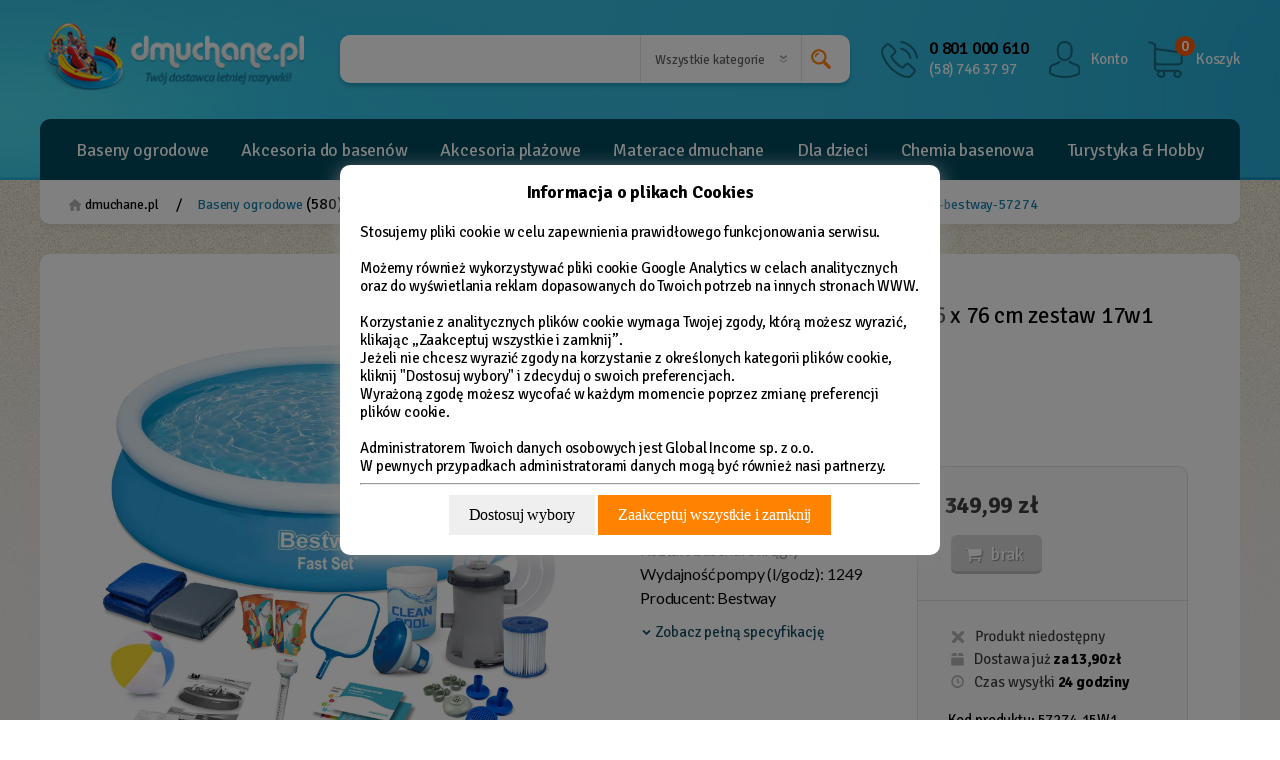

--- FILE ---
content_type: text/html; charset=utf-8
request_url: https://www.dmuchane.pl/p2829,basen-ogrodowy-rozporowy-366-x-76-cm-zestaw-17w1-bestway-57274.html
body_size: 20195
content:
<!doctype html><html lang="pl" xmlns:fb="http://ogp.me/ns/fb#"><head><meta http-equiv="Content-Type" content="text/html; charset=utf-8"><title>Basen ogrodowy rozporowy 366 x 76 cm zestaw 17w1 Bestway 57274 :: sklep dmuchane.pl</title>
<link rel="canonical" href="https://www.dmuchane.pl/p2829,basen-ogrodowy-rozporowy-366-x-76-cm-zestaw-17w1-bestway-57274.html">
<meta name="keywords" content="basen ogrodowy, basen rozporowy, bestway, fast set, basen 366 x 76 zestaw 15w1, basen 57274 zestaw 15w1">
<meta name="description" content="Basen rozporowy 366 x 76 cm Bestway 57274 zestaw ze wszystkimi akcesoriami.">
<meta property="og:title" content="Basen ogrodowy rozporowy 366 x 76 cm zestaw 17w1 Bestway 57274">
<meta property="og:type" content="product">
<meta property="og:url" content="https://www.dmuchane.pl/p2829,basen-ogrodowy-rozporowy-366-x-76-cm-zestaw-17w1-bestway-57274.html">
<meta property="og:description" content="Basen rozporowy 366 x 76 cm Bestway 57274 zestaw ze wszystkimi akcesoriami.">
<meta property="og:image" content="https://www.dmuchane.pl/galerie/b/basen-ogrodowy-rozporowy-366_18250.jpg">
<meta property="og:site_name" content="dmuchane.pl"><meta name="facebook-domain-verification" content="82y4qeqzipmy196zn4t28gswijlejm" />

<meta name="viewport" content="width=device-width, initial-scale=1" />
<link rel="Shortcut icon" href="img/dmuchane.ico">

<link rel="stylesheet" type="text/css" href="jquery.rating.css" media="screen" />
<link rel="stylesheet" type="text/css" href="jquery-ui.min.css" />
<link rel="stylesheet" type="text/css" href="showcomments.css" />
<link rel="stylesheet" type="text/css" href="styles/social-row.css" />
<link rel="stylesheet" type="text/css" href="dist/css/konfigurator.css" />

<link rel="stylesheet" type="text/css" href="dist/vendors/slick/slick/slick.css"/>
<link rel="stylesheet" type="text/css" href="dist/vendors/slick/slick/slick-theme.css"/>

<meta name="viewport" content="width=device-width, initial-scale=1, shrink-to-fit=no">
<link rel="stylesheet" href="dist/css/styles.css?v=1249">

<link href="https://fonts.googleapis.com/css?family=Lato|Signika+Negative:300,400,600,700&display=swap&subset=latin-ext" rel="stylesheet">
<link href="dist/vendors/fontello/fontello/css/fontello.css" rel="stylesheet">

<script src="https://ajax.googleapis.com/ajax/libs/jquery/2.2.4/jquery.min.js"></script>
<!--<script  type="text/javascript" src="https://ajax.googleapis.com/ajax/libs/jquery/1.11.3/jquery.min.js" ></script>-->
<script src="https://code.jquery.com/jquery-migrate-1.4.1.js"></script>
<script type="text/javascript"  src="//code.jquery.com/ui/1.12.1/jquery-ui.min.js" ></script>
<script  type="text/javascript" src="js/jquery.rating.pack.js" ></script>
<script src="/dist/js/lazysizes.min.js" async=""></script>

<!--
<script type="text/javascript">
    window.smartlook||(function(d) {
    var o=smartlook=function(){ o.api.push(arguments)},h=d.getElementsByTagName('head')[0];
    var c=d.createElement('script');o.api=new Array();c.async=true;c.type='text/javascript';
    c.charset='utf-8';c.src='https://rec.smartlook.com/recorder.js';h.appendChild(c);
    })(document);
    smartlook('init', '61773f68e83bec6a4105f81846500315bd76cbc5');
</script>
-->

<!-- Hotjar Tracking Code for https://www.dmuchane.pl/ -->
<!--<script>
    (function(h,o,t,j,a,r){
        h.hj=h.hj||function(){(h.hj.q=h.hj.q||[]).push(arguments)};
        h._hjSettings={hjid:1790966,hjsv:6};
        a=o.getElementsByTagName('head')[0];
        r=o.createElement('script');r.async=1;
        r.src=t+h._hjSettings.hjid+j+h._hjSettings.hjsv;
        a.appendChild(r);
    })(window,document,'https://static.hotjar.com/c/hotjar-','.js?sv=');
</script>
-->

<!--

<script type="text/javascript">
    $(document).ready(function() {
            if ($.cookie('newsletter20')) {
                // it hasn't been three days yet
            } else {
		$.fancybox(
                    '<a href="http://www.dmuchane.pl/n96,10-lat-minelo-kod-rabatowy-10.html" title="Rabat na baseny ogrodowe"><img src="img/popup.jpg" alt="Rabat na baseny ogrodowe" style="width:100%; max-width:800px; max-height:500px;"></a>',
                    {

                        'width'    : 800,
                        'height'    : 500,
                        'transitionIn'      : 'none',
                        'transitionOut'     : 'none',
                         'closeClick'  : 'true',
afterClose: function(){
          $.cookie('newsletter20', 'true', { expires: 3});
}
                    }
);

  };
   });
</script> -->

<script type="text/javascript" src="js/dmuchane.min.js" ></script>
<script type="text/javascript" src="js/jquery.kqs.js" ></script>


<!-- Facebook Pixel Code -->
<script>
  !function(f,b,e,v,n,t,s)
  {if(f.fbq)return;n=f.fbq=function(){n.callMethod?
  n.callMethod.apply(n,arguments):n.queue.push(arguments)};
  if(!f._fbq)f._fbq=n;n.push=n;n.loaded=!0;n.version='2.0';
  n.queue=[];t=b.createElement(e);t.async=!0;
  t.src=v;s=b.getElementsByTagName(e)[0];
  s.parentNode.insertBefore(t,s)}(window, document,'script',
  'https://connect.facebook.net/en_US/fbevents.js');
  fbq('init', '1300188820397637');
  fbq('track', 'PageView');
</script>
<noscript><img height="1" width="1" style="display:none"
  src="https://www.facebook.com/tr?id=1300188820397637&ev=PageView&noscript=1"
/></noscript>
<!-- End Facebook Pixel Code -->
<!-- Global site tag (gtag.js) - Google Analytics -->
<script async src="https://www.googletagmanager.com/gtag/js?id=G-4RRW5QV6BX"></script>
<script>
  window.dataLayer = window.dataLayer || [];
  function gtag(){dataLayer.push(arguments);}
  gtag('js', new Date());

  gtag('config', 'G-4RRW5QV6BX', { 'anonymize_ip': true });
</script>
<script type="text/javascript">var aProdukty = []; var aProduktyN = []; var aProduktyRadio = []; </script><script src="skrypty.php"></script><script type="application/ld+json">{"@context":"http://schema.org","@type":"BreadcrumbList","itemListElement":[{"@type":"ListItem","position":1,"item":{"@id":"https://www.dmuchane.pl/k21,baseny-ogrodowe.html","name":"Baseny ogrodowe"}},{"@type":"ListItem","position":2,"item":{"@id":"https://www.dmuchane.pl/k63,baseny-bestway.html","name":"Baseny Bestway"}}]}</script></head><body><img id="loading-image" src="img/loading.gif" alt="loading" style="height: 1px; width: 1px; position: absolute; left: 0; top: 0; display: none"><div id="kqs-tlo" style="width: 100%; height: 100%; display: none; position: fixed; top: 0; left: 0; background-color: #000000; z-index: 1000; opacity: 0; transition: opacity 0.5s linear;" onclick="kqs_off();"></div><div id="galeria-box" style="display: none; position: fixed; color: #000000; background-color: #ffffff; z-index: 1001; border: 0; box-shadow: 0 5px 20px #808080; opacity: 0; transition: opacity 0.5s linear;"><div id="galeria-podklad" style="width: 32px; height: 32px; margin: 20px; text-align: center"><img src="img/loading.gif" alt="loading" id="galeria-obraz" onclick="kqs_off();"></div><div style="margin: -10px 10px 10px 10px" id="galeria-miniatury"></div><div id="galeria-nazwa" style="margin: 10px; color: #000000; font-weight: bold; text-align: center"></div><div class="kqs-iks" style="width: 20px; height: 20px; position: absolute; cursor: pointer; top: 0; right: 0; background: #ffffff url(img/iks.png) 2px 6px/12px no-repeat; box-sizing: content-box;" onclick="kqs_off();"></div></div><table id="kqs-box-tlo" style="width: 100%; height: 100%; display: none; position: fixed; top: 0; left: 0; z-index: 1001; opacity: 0; transition: opacity 0.5s linear;"><tr><td style="width: 100%; height: 100%; vertical-align: middle"><div id="kqs-box" style="width: 95%; height: 95%; position: relative; margin: auto; color: #000000; background-color: #ffffff; border-radius: 10px; border: 0; box-shadow: 0 5px 20px #808080"><div id="kqs-box-zawartosc" style="height: 100%; padding: 20px"></div><div class="kqs-iks" style="width: 20px; height: 20px; position: absolute; cursor: pointer; top: 0; right: 0; background: url(img/iks.png) 2px 6px/12px no-repeat; box-sizing: content-box" onclick="kqs_off();"></div></div></td></tr></table><div id="podpowiedzi" class="tips"></div><nav class="mobileNav">
    
	<nav  class='mobileNav'>
	<ul id='mobMenu-0' class='mobMenuList'><li><a class='mobMenuListSubOpen' href='#mobMenu-1'></a><a href='k21,baseny-ogrodowe.html' title="Baseny ogrodowe Intex i Bestway | sklep z basenami | dmuchane.pl">Baseny ogrodowe</a></li><li><a class='mobMenuListSubOpen' href='#mobMenu-9'></a><a href='k19,akcesoria-do-basenow.html' title="Akcesoria do basenów, akcesoria basenowe Intex i Bestway  - dmuchane.pl">Akcesoria do basenów</a></li><li><a class='mobMenuListSubOpen' href='#mobMenu-18'></a><a href='k26,akcesoria-plazowe.html' title="Akcesoria plażowe są uzupełnieniem wodnej rozrywki - dmuchane.pl">Akcesoria plażowe</a></li><li><a class='mobMenuListSubOpen' href='#mobMenu-26'></a><a href='k25,materace-dmuchane.html' title="Materace dmuchane - sprawdź nasz konfigurator! - dmuchane.pl">Materace dmuchane</a></li><li><a class='mobMenuListSubOpen' href='#mobMenu-34'></a><a href='k27,dla-dzieci.html' title="">Dla dzieci</a></li><li><a class='mobMenuListSubOpen' href='#mobMenu-41'></a><a href='k24,chemia-basenowa.html' title="  Chemia basenowa | Czysta woda i dłuższe życie basenu | Dmuchane.pl">Chemia basenowa</a></li><li><a class='mobMenuListSubOpen' href='#mobMenu-45'></a><a href='k171,turystyka-&-hobby.html' title="Turystyka & Hobby w ofercie sklepu - dmuchane.pl">Turystyka & Hobby</a></li>
	</ul>
	<ul id='mobMenu-1' class='mobMenuList'>
		<li class='mobMenuSubtitle'><a class='mobMenu-subclose' href='#mobMenu-0'>Baseny ogrodowe</a></li>
		<li><a href='k94,pelne-zestawy-basenowe.html' title="Pełne zestawy basenowe - dmuchane.pl">Pełne zestawy basenowe</a></li>
		<li><a href='k158,baseny-rozporowe.html' title="Baseny rozporowe | Szeroki wybór i wyjątkowe ceny! | Dmuchane.pl">Baseny rozporowe</a></li>
		<li><a href='k159,baseny-stelazowe.html' title="Baseny stelażowe | Niskie ceny | Duże baseny | Wysoka jakość | Dmuchane.pl">Baseny stelażowe</a></li>
		<li><a href='k28,baseny-intex.html' title="Baseny Intex | Super oferty renomowanego producenta | Dmuchane.pl">Baseny Intex</a></li>
		<li><a href='k63,baseny-bestway.html' title="Baseny Bestway zebrane w ofercie sklepu internetowego - dmuchane.pl">Baseny Bestway</a></li>
		<li><a href='k30,baseny-dmuchane.html' title="Baseny dmuchane | Bestway i INTEX Tanio | dmuchane.pl">Baseny dmuchane</a></li>
		<li><a href='k125,spa-dmuchane.html' title="Dmuchane SPA w Twoim ogrodzie - dmuchane.pl">SPA dmuchane</a></li>
	</ul>
	<ul id='mobMenu-9' class='mobMenuList'>
		<li class='mobMenuSubtitle'><a class='mobMenu-subclose' href='#mobMenu-0'>Akcesoria do basenów</a></li>
		<li><a href='k254,do-czyszczenia-basenu.html' title="Do czyszczenia basenu - dmuchane.pl">Do czyszczenia basenu</a></li>
		<li><a href='k264,pokrywy-termiczne-do-spa.html' title="">Pokrywy termiczne do SPA</a></li>
		<li><a href='k64,pompy-do-basenu.html' title="Pompy do basenu ogrodowego tylko sprawdzonych marek - dmuchane.pl">Pompy do basenu</a></li>
		<li><a href='k163,filtry-do-pomp.html' title="Filtry do pomp w ofercie sklepu - dmuchane.pl">Filtry do pomp</a></li>
		<li><a href='k65,maty-pod-basen.html' title="Maty pod basen ogrodowy od renomowanych producentów Intex i Bestway - dmuchane.pl">Maty pod basen</a></li>
		<li><a href='k66,pokrywy-na-basen.html' title="Pokrywy na basen ogrodowy Intex i Bestway">Pokrywy na basen</a></li>
		<li><a href='k96,drabinki-do-basenu.html' title="Drabinki do basenu marek Intex i Bestway - dmuchane.pl">Drabinki do basenu</a></li>
		<li><a href='k68,pozostale-akcesoria.html' title="Akcesoria do basenów ogrodowych Intex i Bestway">Pozostałe akcesoria</a></li>
	</ul>
	<ul id='mobMenu-18' class='mobMenuList'>
		<li class='mobMenuSubtitle'><a class='mobMenu-subclose' href='#mobMenu-0'>Akcesoria plażowe</a></li>
		<li><a href='k169,rekawki-do-plywania.html' title="Rękawki do pływania w sklepie - dmuchane.pl">Rękawki do pływania</a></li>
		<li><a class='mobMenuListSubOpen' href='#mobMenu-20'></a><a href='k88,materace-do-wody.html' title="Materace do wody to prawdziwa frajda - dmuchane.pl">Materace do wody</a></li>
		<li><a href='k106,zabawki-dmuchane.html' title="Zabawki dmuchane plażowe | Przygotuj się na lato 2021! | Dmuchane.pl">Zabawki dmuchane</a></li>
		<li><a href='k105,do-nauki-plywania.html' title="Do nauki pływania - dmuchane.pl">Do nauki pływania</a></li>
		<li><a href='k87,kola-do-plywania.html' title="Koła do pływania zawsze marek Intex i Bestway - dmuchane.pl">Koła do pływania</a></li>
		<li><a href='k86,pilki-dmuchane.html' title="Piłki dmuchane w sklepie - dmuchane.pl">Piłki dmuchane</a></li>
		<li><a href='k20,akcesoria-do-plywania.html' title="Akcesoria do pływania - dmuchane.pl">Akcesoria do pływania</a></li>
	</ul>
	<ul id='mobMenu-26' class='mobMenuList'>
		<li class='mobMenuSubtitle'><a class='mobMenu-subclose' href='#mobMenu-0'>Materace dmuchane</a></li>
		<li><a href='k74,materace-z-pompka.html' title="Materace z pompką w zestawie - dmuchane.pl">Materace z pompką</a></li>
		<li><a href='k164,materace-intex.html' title="Materace Intex cieszą się uznaniem i renomą - dmuchane.pl">Materace Intex</a></li>
		<li><a href='k165,materace-bestway.html' title="Materace Bestway to sprawdzony i pewny produkt - dmuchane.pl">Materace Bestway</a></li>
		<li><a href='k170,materace-turystyczne.html' title="Materace turystyczne tylko sprawdzone modele - dmuchane.pl">Materace turystyczne</a></li>
		<li><a href='k97,fotel-dmuchany.html' title="Fotele dmuchane zrelaksujujesz się na dobre - dmuchane.pl">Fotel dmuchany</a></li>
		<li><a href='k76,pompki-do-materaca.html' title="Pompki do materaca solidne i sprawdzone - dmuchane.pl">Pompki do materaca</a></li>
		<li><a href='k70,rogale,-poduszki,-latki.html' title="">Rogale, poduszki, łatki</a></li>
	</ul>
	<ul id='mobMenu-34' class='mobMenuList'>
		<li class='mobMenuSubtitle'><a class='mobMenu-subclose' href='#mobMenu-0'>Dla dzieci</a></li>
		<li><a href='k31,baseny-dla-dzieci.html' title="Baseny dla dzieci stworzone z myślą o nich | Sklep Online Dmuchane.pl">Baseny dla dzieci</a></li>
		<li><a href='k83,brodzik-dmuchany.html' title="">Brodzik dmuchany</a></li>
		<li><a class='mobMenuListSubOpen' href='#mobMenu-37'></a><a href='k102,dmuchane-place-zabaw.html' title="Dmuchane place zabaw dają wszystkim wiele radości - dmuchane.pl">Dmuchane place zabaw</a></li>
		<li><a href='k82,kojce-dmuchane.html' title="">Kojce dmuchane</a></li>
		<li><a href='k84,trampoliny-dla-dzieci.html' title="Trampolina dla dzieci marki Neo-Sport - dmuchane.pl">Trampoliny dla dzieci</a></li>
		<li><a href='k85,domki-i-namioty.html' title="">Domki i namioty</a></li>
	</ul>
	<ul id='mobMenu-41' class='mobMenuList'>
		<li class='mobMenuSubtitle'><a class='mobMenu-subclose' href='#mobMenu-0'>Chemia basenowa</a></li>
		<li><a href='k161,chlor-do-basenu.html' title="Chlor do basenu skutecznie zwalcza mikroorganizmy - dmuchane.pl">Chlor do basenu</a></li>
		<li><a href='k207,dozownik-chloru-do-basenu.html' title="Dozownik chloru do basenu - dmuchane.pl">Dozownik chloru do basenu</a></li>
		<li><a href='k95,generator-chloru.html' title="Generatory chloru to skuteczne narzędzie - dmuchane.pl">Generator chloru</a></li>
	</ul>
	<ul id='mobMenu-45' class='mobMenuList'>
		<li class='mobMenuSubtitle'><a class='mobMenu-subclose' href='#mobMenu-0'>Turystyka & Hobby</a></li>
		<li><a href='k263,wentylatory.html' title="">Wentylatory</a></li>
		<li><a class='mobMenuListSubOpen' href='#mobMenu-47'></a><a href='k23,pontony.html' title="Pontony trwałe i użyteczne marek Intex i Bestway - dmuchane.pl">Pontony</a></li>
		<li><a href='k262,deski-sup.html' title="Deski Sup | Najwytrzymalsze deski w świetnych cenach | Dmuchane.pl">Deski SUP</a></li>
		<li><a class='mobMenuListSubOpen' href='#mobMenu-49'></a><a href='k126,sprzet-turystyczny.html' title="Sprzęt turystyczny - pompki, namioty i inne akcesoria">Sprzęt turystyczny</a></li>
		<li><a class='mobMenuListSubOpen' href='#mobMenu-50'></a><a href='k33,trampoliny-ogrodowe.html' title="Trampoliny ogrodowe sprawdzonej marki Neo-Sport - dmuchane.pl">Trampoliny ogrodowe</a></li>
		<li><a class='mobMenuListSubOpen' href='#mobMenu-51'></a><a href='k121,sprzet-do-cwiczen.html' title="Sprzęt do ćwiczeń dla amatorów i profesjonalistów - dmuchane.pl">Sprzęt do ćwiczeń</a></li>
		<li><a href='k134,hustawki-dla-dzieci.html' title="Huśtawki dla dzieci Edu-Play w sklepie - dmuchane.pl">Huśtawki dla dzieci</a></li>
	</ul>
	<ul id='mobMenu-20' class='mobMenuList'>
		<li class='mobMenuSubtitle'><a class='mobMenu-subclose' href='#mobMenu-18'>Materace do wody</a></li>
		<li><a href='k232,plywajaca-wyspa.html' title="Pływająca wyspa - dmuchane.pl">Pływająca wyspa</a></li>
	</ul>
	<ul id='mobMenu-37' class='mobMenuList'>
		<li class='mobMenuSubtitle'><a class='mobMenu-subclose' href='#mobMenu-34'>Dmuchane place zabaw</a></li>
		<li><a href='k239,slizgawka-wodna.html' title="Ślizgawka wodna - dmuchane.pl">Ślizgawka wodna</a></li>
		<li><a href='k61,wodne-place-zabaw.html' title="Wodne place zabaw - dmuchane.pl">Wodne place zabaw</a></li>
	</ul>
	<ul id='mobMenu-47' class='mobMenuList'>
		<li class='mobMenuSubtitle'><a class='mobMenu-subclose' href='#mobMenu-45'>Pontony</a></li>
		<li><a href='k167,kajaki-dmuchane.html' title="Kajaki dmuchane mobilne i wyjątkowo tanie rozwiązanie - dmuchane.pl">Kajaki dmuchane</a></li>
		<li><a href='k81,akcesoria-do-pontonow.html' title="Akcesoria do pontonów - dmuchane.pl">Akcesoria do pontonów</a></li>
		<li><a href='k77,pompki-do-pontonow.html' title="Pompki do pontonów w sklepie - dmuchane.pl">Pompki do pontonów</a></li>
	</ul>
	<ul id='mobMenu-49' class='mobMenuList'>
		<li class='mobMenuSubtitle'><a class='mobMenu-subclose' href='#mobMenu-45'>Sprzęt turystyczny</a></li>
		<li><a href='k168,prysznice-solarne.html' title="Prysznice solarne w ofercie sklepu - dmuchane.pl">Prysznice solarne</a></li>
		<li><a href='k162,lodowki-turystyczne.html' title="Lodówki turystyczne są niezbędne podczas podróży - dmuchane.pl">Lodówki turystyczne</a></li>
	</ul>
	<ul id='mobMenu-50' class='mobMenuList'>
		<li class='mobMenuSubtitle'><a class='mobMenu-subclose' href='#mobMenu-45'>Trampoliny ogrodowe</a></li>
		<li><a href='k116,czesci-do-trampolin.html' title="Części do trampolin - dmuchane.pl">Części do trampolin</a></li>
	</ul>
	<ul id='mobMenu-51' class='mobMenuList'>
		<li class='mobMenuSubtitle'><a class='mobMenu-subclose' href='#mobMenu-45'>Sprzęt do ćwiczeń</a></li>
		<li><a href='k122,laweczki-do-cwiczen.html' title="Ławeczki do ćwiczeń | Nie czekaj na siłownie! | Dmuchane.pl">Ławeczki do ćwiczeń</a></li>
		<li><a href='k123,drazki-do-podciagania.html' title="Drążki do podciągania rozporowe, trwałe i sprawdzone - dmuchane.pl">Drążki do podciągania</a></li>
	</ul>
	</nav><script>
        $(document).ready(function(){
            $( ".mobileNav ul" ).addClass('mobMenuList-hidden');
            $( ".mobileNav ul:first").removeClass('mobMenuList-hidden').addClass('mobMenuList-opened');
            $( ".mobileNav ul li a.mobMenuListSubOpen" ).click(function(event){
                event.preventDefault();
                $( ".mobileNav ul" ).removeClass('mobMenuList-opened');
                $(this).parent().parent().addClass('mobMenuList-subopened').addClass('mobMenuList-opened');
                $( ".mobileNav ul:first" ).addClass('mobMenuList-opened');
                var href = $(this).attr('href').replace('#','');
                var page=$( "#"+href);
                page.removeClass('mobMenuList-hidden');
                if (page.is(':visible')) {
                    page.addClass('mobMenuList-opened');
                }
            });
            $( ".mobileNav ul li a.mobMenu-subclose" ).click(function(event){
                event.preventDefault();
                /*$(this).parent().parent().addClass('mobMenuList-hidden');*/
                transitionEnd = 'transitionend webkitTransitionEnd otransitionend MSTransitionEnd';
                var page=$(this).parent().parent();
                page.on(transitionEnd, function () {
                    page.toggleClass('mobMenuList-hidden');
                    page.off(transitionEnd);
                });
                $( ".mobileNav ul").removeClass('mobMenuList-opened');
                $( ".mobileNav ul:first").addClass('mobMenuList-opened');
                var href = $(this).attr('href').replace('#','');
                $( "#"+href).removeClass('mobMenuList-hidden');
                $( "#"+href).addClass('mobMenuList-opened').removeClass('mobMenuList-subopened');
            });
        });

        </script>
</nav>


<div id="page">


    <header class="header">
        <div class="wrapper">

            <div class="header__row">
            <a href="/" class="logoMod"><img src="dist/img/dmuchane_logo.png" alt="Strona główna - dmuchane.pl - Twój dostawca letniej rozrywki!"></a>

                            <div class="searchMod">
                <form action="index.php" method="get"><input TYPE="hidden" name="d" value="szukaj"><div style="display:none"><input type="checkbox" name="szukajOpis" value="1" id="szukaj_op"></div>
                    <div class="searchMod__text">
                        <input type="text" value="" name="szukaj" onkeyup="podpowiedz(this.value);" autocomplete="off" aria-label="Pole wyszukiwania">
                    </div>
                    <div class="searchMod__select">
                        <select name='kategoria' aria-label="Wybierz kategorię">
               				 <option value="">Wszystkie kategorie</option>
                            <option value='21'>Baseny ogrodowe</option><option value='19'>Akcesoria do basenów</option><option value='26'>Akcesoria plażowe</option><option value='25'>Materace dmuchane</option><option value='27'>Dla dzieci</option><option value='24'>Chemia basenowa</option><option value='171'>Turystyka & Hobby</option><option value='246'>Intex 2020</option><option value='247'>Bestway 2020</option>
                        </select>
                    </div>
                    <div class="searchMod__find">
                        <button type="submit" aria-label="Wyszukaj"><em></em></button>
                    </div>
                </form>
            </div>
            <!-- searchMod -->

                <div class="header__mods">
                    <div class="infoMod">
                        <span class="infoMod__801">0 801 000 610</span>
                        <span class="infoMod__58"><a href="tel:+48587463797">(58) 746 37 97</a></span>

                        <div class="infoMod__extra">
                            <div class="infoMod__hover">
                                <p class="infoMod__header n3">Zadzwoń do nas!</p>
                                <div class="infoMod__infos">
                                    Przyjmujemy zamówienia telefoniczne.<br>
                                    PON.: <strong>7:30 - 17:30</strong><br>
                                    WT. - PT.: <strong>7:30 - 15:30</strong><br>
                                    <a href="kontakt.html" class="infoMod__link"><span>Wyślij wiadomość</span></a>
                                </div>
                            </div>
                        </div>

                    </div>
                    <!-- infoMod -->
                    <div class="accountMod">
                        <a href="konto.html" class="accountMod__link3"><span>Konto</span></a>

                        <div class="accountMod__extra">
                            <div class="accountMod__hover">
                                                            <p class="accountMod__header n3">Twoje konto</p>
                            <div class="accountMod__box">
                                <a href="index.php?d=login" rel="nofollow" class="accountMod__link">Zaloguj się</a> 
                                <a href="index.php?d=rejestracja" rel="nofollow" class="accountMod__link accountMod__link--light">Nowe konto</a>
                            </div>

                            </div>
                        </div>

                    </div>
                    <!-- accountMod -->
                    <div id="mKoszyk">                <div class="cartMod">
                    <a href="index.php?d=koszyk" rel="nofollow" class="cartMod__linko"><span class="cartMod__qty">0</span><span class="cartMod__name">Koszyk</span></a>
                </div>
                <!-- accountMod --></div>
                </div>

                <a href="" id="cats-box" class="js-menuTrigger"><em class="icon-menu"></em></a>


            </div>
            <!-- header__row -->

            <div class="header__row">

                <div id="nav">
                    <div class="wrapper">
                        
	<nav id='cat-top' class='box radius5'>
	<ul>
		<li class='dropdown'>
			<a href='k21,baseny-ogrodowe.html' class='dropbtn'  title="Baseny ogrodowe Intex i Bestway | sklep z basenami | dmuchane.pl">Baseny ogrodowe</a>
			<div class='dropdown-content'><div class='dropdown-bestseller'><div class='dropdown-bestseller-left'><div><img src='galerie/producenci/intex.gif'></div><div class='productName'>Basen ogrodowy stelażowy 366x76 16w1 INTEX 26712</div><div class='price'><span>579,99 zł</span></div></div><div class='dropdown-bestseller-right'><figure><a href='p3093,Basen-ogrodowy-stelażowy-366x76-16w1-INTEX-26712.html'><img src='galerie/b/basen-ogrodowy-stelazowy-366x_26977_k.jpg'></a></figure></div></div><nav class='category-list'>
			<ul>
				<li class='subcategory '><a href='k94,pelne-zestawy-basenowe.html' title="Pełne zestawy basenowe - dmuchane.pl">Pełne zestawy basenowe</a>
				</li>
				<li class='subcategory '><a href='k158,baseny-rozporowe.html' title="Baseny rozporowe | Szeroki wybór i wyjątkowe ceny! | Dmuchane.pl">Baseny rozporowe</a>
				</li>
				<li class='subcategory '><a href='k159,baseny-stelazowe.html' title="Baseny stelażowe | Niskie ceny | Duże baseny | Wysoka jakość | Dmuchane.pl">Baseny stelażowe</a>
				</li>
				<li class='subcategory '><a href='k28,baseny-intex.html' title="Baseny Intex | Super oferty renomowanego producenta | Dmuchane.pl">Baseny Intex</a>
				</li>
				<li class='subcategory '><a href='k63,baseny-bestway.html' title="Baseny Bestway zebrane w ofercie sklepu internetowego - dmuchane.pl">Baseny Bestway</a>
				</li>
				<li class='subcategory '><a href='k30,baseny-dmuchane.html' title="Baseny dmuchane | Bestway i INTEX Tanio | dmuchane.pl">Baseny dmuchane</a>
				</li>
				<li class='subcategory '><a href='k125,spa-dmuchane.html' title="Dmuchane SPA w Twoim ogrodzie - dmuchane.pl">SPA dmuchane</a>
				</li>
			</ul>
			</nav></div>
		</li>
		<li class='dropdown'>
			<a href='k19,akcesoria-do-basenow.html' class='dropbtn'  title="Akcesoria do basenów, akcesoria basenowe Intex i Bestway  - dmuchane.pl">Akcesoria do basenów</a>
			<div class='dropdown-content'><div class='dropdown-bestseller'><div class='dropdown-bestseller-left'><div><img src='galerie/producenci/intex.gif'></div><div class='productName'>Filtr do SPA typu S1 12szt. INTEX 29001</div><div class='price'><span>109,99 zł</span></div></div><div class='dropdown-bestseller-right'><figure><a href='p4240,Filtr-do-SPA-typu-S1-12szt.-INTEX-29001.html'><img src='galerie/f/filtr-do-spa-typu-s1-12szt-in_35107_k.jpg'></a></figure></div></div><nav class='category-list'>
			<ul>
				<li class='subcategory '><a href='k254,do-czyszczenia-basenu.html' title="Do czyszczenia basenu - dmuchane.pl">Do czyszczenia basenu</a>
				</li>
				<li class='subcategory '><a href='k264,pokrywy-termiczne-do-spa.html' title="">Pokrywy termiczne do SPA</a>
				</li>
				<li class='subcategory '><a href='k64,pompy-do-basenu.html' title="Pompy do basenu ogrodowego tylko sprawdzonych marek - dmuchane.pl">Pompy do basenu</a>
				</li>
				<li class='subcategory '><a href='k163,filtry-do-pomp.html' title="Filtry do pomp w ofercie sklepu - dmuchane.pl">Filtry do pomp</a>
				</li>
				<li class='subcategory '><a href='k65,maty-pod-basen.html' title="Maty pod basen ogrodowy od renomowanych producentów Intex i Bestway - dmuchane.pl">Maty pod basen</a>
				</li>
				<li class='subcategory '><a href='k66,pokrywy-na-basen.html' title="Pokrywy na basen ogrodowy Intex i Bestway">Pokrywy na basen</a>
				</li>
				<li class='subcategory '><a href='k96,drabinki-do-basenu.html' title="Drabinki do basenu marek Intex i Bestway - dmuchane.pl">Drabinki do basenu</a>
				</li>
				<li class='subcategory '><a href='k68,pozostale-akcesoria.html' title="Akcesoria do basenów ogrodowych Intex i Bestway">Pozostałe akcesoria</a>
				</li>
			</ul>
			</nav></div>
		</li>
		<li class='dropdown'>
			<a href='k26,akcesoria-plazowe.html' class='dropbtn'  title="Akcesoria plażowe są uzupełnieniem wodnej rozrywki - dmuchane.pl">Akcesoria plażowe</a>
			<div class='dropdown-content'><div class='dropdown-bestseller'><div class='dropdown-bestseller-left'><div><img src='galerie/producenci/intex.gif'></div><div class='productName'>Zabawka dmuchana do kąpieli Flaming INTEX 58590</div><div class='price'><span>8,90 zł</span></div></div><div class='dropdown-bestseller-right'><figure><a href='p4096,Zabawka-dmuchana-do-kąpieli-Flaming-INTEX-58590.html'><img src='galerie/z/zabawka-dmuchana-do-kapieli-f_33984_k.jpg'></a></figure></div></div><nav class='category-list'>
			<ul>
				<li class='subcategory '><a href='k169,rekawki-do-plywania.html' title="Rękawki do pływania w sklepie - dmuchane.pl">Rękawki do pływania</a>
				</li>
				<li class='subcategory arrow'><a href='k88,materace-do-wody.html' title="Materace do wody to prawdziwa frajda - dmuchane.pl">Materace do wody</a>
					<nav class='dropdown-sub'>
						<ul>
							<li><a href='k232,plywajaca-wyspa.html' title="Pływająca wyspa - dmuchane.pl">Pływająca wyspa</a></li>
						</ul>
					</nav>
				</li>
				<li class='subcategory '><a href='k106,zabawki-dmuchane.html' title="Zabawki dmuchane plażowe | Przygotuj się na lato 2021! | Dmuchane.pl">Zabawki dmuchane</a>
				</li>
				<li class='subcategory '><a href='k105,do-nauki-plywania.html' title="Do nauki pływania - dmuchane.pl">Do nauki pływania</a>
				</li>
				<li class='subcategory '><a href='k87,kola-do-plywania.html' title="Koła do pływania zawsze marek Intex i Bestway - dmuchane.pl">Koła do pływania</a>
				</li>
				<li class='subcategory '><a href='k86,pilki-dmuchane.html' title="Piłki dmuchane w sklepie - dmuchane.pl">Piłki dmuchane</a>
				</li>
				<li class='subcategory '><a href='k20,akcesoria-do-plywania.html' title="Akcesoria do pływania - dmuchane.pl">Akcesoria do pływania</a>
				</li>
			</ul>
			</nav></div>
		</li>
		<li class='dropdown'>
			<a href='k25,materace-dmuchane.html' class='dropbtn'  title="Materace dmuchane - sprawdź nasz konfigurator! - dmuchane.pl">Materace dmuchane</a>
			<div class='dropdown-content'><div class='dropdown-bestseller'><div class='dropdown-bestseller-left'><div><img src='galerie/producenci/intex.gif'></div><div class='productName'>Pompka tłokowa Double Quick I 29 cm INTEX 68612</div><div class='price'><span>12,99 zł</span></div></div><div class='dropdown-bestseller-right'><figure><a href='p241,Pompka-tłokowa-Double-Quick-I-29-cm-INTEX-68612.html'><img src='galerie/p/pompka-tlokowa-double-quick-i-2_312_k.jpg'></a></figure></div></div><nav class='category-list'>
			<ul>
				<li class='subcategory '><a href='k74,materace-z-pompka.html' title="Materace z pompką w zestawie - dmuchane.pl">Materace z pompką</a>
				</li>
				<li class='subcategory '><a href='k164,materace-intex.html' title="Materace Intex cieszą się uznaniem i renomą - dmuchane.pl">Materace Intex</a>
				</li>
				<li class='subcategory '><a href='k165,materace-bestway.html' title="Materace Bestway to sprawdzony i pewny produkt - dmuchane.pl">Materace Bestway</a>
				</li>
				<li class='subcategory '><a href='k170,materace-turystyczne.html' title="Materace turystyczne tylko sprawdzone modele - dmuchane.pl">Materace turystyczne</a>
				</li>
				<li class='subcategory '><a href='k97,fotel-dmuchany.html' title="Fotele dmuchane zrelaksujujesz się na dobre - dmuchane.pl">Fotel dmuchany</a>
				</li>
				<li class='subcategory '><a href='k76,pompki-do-materaca.html' title="Pompki do materaca solidne i sprawdzone - dmuchane.pl">Pompki do materaca</a>
				</li>
				<li class='subcategory '><a href='k70,rogale,-poduszki,-latki.html' title="">Rogale, poduszki, łatki</a>
				</li>
			</ul>
			</nav></div>
		</li>
		<li class='dropdown'>
			<a href='k27,dla-dzieci.html' class='dropbtn'  title="">Dla dzieci</a>
			<div class='dropdown-content'><div class='dropdown-bestseller'><div class='dropdown-bestseller-left'><div><img src='galerie/producenci/bestway.gif'></div><div class='productName'>Piłeczki 100 szt. do placu zabaw lub brodzika Bestway 52027</div><div class='price'><span>47,99 zł</span></div></div><div class='dropdown-bestseller-right'><figure><a href='p934,Piłeczki-100-szt.-do-placu-zabaw-lub-brodzika-Bestway-52027.html'><img src='galerie/p/pileczki-100-szt-do-placu-zaba_1561_k.jpg'></a></figure></div></div><nav class='category-list'>
			<ul>
				<li class='subcategory '><a href='k31,baseny-dla-dzieci.html' title="Baseny dla dzieci stworzone z myślą o nich | Sklep Online Dmuchane.pl">Baseny dla dzieci</a>
				</li>
				<li class='subcategory '><a href='k83,brodzik-dmuchany.html' title="">Brodzik dmuchany</a>
				</li>
				<li class='subcategory arrow'><a href='k102,dmuchane-place-zabaw.html' title="Dmuchane place zabaw dają wszystkim wiele radości - dmuchane.pl">Dmuchane place zabaw</a>
					<nav class='dropdown-sub'>
						<ul>
							<li><a href='k239,slizgawka-wodna.html' title="Ślizgawka wodna - dmuchane.pl">Ślizgawka wodna</a></li>
							<li><a href='k61,wodne-place-zabaw.html' title="Wodne place zabaw - dmuchane.pl">Wodne place zabaw</a></li>
						</ul>
					</nav>
				</li>
				<li class='subcategory '><a href='k82,kojce-dmuchane.html' title="">Kojce dmuchane</a>
				</li>
				<li class='subcategory '><a href='k84,trampoliny-dla-dzieci.html' title="Trampolina dla dzieci marki Neo-Sport - dmuchane.pl">Trampoliny dla dzieci</a>
				</li>
				<li class='subcategory '><a href='k85,domki-i-namioty.html' title="">Domki i namioty</a>
				</li>
			</ul>
			</nav></div>
		</li>
		<li class='dropdown'>
			<a href='k24,chemia-basenowa.html' class='dropbtn'  title="  Chemia basenowa | Czysta woda i dłuższe życie basenu | Dmuchane.pl">Chemia basenowa</a>
			<div class='dropdown-content'><div class='dropdown-bestseller'><div class='dropdown-bestseller-left'><div><img src='galerie/producenci/intex.gif'></div><div class='productName'>Pływający dozownik chemiczny INTEX 29040</div><div class='price'><span>10,90 zł</span></div></div><div class='dropdown-bestseller-right'><figure><a href='p2113,Pływający-dozownik-chemiczny-INTEX-29040.html'><img src='galerie/p/plywajacy-dozownik-chemiczny-i_4518_k.jpg'></a></figure></div></div><nav class='category-list'>
			<ul>
				<li class='subcategory '><a href='k161,chlor-do-basenu.html' title="Chlor do basenu skutecznie zwalcza mikroorganizmy - dmuchane.pl">Chlor do basenu</a>
				</li>
				<li class='subcategory '><a href='k207,dozownik-chloru-do-basenu.html' title="Dozownik chloru do basenu - dmuchane.pl">Dozownik chloru do basenu</a>
				</li>
				<li class='subcategory '><a href='k95,generator-chloru.html' title="Generatory chloru to skuteczne narzędzie - dmuchane.pl">Generator chloru</a>
				</li>
			</ul>
			</nav></div>
		</li>
		<li class='dropdown'>
			<a href='k171,turystyka-&-hobby.html' class='dropbtn'  title="Turystyka & Hobby w ofercie sklepu - dmuchane.pl">Turystyka & Hobby</a>
			<div class='dropdown-content'><div class='dropdown-bestseller'><div class='dropdown-bestseller-left'><div><img src='galerie/producenci/bestway.gif'></div><div class='productName'>Mata do przewijania, przewijak dmuchany 81 x 63 x 46 cm  Bestway 52241</div><div class='price'><span>18,99 zł</span></div></div><div class='dropdown-bestseller-right'><figure><a href='p2751,Mata-do-przewijania,-przewijak-dmuchany-81-x-63-x-46-cm--Bestway-52241.html'><img src='galerie/m/mata-do-przewijania-przewijak_7693_k.jpg'></a></figure></div></div><nav class='category-list'>
			<ul>
				<li class='subcategory '><a href='k263,wentylatory.html' title="">Wentylatory</a>
				</li>
				<li class='subcategory arrow'><a href='k23,pontony.html' title="Pontony trwałe i użyteczne marek Intex i Bestway - dmuchane.pl">Pontony</a>
					<nav class='dropdown-sub'>
						<ul>
							<li><a href='k167,kajaki-dmuchane.html' title="Kajaki dmuchane mobilne i wyjątkowo tanie rozwiązanie - dmuchane.pl">Kajaki dmuchane</a></li>
							<li><a href='k81,akcesoria-do-pontonow.html' title="Akcesoria do pontonów - dmuchane.pl">Akcesoria do pontonów</a></li>
							<li><a href='k77,pompki-do-pontonow.html' title="Pompki do pontonów w sklepie - dmuchane.pl">Pompki do pontonów</a></li>
						</ul>
					</nav>
				</li>
				<li class='subcategory '><a href='k262,deski-sup.html' title="Deski Sup | Najwytrzymalsze deski w świetnych cenach | Dmuchane.pl">Deski SUP</a>
				</li>
				<li class='subcategory arrow'><a href='k126,sprzet-turystyczny.html' title="Sprzęt turystyczny - pompki, namioty i inne akcesoria">Sprzęt turystyczny</a>
					<nav class='dropdown-sub'>
						<ul>
							<li><a href='k168,prysznice-solarne.html' title="Prysznice solarne w ofercie sklepu - dmuchane.pl">Prysznice solarne</a></li>
							<li><a href='k162,lodowki-turystyczne.html' title="Lodówki turystyczne są niezbędne podczas podróży - dmuchane.pl">Lodówki turystyczne</a></li>
						</ul>
					</nav>
				</li>
				<li class='subcategory arrow'><a href='k33,trampoliny-ogrodowe.html' title="Trampoliny ogrodowe sprawdzonej marki Neo-Sport - dmuchane.pl">Trampoliny ogrodowe</a>
					<nav class='dropdown-sub'>
						<ul>
							<li><a href='k116,czesci-do-trampolin.html' title="Części do trampolin - dmuchane.pl">Części do trampolin</a></li>
						</ul>
					</nav>
				</li>
				<li class='subcategory arrow'><a href='k121,sprzet-do-cwiczen.html' title="Sprzęt do ćwiczeń dla amatorów i profesjonalistów - dmuchane.pl">Sprzęt do ćwiczeń</a>
					<nav class='dropdown-sub'>
						<ul>
							<li><a href='k122,laweczki-do-cwiczen.html' title="Ławeczki do ćwiczeń | Nie czekaj na siłownie! | Dmuchane.pl">Ławeczki do ćwiczeń</a></li>
							<li><a href='k123,drazki-do-podciagania.html' title="Drążki do podciągania rozporowe, trwałe i sprawdzone - dmuchane.pl">Drążki do podciągania</a></li>
						</ul>
					</nav>
				</li>
				<li class='subcategory '><a href='k134,hustawki-dla-dzieci.html' title="Huśtawki dla dzieci Edu-Play w sklepie - dmuchane.pl">Huśtawki dla dzieci</a>
				</li>
			</ul>
			</nav></div>
		</li>
	</ul>
	</nav><script>
                $( "li.subcategory" ).hover(function() {
                    //$(this).addClass('hovered');
                    $('.dropdown-sub').removeClass('subVisible');
                    $(this).find('.dropdown-sub').addClass('subVisible');
                    $(this).first('a').addClass('dropdown-content-hovered');

                });
                $( "li.subcategory" ).mouseleave(function() {
                    $(this).removeClass('hovered');
                    $(this).removeClass('dropdown-content-hovered');
                    $('.dropdown-sub').removeClass('subVisible');
                });

            </script>
                    </div>
                </div>
            </div>
        </div>
    </header>

    <div class="bgSand">
        <div class="wrapper">    
<div class="breadcrumbs">
        <div class="breadcrumbs__box "><div class="wrapper">
                 <a href="https://dmuchane.pl" title="Strona główna dmuchane.pl" class="breadcrumbs__home">dmuchane.pl</a> <span>/</span>                  <div class="breadcrumbs__item breadcrumbs__item--hassub"><a href="k21,baseny-ogrodowe.html">Baseny ogrodowe <span  class="breadcrumbs__count"></span></a> 
                     <ul>
<li><a href='k94,pelne-zestawy-basenowe.html'>Pełne zestawy basenowe</a></li><li><a href='k158,baseny-rozporowe.html'>Baseny rozporowe</a></li><li><a href='k159,baseny-stelazowe.html'>Baseny stelażowe</a></li><li><a href='k28,baseny-intex.html'>Baseny Intex</a></li><li><a href='k63,baseny-bestway.html'>Baseny Bestway</a></li><li><a href='k30,baseny-dmuchane.html'>Baseny dmuchane</a></li><li><a href='k125,dmuchane-spa.html'>SPA dmuchane</a></li>
                     </ul>
                     </div><span>/</span>                 <div class="breadcrumbs__item breadcrumbs__item--hassub active"><a href="k63,baseny-bestway.html">Baseny Bestway <span  class="breadcrumbs__count"></span></a> 
                     <ul>



                     </ul>
                     </div> <div class="last-breadcrumb"> / <a href="/p2829,basen-ogrodowy-rozporowy-366-x-76-cm-zestaw-17w1-bestway-57274.html">P2829,basen-ogrodowy-rozporowy-366-x-76-cm-zestaw-17w1-bestway-57274</a></div>
             </div>
        </div>
    </div>
</div>
                <div class="wrapper">

            <div class="layout layout--wide ">
        
        
        
                <div class="productPage">
        
                    <div class="sbx">
                        <section class="productPage__mod1">
        
                            <h1 class="productPage__name">Basen ogrodowy rozporowy 366 x 76 cm zestaw 17w1 Bestway 57274</h1>
                            <span class="productPage__rating">
        
                                 Brak ocen,<a href="" class="js-opinie"> Dodaj opinię</a>
        
                            </span>
                            <div class="productPage__markers">
                                    <span class="presale">Chwilowy brak towaru</span>
                            </div>
                        </section>
        
                        <section class="productPage__mod2">
                            <div class="photoBox"><a href="galerie/b/basen-ogrodowy-rozporowy-366_18250.jpg"  data-lightbox="dmuchane"><img src="galerie/b/basen-ogrodowy-rozporowy-366_18250.jpg" alt="Basen ogrodowy rozporowy 366 x 76 cm zestaw 17w1 Bestway 57274" itemprop="image"></a></div>
                                                            <div class="photoGallery">
                                    <div class="photoGallery__grid">
                                        <a href="galerie/b/basen-ogrodowy-rozporowy-366_18250.jpg" data-lightbox="dmuchane"><img src="galerie/b/basen-ogrodowy-rozporowy-366_18250_m.jpg" alt="Basen ogrodowy rozporowy 366 x 76 cm zestaw 17w1 Bestway 57274"></a>
<a href="galerie/b/basen-ogrodowy-rozporowy-366_14205.jpg" data-lightbox="dmuchane"><img src="galerie/b/basen-ogrodowy-rozporowy-366_14205_m.jpg" alt="Basen ogrodowy rozporowy 366 x 76 cm zestaw 17w1 Bestway 57274"></a>
<a href="galerie/b/basen-ogrodowy-rozporowy-366_14206.jpg" data-lightbox="dmuchane"><img src="galerie/b/basen-ogrodowy-rozporowy-366_14206_m.jpg" alt="Basen ogrodowy rozporowy 366 x 76 cm zestaw 17w1 Bestway 57274"></a>
<a href="galerie/b/basen-ogrodowy-rozporowy-366_14207.jpg" data-lightbox="dmuchane"><img src="galerie/b/basen-ogrodowy-rozporowy-366_14207_m.jpg" alt="Basen ogrodowy rozporowy 366 x 76 cm zestaw 17w1 Bestway 57274"></a>

                                    </div>
                                </div>

                        </section>
        
                        <section class="productPage__mod3">
        
                            <div class="productPage__infos"><form method="post" name="listaZakupow" action="koszyk.php?akcja=dodaj">
        
                                <div class="boxInfos">
                                    <div class="cartPrice">
                                        
                                        <div class="cartPrice__price">
                                           <span id="cena_2829_0"><span class="price">349,99 zł</span>
</span>
                                            
                                            
                                        </div>
                                        <!-- cartPrice__price -->
        
                                        <div class="cartPrice__cart">
                                            <div class="cartval slx">
                                                
                                                <div class="cartval__list">
                                                    <span>1</span>
                                                    <span>2</span>
                                                    <span>3</span>
                                                    <span>4</span>
                                                    <span>5</span>
                                                    <span>6</span>
                                                    <span>7</span>
                                                    <span>8</span>
                                                    <span>9+</span>
                                                </div>
                                            </div>
        
                                            <div class="cartPrice__button"><button  disabled><em class="icon-basket"></em><span>brak</span></button></div>
                                        </div>
                                    </div>
         
        
                                    <div class="features">
                                        <ul class="features__list1">
                                            <li><img src="img/brak.png" alt=""></li>
                                            <li><em class="icon-box"></em> Dostawa już <strong>za 13,90 zł</strong></li>
                                            <li><em class="icon-clock-alt"></em> Czas wysyłki <strong>24 godziny</strong></li>
                                            
                                        </ul>
        
                                        <ul class="features__list2">
                                            <li data-gi-symbol=57274-15W1>Kod produktu: 57274-15W1</li>
                                            <li>Kod EAN: 5902854514762</li>
                                        </ul>
                                    </div>
                                </div>
        
                                <div class="mainFeatures">
        
                                    <div class="mainFeatures__specs">
                                    
                                    <ul><li>Średnica (cm): <span class="wartosc">366</span></li>

<span class="basic-features"><tr><td>Średnica (cm)</td><td>366</td></tr></span><li>Wysokość (cm): <span class="wartosc">76</span></li>

<span class="basic-features"><tr><td>Wysokość (cm)</td><td>76</td></tr></span><li>Rodzaj basenu: <span class="wartosc">rozporowy</span></li>

<span class="basic-features"><tr><td>Rodzaj basenu</td><td>rozporowy</td></tr></span><li>Kształt basenu: <span class="wartosc">okrągły</span></li>

<span class="basic-features"><tr><td>Kształt basenu</td><td>okrągły</td></tr></span><li>Wydajność pompy (l/godz): <span class="wartosc">1249</span></li>

<span class="basic-features"><tr><td>Wydajność pompy (l/godz)</td><td>1249</td></tr></span>
<li><li>Producent: <span itemprop="brand" class="wartosc">Bestway</span></li></li></ul>
                                    </div>
        
                                     <a href="" class="mainFeatures__goto"><em class="icon-down-open"></em> Zobacz pełną specyfikację</a>
        
                                    <div class="mainFeatures__set">
                                    <p class="mainFeatures__header">Główne cechy</p>
                                    
                                    </div>
        
                                </div>
        
                                </form>
                            </div>
                            <form method="post" name="listaZakupow" action="koszyk.php?akcja=dodaj">
                            <div class="cart-mob">
                                <div class="wrapper">
                                    <ul class="cart-mob-menu">
                                        <li class="active"><a href="" class="js-galeria">Galeria<span> zdjęć</span></a>
                                        </li>
                                        <li><a href="" class="js-opis">Opis<span> produktu</span></a></li>
                                        <li><a href="" class="js-dane">Dane<span> techniczne</span></a></li>
                                        <li><a href="" class="js-opinie">Opinie<span> o produkcie</span></a></li>
                                        <li><a href="" class="js-podobne">Podobne produkty</a></li>
                                    </ul>
                                    <div class="cart-mob-box">
        
                                        <span class="cart-mob-price"><span id="cena_2829_0"><span class="price">349,99 zł</span>
</span></span>
                                        <div class="cartPrice__button">  <button  disabled><em class="icon-basket"></em><span>brak</span></button></div>
        
        
                                    </div>
                                    <a href="" class="cart-mob-goto">DO GÓRY <em class="icon-up-open"></em></a>
                                </div>
                            </div>
                            </form>
                        </section>
                    </div>
        
        
                    <div class="floatBox">
                        <div class="floatBox__sidebar">
                            <div class="sideCart js-sideCart">
                                <form method="post" name="listaZakupow" action="koszyk.php?akcja=dodaj">
                                <div class="sideCart__thumbnail">
                                    <div class="photoBox"><a href="galerie/b/basen-ogrodowy-rozporowy-366_18250.jpg"  data-lightbox="dmuchane"><img src="galerie/b/basen-ogrodowy-rozporowy-366_18250.jpg" alt="Basen ogrodowy rozporowy 366 x 76 cm zestaw 17w1 Bestway 57274" itemprop="image"></a></div>
                                </div>
                                <div class="sideCart__attributes">
                                    
                                </div>
                                <div class="sideCart__price">
                                    <span id="cena_2829_0"><span class="price">349,99 zł</span>
</span>
                                    
                                </div>
                                <div class="sideCart__buttons">
                                    
                                    <div class="sideCart__button">
                                        <button  disabled><em class="icon-basket"></em><span>brak</span></button>
                                    </div>
                                </div>
        
                                <div class="features">
                                    <ul class="features__list1">
                                            <li><img src="img/brak.png" alt=""></li>
                                        <li><em class="icon-box"></em> Dostawa już <strong>od 13,90
                                                zł</strong></li>
                                        <li><em class="icon-clock-alt"></em> Czas wysyłki <strong>24 godziny</strong></li>
                                    </ul>
                                </div>
        
                                <div class="infoAsk">
                                    <ul>
                                        <li><em class="icon-chat"></em> <a href="mailto:sklep@dmuchane.pl?subject=Pytanie o produkt: Basen ogrodowy rozporowy 366 x 76 cm zestaw 17w1 Bestway 57274">Zapytaj o produkt</a></li>
                                        <li><em class="icon-phone"></em> Zamów: (58) 746-37-97</li>
                                    </ul>
                                </div>
        
                                </form>
                            </div>
                        </div>
        
        
                        <div class="floatBox__content">
        
                            <section class="productPage__mod4 productDesc">
                                <p class="productDesc__header">Opis <span>produktu</span></p>
                                <div class="productDesc__content">
                                    <div id="opis-import">
<div class="row">
<div class="full"><img alt="57274-15W1" class="lazyload" data-src="/galerie_import/57274-15W1/0.jpg"></div>
</div>
<div class="row">
<div class="full">
<h2>Basen ogrodowy rozporowy 366 x 76 cm ★★★★★</h2>
<p>Nr katalogowy Bestway® 57274-15W1</p>
</div>
</div>
<div class="row">
<div class="half"><img alt="57274-15W1" class="lazyload" data-src="/galerie_import/57274-15W1/1.jpg"></div>
<div class="half">
<h3>★★★ Basen idealny do Twojego ogrodu ★★★</h3>
<p>★Wybierając basen z <strong>dedykowanymi akcesoriami</strong> masz pewność, że otrzymasz najwyższą jakość i wszystko będzie do siebie pasować<strong>.</strong></p>
<p>★ Basen rozporowy jest bardzo bezpieczny dla dzieci bowiem utrzymuje stabilność dzięki sile rozporowej wody oraz dzięki dmuchanemu pierścieniowi</p>
<p>★ Kupując prezentowany basen u autoryzowanego przedstawiciela <strong>Bestway®</strong> otrzymujesz pewność, że produkt jest <strong>nowy, oryginalny i bezpieczny</strong></p>
</div>
</div>
<div class="row">
<div class="half">
<h3>ZAWARTOŚĆ ZESTAWU</h3>
<ol>
<li><strong>Basen rozporowy</strong> <strong>366 x 76 cm.</strong></li>
<li><strong>Pompa filtrująca</strong></li>
<li><strong>Filtr do pompy typ I</strong></li>
<li><strong>Chemia - Multitabletki 25x20g</strong></li>
<li><strong>Dozownik chemii basenowej</strong></li>
<li><strong>Termometr basenowy</strong></li>
<li><strong>Pokrywa basenowa</strong></li>
<li><strong>Mata pod basen</strong></li>
<li><strong>Piłka plażowa</strong></li>
<li><strong>Rękawki </strong><strong>do pływania</strong></li>
<li><strong>Siatka do wyławiania nieczystości</strong></li>
<li><strong>Sitka pompy</strong></li>
<li><strong>Zaciski do pompy</strong></li>
<li><strong>Węże do pompy</strong></li>
<li><strong>Instrukcja w języku polskim</strong></li>
<li><strong>Łatka naprawcza</strong></li>
<li><strong>Przewodnik - do pobrania w aukcji</strong></li>
</ol>
</div>
<div class="half"><img alt="57274-15W1" class="lazyload" data-src="/galerie_import/57274-15W1/2.jpg"></div>
</div>
<div class="row">
<div class="full"><img alt="57274-15W1" class="lazyload" data-src="/galerie_import/57274-15W1/3.jpg"></div>
</div>
<div class="row">
<div class="half"><img alt="57274-15W1" class="lazyload" data-src="/galerie_import/57274-15W1/4.jpg"></div>
<div class="half">
<h3>KUPUJ U AUTORYZOWANEGO SPRZEDAWCY</h3>
<p><strong>Zyskujesz:</strong></p>
<ul>
<li>serwis gwarancyjny i pogwarancyjny,</li>
<li>dostęp do <strong>najbogatszego wyboru</strong> akcesoriów,</li>
<li>pomoc <strong>wyspecjalizowanego personelu,</strong></li>
<li><strong>informacje i sprawdzone porady </strong>dotyczące użytkowania,</li>
<li>zawsze nowe i<strong> najwyższej jakości produkty</strong></li>
</ul>
<h3>★★★ 15 lat doświadczenia na rynku! ★★★</h3>
<h3>★★★ Ponad 2 mln obsłużonych klientów ★★★</h3>
<p>— oznacza to, że statystycznie co najmniej jeden z Twoich sąsiadów kupił u nas basen ogrodowy lub akcesoria basenowe.</p>
</div>
</div>
<div class="row">
<div class="half">
<h3>Najwyższa jakość wykonania</h3>
<ul>
<li>Wytrzymały <strong>3 warstwowy</strong> materiał PVC</li>
<li>Wzmocnienie z nylonowej siatki pomiędzy warstwami</li>
<li>Powłoka <strong>odporna na przebicia</strong></li>
</ul>
</div>
<div class="half"><img alt="57274-15W1" class="lazyload" data-src="/galerie_import/57274-15W1/5.jpg"></div>
</div>
<div class="row">
<div class="half"><img alt="57274-15W1" class="lazyload" data-src="/galerie_import/57274-15W1/6.jpg"></div>
<div class="half">
<h3>Pokrywa</h3>
<ul>
<li>Zabezpiecza wodę w basenie przed zabrudzeniami</li>
<li>Uniemożliwia dzieciom wejście do basenu bez Twojej zgody</li>
<li>Spowalnia utratę ciepła z wody</li>
</ul>
<h3>Mata</h3>
<ul>
<li>Zabezpiecza dno przed uszkodzeniem</li>
<li>Chroni przed wnoszeniem do basenu piasku i innych zabrudzeń</li>
<li>Izoluje basen od podłoża</li>
</ul>
</div>
</div>
<div class="row">
<div class="half">
<h3>Czysta woda bez wysiłku</h3>
<p>W zestawie wszystko czego potrzebujesz, aby uzyskać <strong>krystaliczną</strong> wodę:</p>
<ol>
<li><strong>Pompa filtrująca</strong></li>
<li><strong>Ulepszony filtr do pompy</strong></li>
<li><strong>25 multitabletek</strong> – kompleksowy środek dezynfekujący</li>
<li><strong>Dozownik chemii basenowej</strong></li>
<li><strong>Siatka do wyławiania nieczystości</strong></li>
<li><strong>Termometr basenowy</strong></li>
</ol>
</div>
<div class="half"><img alt="57274-15W1" class="lazyload" data-src="/galerie_import/57274-15W1/7.jpg"></div>
</div>
<div class="row">
<div class="full"><img alt="57274-15W1" class="lazyload" data-src="/galerie_import/57274-15W1/8.jpg"></div>
</div>
<div class="row">
<div class="half"><img alt="57274-15W1" class="lazyload" data-src="/galerie_import/57274-15W1/9.jpg"></div>
<div class="half">
<h3>Basen gotowy w 3 szybkich krokach:</h3>
<ol>
<li><strong>Rozwiń</strong> powłokę  na równym podłożu</li>
<li><strong>Napompuj</strong> dmuchany kołnierz</li>
<li><strong>Nalej</strong> wodę, a basen sam "urośnie" - gotowe!</li>
</ol>
<p>Teraz rozłożenie tak dużego basenu zajmie Ci kilka chwil !</p>
</div>
</div>
<div class="row">
<div class="half">
<h3>Basen to rozrywka dla całej rodziny</h3>
<p>Z myślą o Twoich dzieciach dodajemy ich <strong>ulubione akcesoria</strong>:</p>
<ul>
<li><strong>Rękawki do pływania</strong></li>
<li><strong>Kolorowa piłka</strong></li>
</ul>
</div>
<div class="half"><img alt="57274-15W1" class="lazyload" data-src="/galerie_import/57274-15W1/10.jpg"></div>
</div>
<div class="row">
<div class="half"><img alt="57274-15W1" class="lazyload" data-src="/galerie_import/57274-15W1/11.jpg"></div>
<div class="half">
<h3>DANE TECHNICZNE</h3>
<p><strong>Basen</strong></p>
<ul>
<li>Wymiary basenu <strong>366 x 76 cm</strong></li>
<li>Waga 14 kg</li>
<li>Zalecane wypełnienie wodą 80 %</li>
<li>Pojemność 5 377 litrów</li>
</ul>
<p><strong>Pompa</strong></p>
<ul>
<li>Wydajność pompy 1 249 litrów/godz</li>
<li>Zasilanie pompy 220 - 240 V</li>
<li>Filtr do pompy typ I (58093)</li>
</ul>
</div>
</div>
<div class="row">
<div class="full">
<h2>❤️❤️❤️  Spraw by to lato było pełne cudownych wrażeń!  ❤️❤️❤️</h2>
</div>
</div>
<div class="row">
<div class="full"><img alt="57274-15W1" class="lazyload" data-src="/galerie_import/57274-15W1/12.jpg"></div>
</div>
<div class="row">
<div class="full"><img alt="57274-15W1" class="lazyload" data-src="/galerie_import/57274-15W1/13.jpg"></div>
</div>
<div class="row">
<div class="full">
<p><strong>Ostrzeżenie: </strong>Rękawki do nauki pływania nie są zabawką, nie są sprzętem ratowniczym, nie zabezpieczają przed utonięciem. Do używania w wodzie na głębokości, na której dziecko wyczuwa dno pod nogami oraz pod nadzorem osoby dorosłej. Odpowiednie napompowanie i używanie sprzętu jest niezbędne dla zapewnienia bezpieczeństwa, nie nadmuchuj nadmiernie. Zwracaj uwagę czy zawór bezpieczeństwa jest szczelnie zamknięty oraz czy szwy nie są pęknięte. Zakres wagowy 18-30 kg, wiek od 3 do 6 lat.</p>
</div>
</div>
</div>
                                </div>
                            </section>
        
                            <section class="productPage__mod5 productTech">
                                <p class="productTech__header">Dane <span>techniczne</span></p>
                                <div class="productTech__content" id="opis">
                                    <table>
                                    <li>Średnica (cm): <span class="wartosc">366</span></li>

<span class="basic-features"><tr><td>Średnica (cm)</td><td>366</td></tr></span><li>Wysokość (cm): <span class="wartosc">76</span></li>

<span class="basic-features"><tr><td>Wysokość (cm)</td><td>76</td></tr></span><li>Rodzaj basenu: <span class="wartosc">rozporowy</span></li>

<span class="basic-features"><tr><td>Rodzaj basenu</td><td>rozporowy</td></tr></span><li>Kształt basenu: <span class="wartosc">okrągły</span></li>

<span class="basic-features"><tr><td>Kształt basenu</td><td>okrągły</td></tr></span><li>Wydajność pompy (l/godz): <span class="wartosc">1249</span></li>

<span class="basic-features"><tr><td>Wydajność pompy (l/godz)</td><td>1249</td></tr></span>

                                    <tr><td>Rozmiar</td><td>~ 366 cm</td></tr><tr><td>Materiał zbiornika</td><td>3-warstwowe PVC Tritech</td></tr><tr><td>Pojemność (l)</td><td>5377</td></tr><tr><td>Zalecane wypełnienie (%)</td><td>80</td></tr><tr><td>Przewidywany czas montażu (min)</td><td>10</td></tr><tr><td>Filtr pompy </td><td>I (#58093)</td></tr><tr><td>Waga basenu (kg)</td><td>13</td></tr><tr><td>Moc pompy (W)</td><td>16</td></tr><tr><td>Zasilanie pompy (V)</td><td>220-240</td></tr><tr><td>Waga pompy (kg)</td><td>2,1</td></tr><tr><td>Producent</td><td>Bestway</td></tr><tr><td>Symbol producenta</td><td>57274</td></tr>

                                    </table>
                                </div>
                            </section>
        
        
                            <section class="productPage__mod5 productRev">
                                <p class="productRev__header">Opinie <span>klientów</span></p>
                                <div class="productRev__content">
                                    
                                   
                                </div>
        
                            </section>
        
                                                        <section class="productPage__mod5 productRev">
                                <p class="productRev__header">GPSR</p>
                                <div class="productRev__content">
                    
   
        <div class='single fix'>
          <div class='right'>
          <p>Producent: Bestway</p>
            <p>Adres: Via Resistenza, 5, 20098 San Giuliano M.se (Mi), IT</p>
            <p>Kontakt: https://www.bestwaycorp.com</p>
          </div>
        </div>
      
        <div class='single fix'>
          <div class='right'>
            <p>Podmiot odpowiedzialny: Bestway</p>
            <p>Adres: Via Resistenza, 5, 20098 San Giuliano M.se (Mi), IT</p>
            <p>Kontakt: https://www.bestwaycorp.com</p>
            </div>
        </div>
                                </div>
        
                            </section>
                            
                            
                            <section class="homeProducts">
                                <ul class="homeProducts__menu">
                                    <li><a href="#zkategorii">Z tej kategorii</a></li>
                                    <li><a href="#pokrewne">Produkty pokrewne</a></li>
                                    <li><a href="#kupione">Inni kupili także</a></li>
                                </ul>
        
                                <div class="homeProducts__container br-10">
                                                                           <div id="zkategorii-tab">
                                            <form name="pokategorie" method="post" action="koszyk.php?akcja=dodaj"><input type="hidden" name="koszyk" value="zbiorczy"><input type="hidden" name="tablicaZbiorcza" value="1966,4732,941,4644">                                <div class="productBox">
                                    <div class="productBox__row-a">
                                        <a href="m3,bestway.html" class='productBox__manufacturer'><img src="galerie/producenci/bestway.gif" alt="Bestway"></a>
                                    </div>
                                    <div class="productBox__row-b">
                                        <a href="p1966,basen-stelazowy-okragly-dla-dziecka-152-x-38-cm-bestway-56283.html"><img alt="Basen stelażowy okrągły dla dziecka 152 x 38 cm Bestway 56283" title="Basen stelażowy okrągły dla dziecka 152 x 38 cm Bestway 56283" src="galerie/b/basen-stelazowy-okragly-dla-d_13182_k.jpg" class="miniatura"></a>
                                    </div>
                                    <div class="productBox__row-c">
                                        <span class="productBox__rating">
                                            <div class='star-rating-container'><div class="star-rating star-rating-on"><span class="star_on_title" title="5"></span></div><div class="star-rating star-rating-on"><span class="star_on_title" title="5"></span></div><div class="star-rating star-rating-on"><span class="star_on_title" title="5"></span></div><div class="star-rating star-rating-on"><span class="star_on_title" title="5"></span></div><div class="star-rating star-rating-on"><span class="star_on_title" title="5"></span></div><span class='ratingValue'>(<span itemprop="ratingValue">5</span>/<span itemprop="bestRating">5</span>)</span> <span class='ratingCount'> (1) </span></div>
                                        </span>
                                    </div>
                                    <div class="productBox__row-d">
                                        <h3 class="productBox__name">
                                            <a href="p1966,basen-stelazowy-okragly-dla-dziecka-152-x-38-cm-bestway-56283.html">Basen stelażowy okrągły dla dziecka 152 x 38 cm Bestway 56283</a>
                                        </h3>
                                    </div>
                                    <div class="productBox__row-e">
                                        <div class="productBox__price">
                                            <span id="cena_1966_2">169,99 zł</span>
                                        </div>
                                        <div class="productBox__cart">
                                            <button type="submit"  {ONCLICK} disabled><em class="icon-basket"></em><span>brak</span></button>
                                        </div>
                                    </div>
                                </div>
                                <!-- productBox -->
                                        <div class="productBox">
                                    <div class="productBox__row-a">
                                        <a href="m3,bestway.html" class='productBox__manufacturer'><img src="galerie/producenci/bestway.gif" alt="Bestway"></a>
                                    </div>
                                    <div class="productBox__row-b">
                                        <a href="p4732,beczka-do-morsowania-431l-bestway-6002n.html"><img alt="Beczka do morsowania 431L Bestway 6002N" title="Beczka do morsowania 431L Bestway 6002N" src="galerie/b/beczka-do-morsowania-431l-bes_55909_k.jpg" class="miniatura"></a>
                                    </div>
                                    <div class="productBox__row-c">
                                        <span class="productBox__rating">
                                            <div class="star-rating-container"></div>
                                        </span>
                                    </div>
                                    <div class="productBox__row-d">
                                        <h3 class="productBox__name">
                                            <a href="p4732,beczka-do-morsowania-431l-bestway-6002n.html">Beczka do morsowania 431L Bestway 6002N</a>
                                        </h3>
                                    </div>
                                    <div class="productBox__row-e">
                                        <div class="productBox__price">
                                            <span id="cena_4732_2">489,99 zł</span>
                                        </div>
                                        <div class="productBox__cart">
                                            <button type="submit"   onclick="if(kontrola(4732,2) == 1){ return false; }else if(upKoszyk(4732,2) == 1){ return false; }"><em class="icon-basket"></em><span>do koszyka</span></button><input type="hidden" id="limit_4732" name="limit_4732" value="13">
                                        </div>
                                    </div>
                                </div>
                                <!-- productBox -->
                                        <div class="productBox">
                                    <div class="productBox__row-a">
                                        <a href="m3,bestway.html" class='productBox__manufacturer'><img src="galerie/producenci/bestway.gif" alt="Bestway"></a>
                                    </div>
                                    <div class="productBox__row-b">
                                        <a href="p941,basen-ogrodowy-stelazowy-400-x-211-x-81-cm-5w1-bestway-56405.html"><img alt="Basen ogrodowy stelażowy 400 x 211 x 81 cm 5w1 Bestway 56405" title="Basen ogrodowy stelażowy 400 x 211 x 81 cm 5w1 Bestway 56405" src="galerie/b/basen-ogrodowy-stelazowy-400_18187_k.jpg" class="miniatura"></a>
                                    </div>
                                    <div class="productBox__row-c">
                                        <span class="productBox__rating">
                                            <div class='star-rating-container'><div class="star-rating star-rating-on"><span class="star_on_title" title="5"></span></div><div class="star-rating star-rating-on"><span class="star_on_title" title="5"></span></div><div class="star-rating star-rating-on"><span class="star_on_title" title="5"></span></div><div class="star-rating star-rating-on"><span class="star_on_title" title="5"></span></div><div class="star-rating star-rating-on"><span class="star_on_title" title="5"></span></div><span class='ratingValue'>(<span itemprop="ratingValue">5</span>/<span itemprop="bestRating">5</span>)</span> <span class='ratingCount'> (4) </span></div>
                                        </span>
                                    </div>
                                    <div class="productBox__row-d">
                                        <h3 class="productBox__name">
                                            <a href="p941,basen-ogrodowy-stelazowy-400-x-211-x-81-cm-5w1-bestway-56405.html">Basen ogrodowy stelażowy 400 x 211 x 81 cm 5w1 Bestway 56405</a>
                                        </h3>
                                    </div>
                                    <div class="productBox__row-e">
                                        <div class="productBox__price">
                                            <span id="cena_941_2">759,99 zł</span>
                                        </div>
                                        <div class="productBox__cart">
                                            <button type="submit"  {ONCLICK} disabled><em class="icon-basket"></em><span>brak</span></button>
                                        </div>
                                    </div>
                                </div>
                                <!-- productBox -->
                                        <div class="productBox">
                                    <div class="productBox__row-a">
                                        <a href="m3,bestway.html" class='productBox__manufacturer'><img src="galerie/producenci/bestway.gif" alt="Bestway"></a>
                                    </div>
                                    <div class="productBox__row-b">
                                        <a href="p4644,basen-ogrodowy-stelazowy-549-x-274-x-122-cm-17w1-bestway-56710.html"><img alt="Basen ogrodowy stelażowy 549 x 274 x 122 cm 17w1 Bestway 56710" title="Basen ogrodowy stelażowy 549 x 274 x 122 cm 17w1 Bestway 56710" src="galerie/b/basen-ogrodowy-stelazowy-549_53655_k.jpg" class="miniatura"></a>
                                    </div>
                                    <div class="productBox__row-c">
                                        <span class="productBox__rating">
                                            <div class="star-rating-container"></div>
                                        </span>
                                    </div>
                                    <div class="productBox__row-d">
                                        <h3 class="productBox__name">
                                            <a href="p4644,basen-ogrodowy-stelazowy-549-x-274-x-122-cm-17w1-bestway-56710.html">Basen ogrodowy stelażowy 549 x 274 x 122 cm 17w1 Bestway 56710</a>
                                        </h3>
                                    </div>
                                    <div class="productBox__row-e">
                                        <div class="productBox__price">
                                            <span id="cena_4644_2">2 899,99 zł</span>
                                        </div>
                                        <div class="productBox__cart">
                                            <button type="submit"  {ONCLICK} disabled><em class="icon-basket"></em><span>brak</span></button>
                                        </div>
                                    </div>
                                </div>
                                <!-- productBox -->
        </form>                                         
                                        </div>                                              <div id="kupione-tab">
                                            <form name="kupioneRazem" method="post" action="koszyk.php?akcja=dodaj"><input type="hidden" name="koszyk" value="zbiorczy"><input type="hidden" name="tablicaZbiorcza" value="3246,888,842,3266">	

                                <div class="productBox">
                                    <div class="productBox__row-a">
                                        <a href="m3,bestway.html" class='productBox__manufacturer'><img src="galerie/producenci/bestway.gif" alt="Bestway"></a>
                                    </div>
                                    <div class="productBox__row-b">
                                        <a href="p3246,kolo-do-plywania-opona-119cm-bestway.html"><img alt="Koło do pływania opona 119cm Bestway" title="Koło do pływania opona 119cm Bestway" src="galerie/k/kolo-do-plywania-opona-119cm_16742_k.jpg" class="miniatura"></a>
                                    </div>
                                    <div class="productBox__row-c">
                                        <span class="productBox__rating">
                                            <div class="star-rating-container"></div>
                                        </span>
                                    </div>
                                    <div class="productBox__row-d">
                                        <h3 class="productBox__name">
                                            <a href="p3246,kolo-do-plywania-opona-119cm-bestway.html">Koło do pływania opona 119cm Bestway</a>
                                        </h3>
                                    </div>
                                    <div class="productBox__row-e">
                                        <div class="productBox__price">
                                            <span id="cena_3246_3">28,99 zł</span>
                                        </div>
                                        <div class="productBox__cart">
                                            <button type="submit"   onclick="if(kontrola(3246,3) == 1){ return false; }else if(upKoszyk(3246,3) == 1){ return false; }"><em class="icon-basket"></em><span>do koszyka</span></button><input type="hidden" id="limit_3246" name="limit_3246" value="72">
                                        </div>
                                    </div>
                                </div>
                                <!-- productBox -->
        	

                                <div class="productBox">
                                    <div class="productBox__row-a">
                                        <a href="m1,intex.html" class='productBox__manufacturer'><img src="galerie/producenci/intex.gif" alt="INTEX"></a>
                                    </div>
                                    <div class="productBox__row-b">
                                        <a href="p888,kolo-fotelik-do-nauki-plywania-79-x-79-cm-intex-56587.html"><img alt="Koło Fotelik do nauki pływania 79 x 79 cm INTEX 56587" title="Koło Fotelik do nauki pływania 79 x 79 cm INTEX 56587" src="galerie/k/kolo-fotelik-do-nauki-plywania_1473_k.jpg" class="miniatura"></a>
                                    </div>
                                    <div class="productBox__row-c">
                                        <span class="productBox__rating">
                                            <div class='star-rating-container'><div class="star-rating star-rating-on"><span class="star_on_title" title="5"></span></div><div class="star-rating star-rating-on"><span class="star_on_title" title="5"></span></div><div class="star-rating star-rating-on"><span class="star_on_title" title="5"></span></div><div class="star-rating star-rating-on"><span class="star_on_title" title="5"></span></div><div class="star-rating star-rating-on"><span class="star_on_title" title="5"></span></div><span class='ratingValue'>(<span itemprop="ratingValue">4.9</span>/<span itemprop="bestRating">5</span>)</span> <span class='ratingCount'> (21) </span></div>
                                        </span>
                                    </div>
                                    <div class="productBox__row-d">
                                        <h3 class="productBox__name">
                                            <a href="p888,kolo-fotelik-do-nauki-plywania-79-x-79-cm-intex-56587.html">Koło Fotelik do nauki pływania 79 x 79 cm INTEX 56587</a>
                                        </h3>
                                    </div>
                                    <div class="productBox__row-e">
                                        <div class="productBox__price">
                                            <span id="cena_888_3">32,99 zł</span>
                                        </div>
                                        <div class="productBox__cart">
                                            <button type="submit"   onclick="if(kontrola(888,3) == 1){ return false; }else if(upKoszyk(888,3) == 1){ return false; }"><em class="icon-basket"></em><span>do koszyka</span></button><input type="hidden" id="limit_888" name="limit_888" value="640">
                                        </div>
                                    </div>
                                </div>
                                <!-- productBox -->
        	

                                <div class="productBox">
                                    <div class="productBox__row-a">
                                        <a href="m1,intex.html" class='productBox__manufacturer'><img src="galerie/producenci/intex.gif" alt="INTEX"></a>
                                    </div>
                                    <div class="productBox__row-b">
                                        <a href="p842,plywajacy-termometr-do-basenu-intex-29039.html"><img alt="Pływający termometr do basenu INTEX 29039 " title="Pływający termometr do basenu INTEX 29039 " src="galerie/p/plywajacy-termometr-do-basenu_1360_k.jpg" class="miniatura"></a>
                                    </div>
                                    <div class="productBox__row-c">
                                        <span class="productBox__rating">
                                            <div class='star-rating-container'><div class="star-rating star-rating-on"><span class="star_on_title" title="5"></span></div><div class="star-rating star-rating-on"><span class="star_on_title" title="5"></span></div><div class="star-rating star-rating-on"><span class="star_on_title" title="5"></span></div><div class="star-rating star-rating-on"><span class="star_on_title" title="5"></span></div><div class="star-rating star-rating-on"><span class="star_on_title" title="5"></span></div><span class='ratingValue'>(<span itemprop="ratingValue">5</span>/<span itemprop="bestRating">5</span>)</span> <span class='ratingCount'> (4) </span></div>
                                        </span>
                                    </div>
                                    <div class="productBox__row-d">
                                        <h3 class="productBox__name">
                                            <a href="p842,plywajacy-termometr-do-basenu-intex-29039.html">Pływający termometr do basenu INTEX 29039 </a>
                                        </h3>
                                    </div>
                                    <div class="productBox__row-e">
                                        <div class="productBox__price">
                                            <span id="cena_842_3">13,99 zł</span>
                                        </div>
                                        <div class="productBox__cart">
                                            <button type="submit"   onclick="if(kontrola(842,3) == 1){ return false; }else if(upKoszyk(842,3) == 1){ return false; }"><em class="icon-basket"></em><span>do koszyka</span></button><input type="hidden" id="limit_842" name="limit_842" value="60">
                                        </div>
                                    </div>
                                </div>
                                <!-- productBox -->
        	

                                <div class="productBox">
                                    <div class="productBox__row-a">
                                        <a href="m3,bestway.html" class='productBox__manufacturer'><img src="galerie/producenci/bestway.gif" alt="Bestway"></a>
                                    </div>
                                    <div class="productBox__row-b">
                                        <a href="p3266,basen-dmuchany-dla-dzieci-160-x-38-cm-bestway-51145.html"><img alt="Basen dmuchany dla dzieci 160 x 38 cm Bestway 51145" title="Basen dmuchany dla dzieci 160 x 38 cm Bestway 51145" src="galerie/b/basen-dmuchany-160x38cm-bestw_11019_k.jpg" class="miniatura"></a>
                                    </div>
                                    <div class="productBox__row-c">
                                        <span class="productBox__rating">
                                            <div class="star-rating-container"></div>
                                        </span>
                                    </div>
                                    <div class="productBox__row-d">
                                        <h3 class="productBox__name">
                                            <a href="p3266,basen-dmuchany-dla-dzieci-160-x-38-cm-bestway-51145.html">Basen dmuchany dla dzieci 160 x 38 cm Bestway 51145</a>
                                        </h3>
                                    </div>
                                    <div class="productBox__row-e">
                                        <div class="productBox__price">
                                            <span id="cena_3266_3">56,99 zł</span>
                                        </div>
                                        <div class="productBox__cart">
                                            <button type="submit"   onclick="if(kontrola(3266,3) == 1){ return false; }else if(upKoszyk(3266,3) == 1){ return false; }"><em class="icon-basket"></em><span>do koszyka</span></button><input type="hidden" id="limit_3266" name="limit_3266" value="45">
                                        </div>
                                    </div>
                                </div>
                                <!-- productBox -->
        </form>                                            
                                        </div>      
                                </div>
                            </section>
                        </div>
                    </div>
                </div>
            </div>
        </div>
        
    </div>
    <!-- bgSand -->


        <section class="callCenter">
            <div class="wrapper">
                <div class="callCenter__grid">
        
                    <div class="callCenter__mod1">
                        <span class="callCenter__w1">Złóż zamówienie telefonicznie!</span>
                        <span class="callCenter__d1">poniedziałek od 7:30 do 17:30</span>
                        <span class="callCenter__d1">wtorek - piątek od 7:30 do 15:30</span>
                    </div>
        
                    <div class="callCenter__mod2">
                        <span class="callCenter__w1">0 801 000 610</span>
                        <span class="callCenter__d1">z telefonu stacjonarnego</span>
                    </div>
        
                    <div class="callCenter__mod3">
                        <span class="callCenter__w1">(58) 746 37 97</span>
                        <span class="callCenter__d1">z telefonu komórkowego</span>
                    </div>
        
                    <div class="callCenter__mod4">
                        <span class="callCenter__w1">Zamów telefonicznie!</span>
                    <span class="callCenter__d1">pon. 7:30 - 17:30</span>
                    <span class="callCenter__d1">wt.-pt. 7:30 - 15:30</span>
                        <a href="tel:+48587463797" class="callCenter__call">(58) 746 37 97</a>
                    </div>
        
                </div>
            </div>
        </section>


    <div class="wrapper">
        <footer class="footer">
            <div class="footer__grid">
                <div class="footer__mod1">
                    <div class="footer__logos">
                        <img src="dist/img/bottom-logos.png" alt="">
                    </div>

                    <div class="footer__smbox">
                        <div class="sm">
                            <p class="sm__header">Znajdziesz nas na:</p>
                                <a href="https://www.facebook.com/Dmuchanepl" target="_blank"><img src="dist/img/s1.png" alt=""></a>
                                <a href="https://m.me/Dmuchanepl" target="_blank"><img src="dist/img/s2.png" alt=""></a>
                                <a href="https://www.youtube.com/c/dmuchanepl" target="_blank"><img src="dist/img/s4.png" alt=""></a>
                        </div>

                    </div>

                </div>
                <!-- footer__mod1 -->

                                    <div class="footer__mod2">
                        <div class="footer__icol">
                            <p class="footer__header">O sklepie</p>
                            <ul>
                                <li><a href="kontakt.html" title="Dane kontaktowe">Dane kontaktowe</a></li>
                                <li><a href="info.html" title="Informacje o sklepie">Informacje o sklepie</a></li>
                                <li><a href="dostawa.html" title="Informacje o sklepie">Czas i koszty dostawy</a></li>
                                <li><a href="wspolpraca-hurtowa.html" title="Oferta hurtowa">Hurt i dropshipping</a></li>
                                <li><a href="kontakt.html#mapa" title="Odbiór zamówienia">Odbiór zamówienia</a></li>
                            </ul>
                        </div>
        
                        <div class="footer__icol footer__icol--2">
                            <p class="footer__header">Informacje</p>
                            <ul>
                                <li><a href="aktualnosci.html" title="Aktualności">Aktualności</a></li>
                                <li><a href="blog.html" title="Blog dmuchane.pl">Blog & poradniki</a></li>
                                <li><a href="pomoc.html" title="Częste pytania">Częste pytania</a></li>
                                <li><a href="katalog.html" title="Katalog produktów">Katalog kategorii</a></li>
                                <li><a href="chemia-basenowa-poradnik.html" title="Chemia basenowa poradnik">Chemia basenowa</a></li>
                                <li><a href="regulamin.html" title="Regulamin zakupów">Regulamin zakupów</a></li>
                                <li><a href="polityka-prywatnosci.html" title="Polityka Prywatności">Polityka Prywatności</a></li>
                                <li><a href="reklamacje.html" title="Formularz reklamacji">Formularz reklamacji</a></li>
                                <li><a href="zuzyty-sprzet.html" title="Zużyty sprzęt">Utylizacja sprzętu</a></li>
                            </ul>
                        </div>
        
                        <div class="footer__icol">
                            <p class="footer__header">Twoje konto</p>
                            <ul>
                                <li><a href="logowanie.html" title="Logowanie">Zaloguj się</a></li>
                                <li><a href="rejestracja.html" title="Rejestracja">Zarejestruj się</a></li>
                                <li><a href="index.php?d=konto" title="Historia zamówień">Historia zamówień</a></li>
                                <li><a href="index.php?d=konto&u=adresy" title="Adresy dostawy">Twoje adresy dostawy</a></li>
                            </ul>
                        </div>
                    </div>
                    <!-- footer__mod2 -->

<script src="dist/js/functions.js"></script>
<script src="dist/js/catalog.js?v=326"></script>

<!--<link rel="stylesheet" type="text/css" href="/dist/css/jquery.rating.css" >-->
<a href="" class="mobile-GoTop"><em class="icon-up-open"></em></a>


<script>
	        //obsluga go to top
	        $('.mobile-GoTop').click(function(e){
	            e.preventDefault();
	            $('html, body').animate({
	                scrollTop: (0)
	            }, 500);
	        });
</script>

<!-- Messenger Wtyczka czatu Code -->
    <div id="fb-root"></div>
    <div id="fb-customer-chat" class="fb-customerchat">
    </div>

    <script>
      var chatbox = document.getElementById('fb-customer-chat');
      chatbox.setAttribute("page_id", "295307130502859");
      chatbox.setAttribute("attribution", "biz_inbox");
    </script> 

    <script>
      window.fbAsyncInit = function() {
        FB.init({
          xfbml            : true,
          version          : 'v12.0'
        });
      };

      (function(d, s, id) {
        var js, fjs = d.getElementsByTagName(s)[0];
        if (d.getElementById(id)) return;
        js = d.createElement(s); js.id = id;
        js.src = 'https://connect.facebook.net/pl_PL/sdk/xfbml.customerchat.js';
        fjs.parentNode.insertBefore(js, fjs);
      }(document, 'script', 'facebook-jssdk'));
    </script>

            </div>
        </footer>
    </div>

    <div class="copyrights">
        <div class="wrapper copyrights__grid">
            <p class="copyrights__mod1">Copyright © dmuchane.pl / 2006 - <script>document.write(new Date().getFullYear());</script> wszystkie prawa zastrzeżone, Global Income sp. z o.o.</p>
            <p class="copyrights__mod2"><a href="">Oprogramowanie KQS Store</a></p>
        </div>
    </div>


</div>


<link href="dist/vendors/fontello-product/css/fontello.css?v=266" rel="stylesheet">
<script src="https://ajax.googleapis.com/ajax/libs/jquery/1.8.2/jquery.min.js"></script>
<script type="text/javascript" src="dist/vendors/slick/slick/slick.min.js"></script>

<script src="dist/vendors/tabify/jquery.tabify.js"></script>
<script src="dist/js/sidecart.js"></script>



<link href="dist/vendors/lightbox2/dist/css/lightbox.css" rel="stylesheet" />
<script src="dist/vendors/lightbox2/dist/js/lightbox.js"></script>

<!-- Load Facebook SDK for JavaScript 
<div id="fb-root"></div>
<script>
    window.fbAsyncInit = function () {
        FB.init({
            xfbml: true,
            version: 'v3.2'
        });
    };

    (function (d, s, id) {
        var js, fjs = d.getElementsByTagName(s)[0];
        if (d.getElementById(id)) return;
        js = d.createElement(s); js.id = id;
        js.src = 'https://connect.facebook.net/pl_PL/sdk/xfbml.customerchat.js';
        fjs.parentNode.insertBefore(js, fjs);
    }(document, 'script', 'facebook-jssdk'));</script>
-->
<!-- Your customer chat code 
<div class="fb-customerchat" attribution=setup_tool page_id="295307130502859"
    logged_in_greeting="Witaj, w czym możemy Ci pomóc?" logged_out_greeting="Witaj, w czym możemy Ci pomóc?">
</div>--></body></html><script>
//Zmiana wersji modalu spowoduje usunięcie zgody na cookies oraz wyświetlenie modalu
const CURRENT_COOKIE_MODAL_VERSION = 6;


window.getCookie = function getCookie(cname) {
    var name = cname + "=";
    var ca = document.cookie.split(";");
    for (var i = 0; i < ca.length; i++) {
        var c = ca[i];
        while (c.charAt(0) == " ") {
            c = c.substring(1);
        }
        if (c.indexOf(name) == 0) {
            return c.substring(name.length, c.length);
        }
    }
    return "";
}

window.setCookie = function setCookie(cn, cv, cex) {
    var d = new Date();
    d.setTime(d.getTime() + (cex * 24 * 60 * 60 * 1000));
    var ex = 'expires=' + d.toUTCString();
    document.cookie = cn + '=' + cv + '; SameSite=Lax; ' + ex;
}
</script>
<div style="
    width: 100%;
    height: 100%;
    display: none;
    position: fixed;
    top: 0px;
    left: 0px;
    z-index: 10001;
    background-color: rgb(0, 0, 0);
    opacity: 0.5;
  "
     id="ciachaModalBackground"></div>
<!-- Styl w tabelkach jako pochodna oryginalnego stylu kqs, by zminimalizować problemy z kompatybilnością z oryginalnym plikiem CSS -->
<table style="
    width: 100%;
    height: 100%;
    display: none;
    position: fixed;
    top: 0px;
    line-height: normal;
    left: 0px;
    z-index: 10001;
  "
       id="ciachaModal">
    <tbody>
        <tr>
            <td style="width: 100%; height: 100%; vertical-align: middle">
                <div id="kqs-box"
                     style="
            width: 95%;
            height: auto;
            position: relative;
            margin: auto;
            color: rgb(0, 0, 0);
            background-color: rgb(255, 255, 255);
            opacity: 1;
            border-radius: 10px;
            border: 0px;
            box-shadow: rgb(128, 128, 128) 0px 5px 20px;
            max-width: 600px;
          ">
                    <h3 style="
              text-align: center;
              font-weight: bolder;
              padding-top: 1rem;
              font-size: large;
            ">
                        Informacja o plikach Cookies
                    </h3>
                    <div id="ciachaInfoBox"
                         style="height: 100%; padding: 20px; display: block">
                        <div id="ciachaInfoText">
                            Stosujemy pliki cookie w celu zapewnienia prawidłowego
                            funkcjonowania serwisu.
                            <br />
                            <br />
                            Możemy również wykorzystywać pliki cookie Google Analytics w
                            celach analitycznych oraz do wyświetlania reklam dopasowanych do Twoich potrzeb na innych
                            stronach WWW.
                            <br />
                            <br />
                            Korzystanie z analitycznych plików cookie wymaga Twojej zgody,
                            którą możesz wyrazić, klikając „Zaakceptuj wszystkie i zamknij”.
                            <br />
                            Jeżeli nie chcesz wyrazić zgody na korzystanie z określonych
                            kategorii plików cookie,
                            <br />
                            kliknij "Dostosuj wybory" i zdecyduj o swoich preferencjach.
                            <br />
                            Wyrażoną zgodę możesz wycofać w każdym momencie poprzez zmianę
                            preferencji plików cookie.
                            <br />
                            <br />
                            <div>
                                Administratorem Twoich danych osobowych jest Global Income sp. z
                                o.o.
                                <br />
                                W pewnych przypadkach administratorami danych mogą być również
                                nasi partnerzy.
                            </div>
                        </div>
                        <hr />
                        <div style="text-align: center; margin-top: 10px"
                             class="cookie_przyciski"
                             id="mainCookieButtons">
                            <button type="button"
                                    style="
                  font-family: 'Rubik';
                  font-size: 1rem;
                  font-weight: 300;
                  text-align: center;
                  height: 40px;
                  padding: 5px 20px;
                  cursor: pointer;
                  outline: 0 !important;
                "
                                    id="showCookieOptionsBtn">
                                Dostosuj wybory
                            </button>

                            <button type="button"
                                    style="
                  background: #ff8300;
                  font-family: 'Rubik';
                  font-size: 1rem;
                  font-weight: 500;
                  text-align: center;
                  height: 40px;
                  color: #fff;
                  padding: 5px 20px;
                  cursor: pointer;
                  outline: 0 !important;
                "
                                    id="acceptAllAndCloseBtn">
                                Zaakceptuj wszystkie i zamknij
                            </button>
                        </div>
                    </div>
                    <div id="cookieSettingsBox"
                         style="height: 100%; padding: 20px; display: none; max-height: 70dvh; overflow: auto;">
                        <div id="cookieOptions">
                            <div>
                                <input type="checkbox"
                                       id="required"
                                       name="interest"
                                       checked="true"
                                       disabled />
                                <label style="font-weight: bold"
                                       for="required">
                                    Pliki Cookies niezbędne do funkcjonowania serwisu
                                </label>
                                <div style="margin: 10px 0">
                                    Zapisanie niezbędnych plików Cookies jest konieczne do
                                    prawidłowego funkcjonowania strony internetowej.
                                    <br />
                                    Pliki te są instalowane w szczególności na potrzeby:
                                    <br />
                                    <ul style="text-align: left;
                                    margin-left: 3rem;
                                    list-style: outside;
                                    ">
                                        <li>Zapamiętania sesji logowania</li>
                                        <li>Zapamiętania zawartości koszyka</li>
                                        <li>Zapamiętania opcji wybranych w tym oknie</li>
                                    </ul>
                                    <br />
                                    W ustawieniach przeglądarki możesz ustawić blokowanie plików
                                    Cookies, jednak spowoduje to, że niektóre części witryny będą
                                    działać nieprawidłowo, w szczególności mechanizm koszyka,
                                    składania zamówień i logowania się.
                                </div>
                            </div>
                            <div style="margin: 10px 0">
                                <input type="checkbox"
                                       id="analyticsCheckbox"
                                       name="interest" />
                                <label style="font-weight: bold"
                                       id="analyticsCheckboxLabel"
                                       for="analyticsCheckbox">
                                    Analityczne pliki Cookies
                                </label>
                                <div style="margin: 10px 0">
                                    Analityczne pliki cookie umożliwiają sprawdzenie źródeł ruchu
                                    w naszym sklepie. Pomagają nam ustalić, które strony są
                                    częściej lub rzadziej odwiedzane oraz zrozumieć, jak
                                    użytkownicy poruszają się po stronie. Dodatkowo dane te pozwalają na wyświetlanie na
                                    innych stronach WWW reklam, które mogą Ciebie zainteresować. Dzięki temu możemy
                                    badać statystyki, znajdywać elementy, które są dla użytkowników mniej jasne w użyciu
                                    i je poprawiać. Dostawcą narzędzia jest Google Inc. z
                                    siedzibą w USA (Google Analytics oraz Google Ads).
                                    <br />
                                    <br />
                                    W naszym sklepie dane analityczne są anonimizowane i nie
                                    pozwalają na zidentyfikowanie konkretnego odwiedzającego.
                                </div>
                            </div>
                        </div>
                        <hr />
                        <div style="text-align: center; margin-top: 10px"
                             class="cookie_przyciski">
                            <button type="button"
                                    style="
                  background: #ff8300;
                  font-family: 'Rubik';
                  font-size: 1rem;
                  font-weight: 500;
                  text-align: center;
                  height: 40px;
                  color: #fff;
                  padding: 5px 20px;
                  cursor: pointer;
                  outline: 0 !important;
                "
                                    id="acceptSelectedAndCloseBtn">
                                Zaakceptuj wybrane i zamknij
                            </button>
                        </div>
                    </div>
                </div>
            </td>
        </tr>
    </tbody>
</table>

<script>
window.dataLayer = window.dataLayer || [];

function gtag() {
    dataLayer.push(arguments);
}
gtag('consent', 'default', {
    'ad_storage': 'denied',
    'ad_user_data': 'denied',
    'ad_personalization': 'denied',
    'analytics_storage': 'denied',
    'functionality_storage': 'granted',
    'security_storage': 'granted'
});

function googleConsentGranted() {
    gtag('consent', 'update', {
        'ad_storage': 'granted',
        'ad_user_data': 'granted',
        'ad_personalization': 'granted',
        'analytics_storage': 'granted'
    });
}

function googleConsentDenied() {
    gtag('consent', 'update', {
        'ad_storage': 'denied',
        'ad_user_data': 'denied',
        'ad_personalization': 'denied',
        'analytics_storage': 'denied'
    });
}

const ciachaModal = document.querySelector("#ciachaModal");
const ciachaModalBackground = document.querySelector(
    "#ciachaModalBackground"
);
const analyticsCheckbox = document.querySelector("#analyticsCheckbox");
if (getCookie("cookie_version") != CURRENT_COOKIE_MODAL_VERSION) {
    let reloadRequired = false;
    if (getCookie("cookie_zgoda") === "1") {
        reloadRequired = true;
    }
    setCookie("cookie_google", 0, 365);
    setCookie("cookie_zgoda", 0, 365);

    if (reloadRequired) {
        window.location.reload();
    }

}
if (getCookie("cookie_zgoda") != "1") {
    ciachaModal.style.display = "table";
    ciachaModalBackground.style.display = "table";
}
if (getCookie("cookie_google") == "1") {
    analyticsCheckbox.checked = true
    googleConsentGranted();
}

function closeModal() {
    ciachaModal.remove();
    ciachaModalBackground.remove();
    window.removeEventListener("keydown", handleCookieModalKeydown);
}

document
    .querySelector("#showCookieOptionsBtn")
    .addEventListener("click", () => {
        document.querySelector("#ciachaInfoText").remove();
        document.querySelector("#mainCookieButtons").remove();
        document.querySelector("#cookieSettingsBox").style.display = "block";
    });

analyticsCheckbox.addEventListener("change", () => {
    if (analyticsCheckbox.checked) {
        setCookie("cookie_google", 1, 365);
        googleConsentGranted();
    } else {
        setCookie("cookie_google", 0, 365);
        googleConsentDenied();
    }
});

document
    .querySelector("#acceptAllAndCloseBtn")
    .addEventListener("click", () => {
        setCookie("cookie_google", 1, 365);
        setCookie("cookie_zgoda", 1, 365);
        setCookie("cookie_version", CURRENT_COOKIE_MODAL_VERSION, 365);
        closeModal();
        window.location.reload();
    });
document
    .querySelector("#acceptSelectedAndCloseBtn")
    .addEventListener("click", () => {
        setCookie("cookie_zgoda", 1, 365);
        setCookie("cookie_version", CURRENT_COOKIE_MODAL_VERSION, 365);
        closeModal();
        window.location.reload();
    });
try {
    document.querySelector("#cookieSettingsAnchor").addEventListener("click", (e) => {
        e.preventDefault()
        ciachaModal.style.display = "table";
        ciachaModalBackground.style.display = "table";
    })
} catch (e) {
    console.log(e)
}

/**
 * @param {KeyboardEvent} e
 */
function handleCookieModalKeydown(e) {

    if (e.key === 'Escape') {
        // Modal is required by law, so we don't close it
        e.preventDefault();
        e.stopPropagation();
        return;
    }
    if (e.key === 'Tab') {
        const nodes = document.querySelector("#ciachaModal").querySelectorAll("*");
        const tabbable = Array.from(nodes).filter(n => n.tabIndex >= 0 && !n.disabled && n.offsetParent !== null);

        if (tabbable.length === 0) {
            return;
        }

        let index = tabbable.indexOf(document.activeElement);

        if (index === -1) {
            tabbable[0].focus();
            e.preventDefault();
            e.stopPropagation();
            return;
        }

        if (e.shiftKey) {
            index = (index - 1 + tabbable.length) % tabbable.length;
        } else {
            index = (index + 1) % tabbable.length;
        }

        tabbable[index].focus();
        e.preventDefault();
        e.stopPropagation();
    }
}

window.addEventListener("keydown", handleCookieModalKeydown);
</script>

<style>
@media (pointer: coarse) {
    .cookie_przyciski {
        display: flex;
        flex-wrap: wrap-reverse;
        gap: 1rem;
    }


    .cookie_przyciski>button {
        width: 100%;
    }


}

.cookie_przyciski>button:focus {
    border: 2px solid #333333;
}

#analyticsCheckbox:focus+#analyticsCheckboxLabel {
    border: 2px solid #333333;
}
</style>

--- FILE ---
content_type: text/html; charset=UTF-8
request_url: https://www.dmuchane.pl/dist/js/ajax.php?katId=21
body_size: -39
content:
580

--- FILE ---
content_type: text/html; charset=UTF-8
request_url: https://www.dmuchane.pl/dist/js/ajax.php?katId=63
body_size: -39
content:
187

--- FILE ---
content_type: text/css
request_url: https://www.dmuchane.pl/showcomments.css
body_size: 83
content:
p#showcomments{
    display: none;
    padding:10px;
    background-color: #f8f8f8;
    cursor: pointer;
    text-align: center;
}
p#showcomments:hover{
    color:#0f759b;
}

--- FILE ---
content_type: text/css
request_url: https://www.dmuchane.pl/dist/css/styles.css?v=1249
body_size: 24529
content:
/* http://meyerweb.com/eric/tools/css/reset/
   v2.0 | 20110126
   License: none (public domain)
*/

html,
body,
div,
span,
applet,
object,
iframe,
h1,
h2,
h3,
h4,
h5,
h6,
p,
blockquote,
pre,
a,
abbr,
acronym,
address,
big,
cite,
code,
del,
dfn,
em,
img,
ins,
kbd,
q,
s,
samp,
small,
strike,
strong,
sub,
sup,
tt,
var,
b,
u,
i,
center,
dl,
dt,
dd,
ol,
ul,
li,
fieldset,
form,
label,
legend,
table,
caption,
tbody,
tfoot,
thead,
tr,
th,
td,
article,
aside,
canvas,
details,
embed,
figure,
figcaption,
footer,
header,
hgroup,
menu,
nav,
output,
ruby,
section,
summary,
time,
mark,
audio,
video {
  margin: 0;
  padding: 0;
  /* border: 0; */
  font-size: 100%;
  font: inherit;
  vertical-align: baseline;
}

/* HTML5 display-role reset for older browsers */

article,
aside,
details,
figcaption,
figure,
footer,
header,
hgroup,
menu,
nav,
section {
  display: block;
}

body {
  line-height: 1;
}

ol,
ul {
  list-style: none;
}

blockquote,
q {
  quotes: none;
}

blockquote:before,
blockquote:after,
q:before,
q:after {
  content: "";
  content: none;
}

table {
  border-collapse: collapse;
  border-spacing: 0;
}

* {
  box-sizing: border-box;
  -moz-box-sizing: border-box;
  font-family: "Signika Negative", sans-serif;
  letter-spacing: -0.01em;
  font-display: auto;
}

html {
  font-size: 16px;
  min-height: 100%;
  position: relative;
}

body {
  font-family: "Signika Negative", sans-serif;
  color: #3e3e3e;
  font-size: 0.9375rem;
  font-weight: 400;
  line-height: 1.5rem;
  height: 100%;
  position: relative;
}

a {
  color: #117DAC;
  text-decoration: none;
}

.header__mods a {
  color: #fff;
}

.breadcrumbs__box a {
}

strong {
  font-weight: 700;
}

img {
  vertical-align: middle;
  max-width: 100%;
}

label {
  cursor: pointer;
}

input {
  color: #3e3e3e;
  font-size: 16px;
  font-weight: 400;
}

input.button {
  font-weight: 400;
  color: #fff;
  cursor: pointer;
  padding: 7px 25px 5px;
  border: none;
  -webkit-transition: all 200ms ease-in-out;
  transition: all 200ms ease-in-out;
  font-family: "Signika Negative", sans-serif;
  background-color: #144a5e;
  font-size: 1.125rem;
  -webkit-border-radius: 6px;
  -moz-border-radius: 6px;
  border-radius: 6px;
}

input.button:hover,
button:hover {
  background-color: #054656;
}

button {
  border: none;
}

input.txt,
input.text,
textarea,
select {
  font-family: "Signika Negative", sans-serif;
  font-size: 1rem;
  color: #666;
  background-color: #f3f3f3;
  border: 1px solid #dfdfdf;
  -webkit-border-radius: 6px;
  -moz-border-radius: 6px;
  border-radius: 6px;
  box-sizing: border-box;
  -moz-box-sizing: border-box;
  margin-top: 0;
  margin-right: 0;
  margin-bottom: 3px;
  margin-left: 0;
  padding: 5px 15px;
}

td {
  font-size: inherit;
}

::-webkit-input-placeholder {
  opacity: 1;
}

::-moz-placeholder {
  opacity: 1;
}

:-ms-input-placeholder {
  opacity: 1;
}

:-moz-placeholder {
  opacity: 1;
}

::before,
::after {
  font-family: fontello;
}

ul,
ol {
  margin: 0;
}

.hidden {
  display: none;
}

@media all and (max-width: 1080px) {
  .md-hide {
    display: none;
  }
}

.ask {
  clear: both;
  width: 100%;
  padding: 0;
}

.ask a {
  text-decoration: underline;
}

.ask p {
  font-size: 0.875rem;
}

.ask ul {
  list-style-type: disc;
}

.ask__header {
  background-color: #144a5e;
  color: #fff;
  font-size: 1rem;
  padding: 6px 10px 4px;
}

@media all and (max-width: 800px) {
  .ask {
    padding-left: 15px;
    padding-right: 15px;
  }
}

.ask .block-1 {
  float: left;
  width: 100%;
  padding-top: 27px;
}

@media all and (max-width: 800px) {
  .ask .block-1 {
    width: 100%;
  }
}

.ask .block-2 {
  float: right;
  width: 100%;
}

@media all and (max-width: 800px) {
  .ask .block-2 {
    width: 100%;
  }
}

.ask .row {
  padding-top: 5px;
  padding-bottom: 4px;
  margin: 0;
}

.ask .row label {
  font-weight: 300;
  display: block;
  float: left;
  width: 40%;
  padding-right: 5%;
  padding-top: 7px;
}

@media all and (max-width: 560px) {
  .ask .row label {
    width: 100%;
  }
}

.ask .text {
  background-color: #f8f8f8;
  border: 1px solid #d7d7d7;
  width: 55%;
}

@media all and (max-width: 560px) {
  .ask .text {
    width: 100%;
  }
}

.ask .clear {
  clear: both;
}

.ask .clear:after {
  content: "";
  display: table;
  clear: both;
}

.ask textarea {
  background-color: #f8f8f8;
  border: 1px solid #d7d7d7;
  width: 100%;
  margin-top: 17px;
  height: 126px;
}

.ask input.button {
  float: right;
  padding-left: 40px;
  padding-right: 40px;
}

/**************************/

.p-5 {
  padding: 5px;
}

.b-5 {
  border: 5px solid white;
}

@media all and (max-width: 960px) {
  .b-5 {
    border: none;
  }
}

.br-6 {
  -webkit-border-radius: 6px;
  -moz-border-radius: 6px;
  border-radius: 6px;
}

.br-10 {
  -webkit-border-radius: 10px;
  -moz-border-radius: 10px;
  border-radius: 10px;
}

.bg-white {
  background-color: #fff;
}

.sh1 {
  box-shadow: 0px 4px 6px 0 rgba(0, 0, 0, 0.06);
}

.green-text {
  color: #ff5a00;
}

.wrapper {
  overflow: hidden;
}

@media all and (max-width: 992px) {
  .wrapper {
    overflow: hidden;
  }
}

@media all and (min-width: 1080px) {
  .wrapper {
    max-width: 1080px;
    margin: auto;
  }
}

@media all and (min-width: 1200px) {
  .wrapper {
    max-width: 1200px;
    margin: auto;
    padding-left: 0;
    padding-right: 0;
  }
}

@media all and (min-width: 1300px) {
  .wrapper {
    max-width: 1300px;
    overflow: visible;
    padding-left: 0;
    padding-right: 0;
  }
}

.layout {
  width: 100%;
}

@media all and (min-width: 1080px) {
  .layout--2cols {
    display: flex;
    justify-content: space-between;
    align-items: flex-start;
  }

  .layout__left {
    flex-basis: 17.3%;
    flex-shrink: 0;
  }

  .layout__right {
    flex-basis: 80%;
    flex-shrink: 0;
  }

  .catalog {
    box-shadow: 0px 4px 6px 0 rgba(0, 0, 0, 0.06);
  }
}

#nav {
  display: none;
}

.js-menuTrigger {
  order: 3;
  background-color: #144a5e;
  font-size: 28px;
  display: flex;
  justify-content: center;
  align-items: center;
  height: 47px;
  width: 54px;
  border-bottom: 4px solid #033f53;
  border-radius: 10px;
  padding-top: 3px;
}

/* --------------- KATEGORIE MENU POZIOMIE -------------- */

@media all and (min-width: 1080px) {
  .js-menuTrigger {
    margin-left: 15px;
  }
}

@media all and (min-width: 1200px) {
  .js-menuTrigger {
    display: none;
  }

  #cats-box {
    display: none;
  }

  #nav {
    clear: both;
    position: relative;
    width: 100%;
    display: block;
    z-index: 100;
  }

  #nav .box {
    background-color: rgb(0 74 93);
    box-shadow: 0px 3px 0px rgb(0 74 93);
    /* overflow: hidden; */
    padding: 5px 20px;
    height: 58px;
    border-radius: 10px 10px 0 0;
  }

  #cat-top ul {
    list-style-type: none;
    margin: 0;
    padding: 0;
    /* overflow: hidden; */
  }

  #cat-top > ul {
    display: flex;
    justify-content: space-around;
    align-items: center;
    /* overflow: hidden; */
  }

  #cat-top li {
    float: left;
  }

  #cat-top li a,
  .dropbtn {
    display: inline-block;
    color: #fff;
    text-align: center;
    padding: 16px 16px;
    text-decoration: none;
    transition: 0s;
    font-size: 1.125rem;
  }

  #cat-top > ul > li > a:hover,
  #cat-top .dropdown:hover .dropbtn {
    background-color: white;
    color: #ff840f;
    border-top-left-radius: 6px;
    border-top-right-radius: 6px;
  }

  #cat-top .dropdown-content {
    display: none;
    position: absolute;
    background-color: #ffffff;
    min-width: 220px;
    box-shadow: 0px 15px 20px 0px rgba(0, 0, 0, 0.2);
    z-index: 1000;
    border-top-right-radius: 6px;
    border-bottom-left-radius: 6px;
    border-bottom-right-radius: 6px;
    padding: 10px 0;
  }

  #cat-top .dropdown-content a {
    color: #696969;
    padding: 10px;
    text-decoration: none;
    display: block;
    text-align: left;
    font-size: 14px;
    margin: 0 10px;
  }

  #cat-top .dropdown-content a:hover {
    background-color: whitesmoke;
    transition: 0.2s;
  }

  #cat-top .dropdown:hover .dropdown-content {
    display: block;
  }

  #cat-top .head {
    display: none;
  }

  #cats-box {
    display: none;
  }

  #nav {
    clear: both;
    position: relative;
  }

  #nav .wrapper {
    position: relative;
  }

  #cat-top ul {
    list-style-type: none;
    margin: 0;
    padding: 0;
    /* overflow: hidden; */
  }

  #cat-top ul li {
    overflow: visible;
  }

  #cat-top li {
    float: left;
  }

  #cat-top li li {
    float: none;
  }

  #cat-top li a,
  .dropbtn {
    display: inline-block;
    color: #fff;
    text-align: center;
    padding: 14px;
    text-decoration: none;
    transition: 0s;
  }

  #cat-top .dropdown-content .category-list {
    float: left;
    width: 240px;
  }

  #cat-top .dropdown {
    display: inline-block;
    height: 48px;
    position: relative;
    vertical-align: top;
  }

  .dropdown-content-right {
    left: auto;
    right: 0px;
    border-top-left-radius: 6px;
    border-top-right-radius: 0px !important;
  }

  /* --------------- KATEGORIE MENU POZIOMIE DROPDOWN -------------- */
  #cat-top .dropdown-content {
    display: none;
    position: absolute;
    background-color: #ffffff;
    min-width: 600px;
    box-shadow: 0px 15px 20px 0px rgba(0, 0, 0, 0.2);
    z-index: 1000;
    border-top-right-radius: 6px;
    border-bottom-left-radius: 6px;
    border-bottom-right-radius: 6px;
    padding: 0 15px;
    background-position-x: 250px;
    min-height: 280px;
  }

  #cat-top .category-list {
    order: 1;
    padding: 12px 0;
    background: white;
    background: -moz-linear-gradient(left, white 0%, white 55%, #caeef8 100%);
    background: -webkit-gradient(
      left top,
      right top,
      color-stop(0%, white),
      color-stop(55%, white),
      color-stop(100%, #caeef8)
    );
    background: -webkit-linear-gradient(
      left,
      white 0%,
      white 55%,
      #caeef8 100%
    );
    background: -o-linear-gradient(left, white 0%, white 55%, #caeef8 100%);
    background: -ms-linear-gradient(left, white 0%, white 55%, #caeef8 100%);
    background: linear-gradient(to right, white 0%, white 55%, #caeef8 100%);
    filter: progid:DXImageTransform.Microsoft.gradient(startColorstr='#ffffff', endColorstr='#caeef8', GradientType=1);
  }

  #cat-top .dropdown-sub {
    display: none;
    font-size: 12px;
    left: 255px;
    line-height: 16px;
    padding: 15px;
    position: absolute;
    top: 0;
    width: 345px;
    border-radius: 8px;
    min-height: 100%;
    transition: 1.2s;
    background: white;
  }

  #cat-top .dropdown-content a {
    color: #144a5e;
    padding: 7px 10px;
    text-decoration: none;
    display: block;
    text-align: left;
    font-size: 16px;
    margin: 0;
  }

  #cat-top .dropdown-sub a {
    padding: 12px;
  }

  #cat-top .dropdown-content .price {
    font-size: 28px;
    font-weight: 700;
    color: #000;
    line-height: 50px;
  }

  #cat-top .dropdown-content .dropdown-bestseller {
    display: block;
    float: right;
    width: 320px;
    order: 2;
    padding-left: 30px;
  }

  #cat-top .dropdown-content .dropdown-bestseller-left {
    float: left;
    width: 32%;
    padding-top: 20px;
  }

  #cat-top .dropdown-content .dropdown-bestseller-right {
    float: right;
    padding-top: 70px;
    width: 68%;
  }

  #cat-top .dropdown-content .productName {
    padding-top: 25px;
    text-align: left;
    line-height: 20px;
    color: #616161;
  }

  #cat-top .dropdown-content .oldPrice {
    padding-top: 10px;
    color: grey;
    text-decoration: line-through;
  }

  #cat-top .dropdown-content .price {
    line-height: 34px;
    font-size: 20px;
  }

  #cat-top .dropdown-content a:hover,
  .dropdown-content-hovered {
    background: white;
    transition: 0.2s;
  }

  #cat-top .dropdown-sub a:hover {
    background: #f7f7f7;
    transition: 0.2s;
    border-radius: 5px;
  }

  #cat-top .dropdown-bestseller-right a {
    padding: 0 0 0 10px;
  }

  #cat-top .dropdown-bestseller-right a:hover {
    background: none;
    margin-top: -5px;
    margin-bottom: 5px;
    transition: 0.3s;
  }

  #cat-top .dropdown:hover .dropdown-content {
    display: flex;
  }

  #cat-top .head {
    display: none;
  }

  #cat-top .subVisible {
    display: block;
  }

  .cat-potd {
    background-color: #ff5a00;
    position: absolute;
    top: 27px;
    right: 30px;
    display: inline-block;
    padding: 1px 8px 0px;
    border-radius: 6px;
  }
}

/* --------------- KATEGORIE MENU MOBILNE -------------- */

.animating #page {
  transition: transform 0.5s;
  -webkit-transition: -webkit-transform 0.5s;
}

.animating.left #page {
  transform: translate3d(300px, 0, 0);
  -webkit-transform: translate3d(300px, 0, 0);
}

.animating.right #page {
  transform: translate3d(-300px, 0, 0);
  -webkit-transform: translate3d(-300px, 0, 0);
}

.menu-visible #page {
  left: 300px;
}

#page {
  z-index: 100;
  position: relative;
  padding: 0;
}

@media all and (min-width: 1080px) {
  .mobileNav {
    display: none;
  }
}

.mobileNav {
  overflow-x: hidden;
  overflow-y: auto;
  background: #333;
  color: rgba(255, 255, 255, 0.6);
  width: 300px;
  position: fixed;
  height: 100%;
  top: 0;
  left: -300px;
  list-style: none;
  z-index: 90000;
  transition: all 0.1s linear;
}

#mobMenu-pageCover {
  background: white;
  display: none;
  width: 100%;
  height: 100%;
  position: fixed;
  top: 0;
  left: 0;
  z-index: 999999;
}

.mobMenu-slideout {
  transition: -webkit-transform 0.4s ease;
  transition: transform 0.4s ease;
  transition:
    transform 0.4s ease,
    -webkit-transform 0.4s ease;
}

body.mobMenu-opening .mobMenu-slideout {
  -webkit-transform: translate(300px, 0);
  transform: translate(300px, 0);
}

#mobMenu-pageCover {
  background: white;
  display: none;
  width: 100%;
  height: 100%;
  position: fixed;
  top: 0;
  left: 0;
  z-index: 999999;
}

body.mobMenu-opening #mobMenu-pageCover {
  display: block;
  opacity: 0.01;
}

.animating #mobMenu-pageCover {
  background: none;
}

.animating .mobileNav,
.menu-visible .mobileNav {
  left: 0;
  transition: all 100ms linear;
}

.mobMenuList {
  transition:
    transform 0.4s ease,
    -webkit-transform 0.4s ease;
  transition: -webkit-transform 0.4s ease;
  transition: transform 0.4s ease;
  transform: translate(100%, 0);
  -moz-transform: translate(100%, 0);
  width: 100%;
  height: 100%;
  position: absolute;
  left: 0;
  top: 0;
  overflow-x: hidden;
  overflow-y: auto;
  background: #00303b;
  color: rgba(255, 255, 255, 0.6);
  z-index: 1;
  display: block;
}

.mobMenuList-opened {
  -webkit-transform: translate(0, 0);
  transform: translate(0, 0);
  z-index: 10;
  display: block;
}

.mobMenuList-hidden {
  display: none;
}

.mobMenuList li {
  box-sizing: border-box;
  position: relative;
  border-bottom: 1px solid rgba(255, 255, 255, 0.2);
}

.mobMenuList li a:hover,
.mobMenuList li a:active {
  text-decoration: none;
  background-color: #ffffff29;
  box-shadow: 0px 6px 6px 0px rgba(0, 0, 0, 0.1);
}

.mobMenuList li a {
  color: white;
  font-size: 18px;
  display: block;
  padding: 13px 20px;
}

.mobMenuSubtitle a {
  padding-left: 50px !important;
  background-image: url(../img/arrow-left.png);
  background-repeat: no-repeat;
  background-position-x: 20px;
  background-position-y: 23px;
  opacity: 0.5;
}

.mobMenuList-subopened {
  -webkit-transform: translate(-100%, 0);
  transform: translate(-100%, 0);
}

.mobMenu-subclose {
  color: yellow;
}

a.mobMenuListSubOpen {
  background: rgba(3, 2, 1, 0);
  width: 50px;
  height: 100%;
  position: absolute;
  right: 0;
  top: 0;
  z-index: 2;
  background-color: rgba(255, 255, 255, 0.15);
  background-image: url(../img/arrow-right.png);
  background-repeat: no-repeat;
  background-position-x: 21px;
  background-position-y: 21px;
  opacity: 0.5;
  border-left: 1px solid #8a8a8a;
}

a.mobMenuListSubOpen {
  text-overflow: ellipsis;
  white-space: nowrap;
  overflow: hidden;
  color: inherit;
  line-height: 20px;
  display: block;
  padding: 4px 10px 4px 20px;
  margin: 0;
}

/* --------------- KATEGORIE MENU MOBILNE KONIEC -------------- */

* {
  -webkit-font-smoothing: antialiased;
  -moz-osx-font-smoothing: grayscale;
}

body {
  height: 100%;
}

body::before {
  content: " ";
  position: fixed;
  top: 0;
  bottom: 0;
  left: 0;
  right: 0;
  background-color: rgba(0, 0, 0, 0.8);
  z-index: 100;
  opacity: 0;
  visibility: hidden;
  transition: all 350ms ease-in-out;
}

body.navOpen::before {
  opacity: 1;
  visibility: visible;
}

@media all and (min-width: 1080px) {
  body {
    padding-top: 99px;
  }
}

@media all and (min-width: 1200px) {
  body {
    padding-top: 180px;
  }
}

@media all and (max-width: 1080px) {
  #page {
    overflow: hidden;
  }
}

.header {
  background-size: cover;
  color: #000;
  padding: 0 15px 18px;
  transition: all 200ms ease-in-out;
  background: #144a5e url(../img/bg-top.jpg) center center no-repeat;
  background-size: cover;
}

.header .wrapper {
  overflow: visible;
}

.header__row {
  display: flex;
  align-items: center;
  flex-wrap: wrap;
}

.header__mods {
  display: flex;
  flex-basis: calc(100% - 140px);
  overflow: hidden;
  margin-left: auto;
  order: 2;
  justify-content: flex-end;
}

@media all and (min-width: 1080px) {
  .header {
    padding: 0 10px 3px;
    position: fixed;
    top: 0;
    left: 0;
    right: 0;
    z-index: 90000;
  }

  .header * {
    transition: all 200ms ease-in-out;
  }

  .header__row {
    flex-wrap: nowrap;
  }

  .header__mods {
    order: 3;
    flex-basis: calc(100% - 180px);
    flex-basis: auto;
    justify-content: flex-start;
    overflow: visible;
  }
}

@media all and (min-width: 1080px) {
  .sticky .header__row:last-of-type {
    display: none;
  }

  .sticky .header .logoMod {
    padding: 6px 0 1px;
  }
}

.logoMod {
  flex-basis: 140px;
  padding: 13px 0 14px;
  order: 1;
}

@media all and (min-width: 1080px) {
  .logoMod {
    flex-basis: 180px;
    margin-right: 3%;
    padding: 23px 0 24px;
  }
}

@media all and (min-width: 1200px) {
  .logoMod {
    flex-basis: 22%;
    margin-right: 3%;
    padding: 23px 0 24px;
  }

  .logoMod img {
    width: 272px;
  }
}

.searchMod {
  flex-basis: calc(100% - 70px);
  order: 4;
  background-color: #fff;
  border-radius: 10px;
  margin-left: auto;
  position: relative;
  -webkit-box-shadow: 0px 3px 4px 0 #1e9bba;
  -moz-box-shadow: 0px 3px 4px 0 #1e9bba;
  box-shadow: 0px 3px 4px 0 #1e9bba;
}

.searchMod form {
  height: 48px;
  display: flex;
  align-items: stretch;
  justify-content: flex-end;
  padding: 0 10px;
}

.searchMod__text {
  margin-right: auto;
  flex-shrink: 1;
  flex-grow: 1;
  display: flex;
  align-items: center;
}

.searchMod__text input {
  border: 0;
  width: 100%;
}

.searchMod__select {
  display: none;
}

.searchMod__find {
  display: flex;
  align-items: center;
}

.searchMod__find button {
  background-color: #fff;
  display: flex;
  align-items: center;
  cursor: pointer;
}

.searchMod__find em {
  display: inline-block;
  background: url(../img/ico-1.png) center center no-repeat;
  width: 26px;
  height: 26px;
}

@media all and (min-width: 1080px) {
  .searchMod {
    order: 2;
    margin-left: 0;
    flex-basis: 42.5%;
  }

  .searchMod__select {
    border-width: 0 1px;
    border-color: rgba(0, 0, 0, 0.1);
    border-style: solid;
    display: flex;
    align-items: center;
    padding: 0 14px;
  }

  .searchMod__select select {
    font-size: 13px;
    line-height: 26px;
    border: 0;
    font-family: "Signika Negative", sans-serif !important;
    font-weight: 400;
    color: #616161;
    background: url(../img/ico-2.png) right center no-repeat;
    margin: 0;
    padding: 3px 10px 3px 0;
    height: 30px;
    cursor: pointer;
    -moz-appearance: none;
    -webkit-appearance: none;
    appearance: none;
  }
}

.infoMod {
  background-size: 28px auto;
  height: 40px;
  display: flex;
  align-items: flex-start;
  flex-direction: column;
  padding-left: 38px;
  white-space: nowrap;
  line-height: 20px;
  justify-content: center;
}

.infoMod__extra {
  display: none;
}

.infoMod span {
  display: block;
}

.infoMod .infoMod__801 {
  display: none;
}

@media all and (min-width: 576px) {
  .infoMod {
    background: url(../img/ico-3.png) left center no-repeat;
  }
}

@media all and (min-width: 1080px) {
  .infoMod {
    background-size: auto;
    padding-left: 48px;
    position: relative;
  }

  .infoMod .infoMod__801 {
    font-size: 1.0625rem;
    font-weight: 600;
    display: inline-block;
  }

  .infoMod__extra {
    display: block;
    opacity: 0;
    visibility: hidden;
    position: absolute;
    top: 30px;
    transform: translateX(-60%);
    z-index: 2000;
    padding-top: 24px;
    transition: all 130ms ease-in-out;
    transition-delay: 0ms;
  }

  .infoMod:hover .infoMod__extra {
    opacity: 1;
    visibility: visible;
    transition-delay: 200ms;
  }

  .infoMod__hover {
    background: #fff;
    border-radius: 10px;
    padding: 10px 15px 17px;
    position: relative;
    box-shadow: 0px 4px 16px 0 rgba(0, 0, 0, 0.13);
  }

  .infoMod__hover::before {
    content: "";
    background: #fff;
    display: block;
    width: 16px;
    height: 16px;
    transform: rotate(45deg);
    position: absolute;
    top: -7px;
    left: 47%;
  }

  .infoMod__box {
    white-space: nowrap;
  }

  .infoMod__header {
    margin-bottom: 10px;
  }

  .infoMod__link {
    border-radius: 6px;
    background: #144a5e;
    text-transform: uppercase;
    font-weight: 600;
    padding: 6px 14px 4px;
    font-size: 0.875rem;
    white-space: nowrap;
    margin: 0 1px;
    display: block;
    margin-top: 10px;
    color: #fff;
    text-align: center;
    text-transform: uppercase;
    padding: 12px 0 10px;
  }

  .infoMod__link--light {
    background: #144a5e;
  }

  .infoMod__link--light:hover {
    background: #2293af;
  }

  .infoMod__link:hover {
    background: #2293af;
  }

  .infoMod__infos {
    color: #616161;
    line-height: 1rem;
    font-size: 0.875rem;
  }

  .infoMod__infos strong {
    color: #000;
    font-weight: 600;
  }
}

.accountMod {
  background: url(../img/ico-4.png) left center no-repeat;
  background-size: 25px auto;
  height: 40px;
  display: flex;
  align-items: center;
  margin-left: 14px;
  font-size: 0.9375rem;
}

.accountMod__extra {
  display: none;
}

.accountMod > a {
  display: block;
  width: 30px;
  height: 60px;
}

.accountMod a span {
  display: none;
}

.accountMod__list li {
  display: block;
  color: #616161;
}

.accountMod__list li::before {
  content: "\e80f";
  display: inline-block;
  opacity: 0.4;
  font-size: 9px;
  margin-right: 5px;
  position: relative;
  top: -1px;
}

.accountMod__list li.logout {
  color: #144a5e;
  padding-top: 10px;
  font-weight: 800;
}

.accountMod__list a {
  white-space: nowrap;
}

@media all and (min-width: 1080px) {
  .accountMod {
    background-size: auto;
    padding-left: 42px;
    margin-left: 20px;
    position: relative;
  }

  .accountMod a {
    display: inline-block;
    width: auto;
    height: auto;
  }

  .accountMod a span {
    display: inline;
  }

  .accountMod__extra {
    display: block;
    opacity: 0;
    visibility: hidden;
    position: absolute;
    top: 30px;
    transform: translateX(-60%);
    z-index: 2000;
    padding-top: 24px;
    transition: all 130ms ease-in-out;
    transition-delay: 0ms;
  }

  .accountMod:hover .accountMod__extra {
    opacity: 1;
    visibility: visible;
    transition-delay: 200ms;
  }

  .accountMod__hover {
    background: #fff;
    border-radius: 10px;
    padding: 10px 15px 17px;
    position: relative;
    box-shadow: 0px 4px 16px 0 rgba(0, 0, 0, 0.13);
  }

  .accountMod__hover::before {
    content: "";
    background: #fff;
    display: block;
    width: 16px;
    height: 16px;
    transform: rotate(45deg);
    position: absolute;
    top: -7px;
    left: 47%;
  }

  .accountMod__box {
    white-space: nowrap;
  }

  .accountMod__header {
    margin-bottom: 10px;
  }

  .accountMod__link {
    border-radius: 6px;
    background: #144a5e;
    color: #fff;
    text-transform: uppercase;
    font-weight: 600;
    padding: 6px 14px 4px;
    font-size: 0.875rem;
    white-space: nowrap;
    margin: 0 1px;
  }

  .accountMod__link:hover {
    background: #043e4d;
  }

  .accountMod__link--light {
    background: #144a5e;
  }

  .accountMod__link--light:hover {
    background: #1f849e;
  }
}

.cartMod {
  background: url(../img/ico-5.png) left center no-repeat;
  background-size: 25px auto;
  height: 40px;
  display: flex;
  align-items: center;
  padding-left: 40px;
  margin-left: 10px;
  font-size: 0.9375rem;
  position: relative;
}

.cartMod__qty {
  font-weight: 600;
  position: absolute;
  top: 0;
  line-height: 20px;
  left: 17px;
  width: 20px;
  height: 20px;
  background-color: #ff5a00;
  text-align: center;
  border-radius: 10px;
}

.cartMod__name {
  display: none;
}

.cartMod__extra {
  display: none;
}

@media all and (min-width: 1080px) {
  .cartMod {
    background-size: auto;
    margin-left: 20px;
    padding-left: 48px;
  }

  .cartMod__qty {
    top: -3px;
    left: 27px;
  }

  .cartMod__extra {
    display: block;
    opacity: 0;
    visibility: hidden;
    position: absolute;
    top: 30px;
    transform: translateX(-85%);
    z-index: 2000;
    padding-top: 24px;
    transition: all 130ms ease-in-out;
    transition-delay: 0ms;
  }

  .cartMod:hover .cartMod__extra {
    opacity: 1;
    visibility: visible;
    transition-delay: 200ms;
  }

  .cartMod__hover {
    background: #fff;
    border-radius: 10px;
    padding: 10px 15px 17px;
    position: relative;
    box-shadow: 0px 4px 16px 0 rgba(0, 0, 0, 0.13);
  }

  .cartMod__hover::before {
    content: "";
    background: #fff;
    display: block;
    width: 16px;
    height: 16px;
    transform: rotate(45deg);
    position: absolute;
    top: -7px;
    left: 77%;
  }

  .cartMod__box {
    white-space: nowrap;
  }

  .cartMod__header {
    margin-bottom: 10px;
  }

  .cartMod__infos {
    color: #616161;
    line-height: 1rem;
    font-size: 0.875rem;
    margin-bottom: 12px;
  }

  .cartMod__infos > span {
    display: block;
  }

  .cartMod__infos strong {
    color: #000;
  }

  .cartMod__link {
    border-radius: 6px;
    background: #144a5e;
    color: #fff;
    text-transform: uppercase;
    font-weight: 600;
    padding: 7px 14px 5px;
    font-size: 0.875rem;
    line-height: 1.5rem;
    white-space: nowrap;
    margin: 0 1px;
    display: inline-block;
    text-align: center;
    width: 30%;
  }

  .cartMod__link:hover {
    background: #1f849e;
  }

  .cartMod__link--light {
    background: #ff5a00;
    color: #000;
    width: 68%;
    margin-left: 2%;
  }

  .cartMod__link--light:hover {
    background: #1f849e;
  }

  .cartMod__sum {
    color: #616161;
    line-height: 1rem;
    font-size: 0.875rem;
    margin-bottom: 10px;
    display: flex;
    align-items: center;
    justify-content: space-between;
    height: 34px;
    padding-top: 8px;
  }

  .cartMod__sum > span {
    display: block;
  }

  .cartMod__sum strong {
    color: #000;
  }

  .cartMod__products {
    max-height: 290px;
    padding: 0 20px 10px 0;
    border-bottom: 1px solid rgba(0, 0, 0, 0.1);
    overflow-y: auto;
    overflow-x: hidden;
    scrollbar-color: #d5d5d5 #f0f0f0;
    scrollbar-width: thin;
  }

  .cartMod__products::-webkit-scrollbar-track {
    background-color: #f0f0f0;
  }

  .cartMod__products::-webkit-scrollbar {
    width: 6px;
    background-color: #f0f0f0;
  }

  .cartMod__products::-webkit-scrollbar-thumb {
    background-color: #d5d5d5;
  }

  .cartMod__item {
    display: flex;
    align-items: center;
    padding: 6px 0;
    width: 280px;
  }

  .cartMod__thumb {
    padding-right: 16px;
    flex-shrink: 0;
    flex-grow: 0;
    flex-basis: 80px;
  }

  .cartMod__remove {
    color: #144a5e;
    flex: 0 0 30px;
  }

  .cartMod__remove a {
    display: block;
  }
}

@media all and (max-width: 1380px) {
  .cartMod__extra {
    transform: translateX(-87%);
  }

  .cartMod__hover::before {
    left: 77%;
  }
}

@media all and (min-width: 1200px) {
  .cartMod__name {
    display: inline;
  }
}

@media all and (min-width: 1380px) {
  .cartMod__extra {
    transform: translateX(-70%);
  }

  .cartMod__hover::before {
    left: 59%;
  }
}

.baners {
  padding-top: 30px;
  overflow: hidden;
}

.baners:after {
  content: "";
  display: table;
  clear: both;
}

.baners .slick-dots {
  display: none;
}

@media all and (max-width: 1080px) {
  .baners {
    padding-top: 5px;
  }

  .baners__mod1 {
    border: 0 !important;
    overflow: hidden;
    direction: ltr;
    border-radius: 0;
  }
}

@media all and (min-width: 1080px) {
  .baners {
    display: flex;
    justify-content: space-between;
    align-items: stretch;
    margin-bottom: 25px;
    max-height: 302px;
    overflow: hidden;
  }

  .baners__mod1 {
    flex-basis: 78%;
    overflow: hidden;
    direction: ltr;
    box-shadow: 0px 4px 6px 0 rgba(0, 0, 0, 0.06);
  }

  .baners__mod2 {
    flex-basis: 19.5%;
    overflow: hidden;
    box-shadow: 0px 4px 6px 0 rgba(0, 0, 0, 0.06);
  }

  .baners .slick-dotted.slick-slider {
    margin-bottom: 0;
  }

  .baners .slick-dots {
    display: flex;
    justify-content: center;
    align-items: center;
    position: relative;
    top: 0;
    bottom: 0;
    height: 28px;
    padding-top: 6px;
    background-color: white;
    z-index: 5000;
  }

  .baners .slick-dots li {
    position: relative;
    display: inline-block;
    width: auto;
    height: auto;
    margin: 0;
    padding: 0;
    cursor: pointer;
  }

  .baners .slick-dots li button {
    font-size: 0;
    line-height: 0;
    display: block;
    width: 26px;
    height: 7px;
    margin: 0 3px;
    padding: 0;
    cursor: pointer;
    color: transparent;
    border: 0;
    background: transparent;
  }

  .baners .slick-dots li button::before {
    font-family: "slick";
    content: " ";
    font-size: 6px;
    line-height: 20px;
    position: absolute;
    top: 0;
    left: 0;
    width: 26px;
    height: 7px;
    border-radius: 10px;
    text-align: center;
    opacity: 1;
    background-color: #e3e1d8;
  }

  .baners .slick-dots li.slick-active button::before {
    background-color: #144a5e;
  }
}

.banerFind {
  color: #fff;
  position: relative;
  border-top: 4px solid #fff;
  border-bottom: 4px solid #fff;
  height: 120px;
}

.banerFind a {
  display: block;
  position: absolute;
  top: 0;
  bottom: 0;
  width: 100%;
}

.banerFind__txt1 {
  font-size: 1.25rem;
  position: absolute;
  text-shadow: 1px 1px 5px #055cab;
}

.banerFind__txt1 strong {
  display: block;
  font-size: 2rem;
  padding: 5px 0 0 20px;
}

@media all and (max-width: 540px) {
  .banerFind__txt1 strong {
    font-size: 1.1rem;
    padding: 5px 0 0 0;
  }

  .banerFind__txt2 {
    display: none;
  }
}

.banerFind__txt2 {
  color: #fff;
  background: rgb(255, 87, 34);
  font-weight: bold;
  font-size: 1.3rem;
  padding: 8px;
  display: block;
  text-align: center;
  position: absolute;
  bottom: 20px;
  left: 20px;
  right: 20px;
  border-radius: 6px;
  box-shadow: 0px 3px 1px #0d77c373;
  text-shadow: 0px 2px 2px #de6f00;
}

.banerFind__txt2:hover {
  transition: all 0.2s ease;
  box-shadow: 0px 8px 10px #0f73bbc4;
  bottom: 22px;
}

@media all and (max-width: 1080px) {
  .banerFind {
    border-radius: 0 !important;
    background: #259dfc url(../img/bg-baner-4.jpg) right -12px no-repeat;
    background-size: 70%;
    background-size: 100% cover;
  }

  .banerFind__txt1 {
    font-size: 1.1rem;
    left: 20px;
    top: 20px;
  }

  .banerFind__txt2 {
    width: 40%;
    font-size: 1.2rem;
  }
}

@media all and (min-width: 1080px) {
  .banerFind {
    background: #259dfc url(../img/bg-baner-4.jpg) -87px -10px no-repeat;
    background-size: cover 100%;
    border: 0;
    border-bottom: 4px solid #0c82d4;
    height: auto;
    margin-left: auto;
  }

  .banerFind a {
    display: block;
    position: absolute;
    top: 0;
    bottom: 0;
    width: 100%;
  }

  .banerFind__txt1 {
    left: 20px;
    bottom: 70px;
  }
}

.video {
  overflow: hidden;
  margin-bottom: 20px;
  display: flex;
  justify-content: center;
  position: relative;
}

.video__link {
  display: none;
}

@media all and (max-width: 992px) {
  .video {
    padding-bottom: 56.25%;
  }

  .video .video-background iframe {
    position: absolute;
    top: 0;
    left: 0;
    width: 100%;
    height: 100%;
  }
}

@media all and (min-width: 992px) {
  .video {
    height: 399px;
  }

  .video__link {
    display: block;
    position: absolute;
    top: 0;
    bottom: 0;
    left: 0;
    right: 0;
    display: block;
    background: url(../img/bn-vd-bg.png) center center no-repeat;
    z-index: 10;
  }

  .video .video-foreground,
  .video .video-background iframe {
    position: absolute;
    top: 0;
    left: 0;
    width: 100%;
    height: 100%;
  }

  .video .video-foreground {
    height: 300%;
    top: -100%;
  }
}

.homeProducts__container {
  background: #fff;
  position: relative;
  z-index: 100;
  margin-bottom: 30px;
}

.homeProducts__container:after {
  content: "";
  display: table;
  clear: both;
}

.homeProducts__menu {
  display: flex;
  align-items: center;
  align-items: stretch;
  height: 58px;
  position: relative;
  bottom: -6px;
}

.homeProducts__menu li {
  display: flex;
  align-items: stretch;
  margin-right: 4px;
  width: 190px;
  position: relative;
}

.homeProducts__menu li a {
  display: flex;
  flex-basis: 100%;
  justify-content: center;
  align-items: center;
  color: #000;
  font-size: 1.0675rem;
  font-weight: 900;
  border-radius: 10px 10px 0 0;
  text-transform: uppercase;
  padding: 1px 0 6px;
  position: relative;
  background: #e3e1d8;
  background: -moz-linear-gradient(
    top,
    #e3e1d8 0%,
    #e3e1d8 81%,
    #d7d5ca 92%,
    #d7d5ca 100%
  );
  background: -webkit-gradient(
    left top,
    left bottom,
    color-stop(0%, #e3e1d8),
    color-stop(81%, #e3e1d8),
    color-stop(92%, #d7d5ca),
    color-stop(100%, #d7d5ca)
  );
  background: -webkit-linear-gradient(
    top,
    #e3e1d8 0%,
    #e3e1d8 81%,
    #d7d5ca 92%,
    #d7d5ca 100%
  );
  background: -o-linear-gradient(
    top,
    #e3e1d8 0%,
    #e3e1d8 81%,
    #d7d5ca 92%,
    #d7d5ca 100%
  );
  background: -ms-linear-gradient(
    top,
    #e3e1d8 0%,
    #e3e1d8 81%,
    #d7d5ca 92%,
    #d7d5ca 100%
  );
  background: linear-gradient(
    to bottom,
    #e3e1d8 0%,
    #e3e1d8 81%,
    #d7d5ca 92%,
    #d7d5ca 100%
  );
  filter: progid:DXImageTransform.Microsoft.gradient(startColorstr='#e3e1d8', endColorstr='#d7d5ca', GradientType=0);
  transition: all 140ms ease-in-out;
}

.homeProducts__menu li:hover a {
  background: #fff;
}

.homeProducts__menu li.active a {
  background: #fff;
  color: #144a5e;
}

@media all and (max-width: 960px) {
  .homeProducts__menu li.active a,
  .homeProducts__menu li a {
    line-height: 20px;
    text-align: center;
  }

  .homeProducts__menu li a {
    font-size: 0.85rem;
    border-radius: 10px 10px 0 0;
  }
}

@media all and (min-width: 1080px) {
  .homeProducts__container {
    padding: 0 10px;
    box-shadow: 0px 4px 6px 0 rgba(0, 0, 0, 0.06);
  }

  .homeProducts li {
    width: auto;
  }

  .homeProducts li a {
    padding: 1px 60px 6px;
  }
}

.guide {
  display: none;
}

@media all and (min-width: 1080px) {
  .guide {
    float: right;
    font-size: 1rem;
    color: #144a5e;
    display: block;
    padding: 2px 30px 0 26px;
    background: url(../img/ico-i.png) left 6px no-repeat;
    margin-left: auto;
  }
}

.productBox {
  float: left;
  width: 50%;
  padding: 15px 15px 15px;
  font-size: 1rem;
  line-height: 1.25rem;
  border-width: 1px;
  border-style: solid;
  border-color: #fff #f3efec #f3efec #f3efec;
  margin-left: -1px;
}

.productBox__row-a {
  min-height: 30px;
  position: relative;
}

.productBox__markers {
  position: absolute;
  right: 0;
  top: 6px;
  z-index: 400;
  display: flex;
  flex-direction: column;
  align-items: flex-end;
}

.productBox__markers > span {
  font-weight: 600;
  font-size: 0.625rem;
  text-transform: uppercase;
  color: #000;
  margin-bottom: 3px;
  border-radius: 6px;
  display: flex;
  align-items: center;
  padding: 1px 7px 0;
  height: 19px;
}

.productBox__manufacturer > img {
  max-height: 40px;
  max-width: 60px;
}

.productBox__row-b {
  text-align: center;
  padding: 0px 8px;
}

.productBox__row-c {
  height: 20px;
  font-size: 0.8125rem;
  color: #000;
}

.productBox__rating {
  display: flex;
  align-items: center;
  line-height: 1rem;
}

.productBox__rating img {
  margin-right: 4px;
  top: -1px;
  position: relative;
}

.productBox__row-d {
  margin-bottom: 6px;
}

.productBox__name a {
  display: block;
  height: 40px;
  overflow: hidden;
}

.productBox__row-e {
  display: flex;
  align-items: center;
  justify-content: space-between;
}

.productBox__price {
  font-weight: 900;
  font-size: 1rem;
  color: #000;
  display: flex;
  align-items: flex-start;
  flex-direction: column;
  justify-content: center;
  height: 40px;
}

.productBox__price s {
  font-size: 0.875rem;
  line-height: 1rem;
  color: #000;
  font-weight: 400;
  display: block;
}

.productBox__cart {
  display: flex;
  align-items: flex-start;
  flex-direction: column;
  justify-content: center;
}

.productBox__desc {
  font-size: 0.875rem;
  line-height: 1.125rem;
}

.productBox__cart button {
  background: rgb(199, 63, 0);
  display: flex;
  align-items: center;
  justify-content: center;
  height: 30px;
  padding: 2px 11px 0 7px;
  border-radius: 6px;
  color: #fff;
  font-size: 1rem;
  border-bottom: 3px solid #cc4800;
  text-shadow: 1px 1px 1px rgba(0, 0, 0, 0.37);
  cursor: pointer;
}

.productBox__cart button em {
  margin-right: 5px;
}

@media all and (max-width: 992px) {
  .productBox__cart button em {
    margin-right: 0;
  }
}

.productBox__cart button:hover,
.productBox__cart button:focus {
  border-top: 3px solid #cc4800;
  border-bottom: 0 solid #cc4800;
  padding: 0 11px 2px 7px;
  background: #ffa40f;
  background: linear-gradient(0deg, #ffa40f 0%, #ec720a 100%);
}

.productBox__cart button:disabled {
  background: #d6d6d6;
  border-bottom: 3px solid #bdbdbd;
  text-shadow: 1px 1px 1px rgba(0, 0, 0, 0.37);
}

.productBox__cart button:disabled:hover,
.productBox__cart button:disabled:focus {
  background: #d6d6d6;
  padding: 2px 11px 0 7px;
  border-bottom: 3px solid #bdbdbd;
  border-top: 0;
}

@media all and (max-width: 1080px) {
  .productBox__price {
    font-size: 1.125rem;
  }

  .productBox:nth-of-type(2n) {
    border-right-color: #fff;
  }
}

@media all and (max-width: 440px) {
  .productBox__cart button:disabled {
    /* display: none; */
  }
}

@media all and (min-width: 1080px) {
  .productBox {
    float: left;
    width: 25%;
    padding: 25px 15px 20px;
    font-size: 1rem;
    line-height: 1.25rem;
    border: 0;
    margin-left: 0;
  }
}

.homeProducts .productBox {
  border-right: solid 1px rgba(0, 0, 0, 0.1);
  padding: 25px 20px 20px;
}

@media all and (max-width: 960px) {
  .homeProducts .productBox {
    padding: 15px;
  }

  .homeProducts .productBox:last-of-type {
    /* border-color: rgba(0, 0, 0, 0.1); */
  }
}

@media all and (min-width: 1080px) {
  .homeProducts .productBox {
    width: 20%;
  }

  .homeProducts .productBox:nth-of-type(5) {
    border-color: #fff;
  }

  .homeProducts .productBox:nth-of-type(n + 6) {
    display: none;
  }

  #z-kategorii .productBox,
  #kupione .productBox {
    width: 25%;
  }

  #z-kategorii .productBox:last-child,
  #kupione .productBox:last-child {
    border: none;
  }

  .homeProducts .productBox:last-of-type {
    /* border-color: #fff;  */
  }
}

@media all and (max-width: 960px) {
  .homeProducts .productBox:nth-of-type(5) {
    border-right: solid 1px rgba(0, 0, 0, 0.1) !important;
  }
}

.productBox--alt {
  display: none;
}

@media all and (min-width: 1200px) {
  .productBox--alt {
    display: flex;
    border-bottom: 1px solid rgba(0, 0, 0, 0.1);
    border-radius: 0 !important;
    padding: 15px 10px 20px;
  }

  .productBox--alt::before {
    display: none !important;
  }

  .productBox--alt .productBox__thumb {
    flex: 0 0 150px;
    display: flex;
    align-items: center;
    padding-right: 30px;
    text-align: center;
  }

  .productBox--alt .productBox__thumb img {
    width: 90%;
  }

  .productBox--alt .productBox__infos {
    padding-top: 12px;
  }

  .productBox--alt .productBox__row {
    display: flex;
  }

  .productBox--alt .productBox__row--a {
    font-size: 0.875rem;
    color: #000;
    align-items: center;
  }

  .productBox--alt .productBox__name {
    padding-top: 10px;
  }

  .productBox--alt .productBox__name a {
    display: block;
    padding: 5px 0;
    font-size: 1.125rem;
  }

  .productBox--alt .productBox__markers {
    position: relative;
    top: 1px;
    flex-direction: row;
    align-items: center;
    margin-left: 30px;
  }

  .productBox--alt .productBox__markers > * {
    margin-right: 6px;
  }

  .productBox--alt .productBox__modA {
    margin-left: auto;
    display: flex;
    align-items: flex-end;
  }

  .productBox--alt .productBox__price {
    align-items: flex-end;
  }

  .productBox--alt .productBox__cart {
    margin-left: 16px;
  }

  .productBox--alt .productBox__avalability {
    font-size: 0.9375rem;
  }

  .productBox--alt .productBox__avalability.green {
    color: #a4c444;
    font-weight: 600;
  }

  .productBox--alt .cechy {
    font-size: 0.9rem;
  }

  .productBox--alt .cechy div {
    width: 48%;
    float: left;
    margin-right: 10px;
  }
}

.homePage__row-a {
  display: flex;
  justify-content: space-between;
  align-items: stretch;
  flex-direction: column;
}

@media all and (min-width: 1080px) {
  .homePage {
    margin-bottom: 30px;
  }

  .homePage__row-a {
    flex-direction: row;
    margin-bottom: 30px;
  }
}

.homePool {
  order: 1;
  flex-basis: 78%;
  display: flex;
  flex-direction: column;
  justify-content: stretch;
  align-items: stretch;
}

.homePool__row-a {
  height: 50px;
  display: flex;
  align-items: center;
  position: relative;
  z-index: 1;
}

.homePool__row-b {
  flex-basis: 100%;
  background: #fff;
  position: relative;
  z-index: 10;
}

.homePool__menu {
  display: flex;
  align-items: center;
  align-items: stretch;
  height: 62px;
  position: relative;
  bottom: -6px;
}

.homePool__menu li {
  display: flex;
  align-items: stretch;
  margin-right: 4px;
  width: 265px;
  position: relative;
}

.homePool__menu li a {
  display: flex;
  flex-basis: 100%;
  justify-content: center;
  align-items: center;
  color: #000;
  font-size: 1.0675rem;
  font-weight: 900;
  border-radius: 10px 10px 0 0;
  text-transform: uppercase;
  padding: 1px 0 6px;
  position: relative;
  background: #e3e1d8;
  background: -moz-linear-gradient(
    top,
    #e3e1d8 0%,
    #e3e1d8 81%,
    #d7d5ca 92%,
    #d7d5ca 100%
  );
  background: -webkit-gradient(
    left top,
    left bottom,
    color-stop(0%, #e3e1d8),
    color-stop(81%, #e3e1d8),
    color-stop(92%, #d7d5ca),
    color-stop(100%, #d7d5ca)
  );
  background: -webkit-linear-gradient(
    top,
    #e3e1d8 0%,
    #e3e1d8 81%,
    #d7d5ca 92%,
    #d7d5ca 100%
  );
  background: -o-linear-gradient(
    top,
    #e3e1d8 0%,
    #e3e1d8 81%,
    #d7d5ca 92%,
    #d7d5ca 100%
  );
  background: -ms-linear-gradient(
    top,
    #e3e1d8 0%,
    #e3e1d8 81%,
    #d7d5ca 92%,
    #d7d5ca 100%
  );
  background: linear-gradient(
    to bottom,
    #e3e1d8 0%,
    #e3e1d8 81%,
    #d7d5ca 92%,
    #d7d5ca 100%
  );
  filter: progid:DXImageTransform.Microsoft.gradient(startColorstr='#e3e1d8', endColorstr='#d7d5ca', GradientType=0);
  transition: all 140ms ease-in-out;
}

.homePool__menu li:hover a {
  background: #fff;
}

.homePool__menu li.active a {
  background: #fff;
  color: #144a5e;
}

@media all and (max-width: 1080px) {
  .homePool {
    margin-bottom: 14px;
  }

  .homePool__menu {
    display: flex;
    align-items: stretch;
    justify-content: space-around;
    height: 62px;
    position: relative;
    width: 100%;
  }

  .homePool__menu li {
    display: flex;
    align-items: stretch;
    margin-right: 4px;
    flex-basis: 49%;
    position: relative;
    width: auto;
  }

  .homePool__menu li a {
    font-size: 0.9375rem;
  }

  .homePool__row-b {
    border-radius: 0 !important;
  }
}

@media all and (min-width: 1080px) {
  .homePool__row-b {
    flex-basis: 100%;
    position: relative;
    z-index: 10;
    display: flex;
    box-shadow: 0px 4px 6px 0 rgba(0, 0, 0, 0.06);
  }
}

.featuredMod__container {
  background: #f4f4f4;
  background: -moz-linear-gradient(top, #f4f4f4 0%, white 15%, white 100%);
  background: -webkit-gradient(
    left top,
    left bottom,
    color-stop(0%, #f4f4f4),
    color-stop(15%, white),
    color-stop(100%, white)
  );
  background: -webkit-linear-gradient(top, #f4f4f4 0%, white 15%, white 100%);
  background: -o-linear-gradient(top, #f4f4f4 0%, white 15%, white 100%);
  background: -ms-linear-gradient(top, #f4f4f4 0%, white 15%, white 100%);
  background: linear-gradient(to bottom, #f4f4f4 0%, white 15%, white 100%);
  filter: progid:DXImageTransform.Microsoft.gradient(startColorstr='#f4f4f4', endColorstr='#ffffff', GradientType=0);
}

.featuredMod__list {
  padding: 17px 0 15px 0;
}

.featuredMod__list li {
  display: flex;
  align-items: center;
  justify-content: flex-start;
  font-size: 0.95rem;
  line-height: 1.25rem;
}

.featuredMod__ico {
  background-position: center center;
  background-repeat: no-repeat;
  flex-basis: 60px;
  flex-grow: 0;
  flex-shrink: 0;
  height: 60px;
  display: inline-block;
}

.featuredMod__ico--1 {
  background-image: url(../img/f-1.png);
}

.featuredMod__ico--2 {
  background-image: url(../img/f-2.png);
}

.featuredMod__ico--3 {
  background-image: url(../img/f-3.png);
}

.featuredMod__ico--4 {
  background-image: url(../img/f-4.png);
}

.featuredMod__ico--5 {
  background-image: url(../img/f-5.png);
}

.featuredMod__name {
  display: block;
  padding-left: 22px;
}

.featuredMod__header img {
  margin-left: 5px;
  position: relative;
  top: 1px;
}

@media all and (max-width: 1080px) {
  .featuredMod {
    padding: 0 0 20px 0;
    border: 0;
    border-radius: 0;
    color: #fff;
    order: 2;
    background-color: #144a5e;
  }

  .featuredMod__header {
    float: left;
    width: 50%;
    padding: 20px 0 10px 22px;
  }

  .featuredMod__list {
    padding: 10px 0 0 0;
    background-color: #144a5e;
  }

  .featuredMod__list li {
    display: flex;
    float: left;
    align-items: center;
    justify-content: flex-start;
    font-size: 1rem;
    line-height: 1.25rem;
    padding: 6px 0 6px 20px;
    width: 50%;
  }

  .featuredMod__name {
    display: block;
    padding-left: 12px;
    padding-right: 10px;
  }
}

@media all and (max-width: 440px) {
  .featuredMod__list li {
    padding: 6px 0 6px 10px;
  }
}

@media all and (min-width: 1080px) {
  .featuredMod {
    flex-basis: 19.5%;
    box-shadow: 0px 4px 6px 0 rgba(0, 0, 0, 0.06);
  }

  .featuredMod__header {
    text-align: center;
    display: flex;
    align-items: center;
    justify-content: center;
    height: 48px;
  }

  .featuredMod__container {
    background-color: #f4f4f4;
  }

  .featuredMod__list li {
    padding: 6px 30px 6px 20px;
  }
}

.featuredMod__header .mobile {
  display: none;
}

@media all and (max-width: 1080px) {
  .featuredMod__header .desktop {
    display: none;
  }

  .featuredMod__header .mobile {
    display: block;
    margin-left: 0;
    margin-top: 5px;
  }
}

.featuredMod__list a:hover {
  color: #144a5e;
  transition: 0.3s;
}

.poolTypes {
  position: relative;
  width: 100%;
}

@media all and (max-width: 1080px) {
  .poolTypes {
    padding: 15px;
  }
}

.poolTypes__summer {
  display: none;
}

.poolTypes__item {
  display: flex;
  align-items: center;
}

.poolTypes__link {
  font-size: 1.25rem;
  font-weight: 900;
  color: #144a5e;
  position: relative;
}

.poolTypes__link::before {
  font-size: 0.75rem;
  text-align: center;
  display: inline-block;
  color: #ff5a00;
  position: absolute;
  top: 1px;
}

.poolTypes__link span {
  color: #144a5e;
}

.poolTypes__item--a {
  background: url(../img/baseny-rozporowe-z-kolnierzem.png) left center
    no-repeat;
  height: 140px;
  padding-left: 264px;
  left: 40px;
  top: 20px;
}

.poolTypes__item--a .poolTypes__link::before {
  content: "\e80e";
  left: -20px;
}

.poolTypes__item--b {
  background: url(../img/baseny-stelazowe-okragle.png) right center no-repeat;
  height: 140px;
  padding-right: 394px;
  padding-bottom: 26px;
  justify-content: flex-end;
  text-align: right;
  left: 200px;
  top: 140px;
}

.poolTypes__item--b .poolTypes__link::before {
  content: "\e80f";
  right: -20px;
}

.poolTypes__item--c {
  background: url(../img/baseny-setalazowe-prostokatne.png) left center
    no-repeat;
  height: 170px;
  padding-left: 344px;
  padding-top: 85px;
  left: 20px;
  top: 206px;
}

.poolTypes__item--c .poolTypes__link::before {
  content: "\e80e";
  left: -20px;
}

@media all and (max-width: 1080px) {
  .poolTypes__item--a {
    background-size: 190px auto;
    height: 130px;
    padding-left: 224px;
  }

  .poolTypes__item--a p {
    display: none;
  }

  .poolTypes__item--b {
    background-size: 270px auto;
    height: 120px;
    padding-right: 258px;
  }

  .poolTypes__item--b .poolTypes__link::before {
    right: -14px;
  }

  .poolTypes__item--b p {
    display: none;
  }

  .poolTypes__item--c {
    background-size: 220px auto;
    height: 116px;
    padding-left: 244px;
    padding-top: 15px;
  }

  .poolTypes__item--c p {
    display: none;
  }
}

.homePool .poolTypes__list h3:hover {
  color: #f89700;
  transition: 0.3s;
}

@media all and (min-width: 1080px) {
  .poolTypes {
    padding: 0 260px 0 20px;
    background: #fff url(../img/pool-types-bg.jpg) right center no-repeat;
    background-size: cover 100%;
    border-radius: 4px;
    overflow: hidden;
  }

  .poolTypes__summer {
    position: absolute;
    top: 30px;
    right: 280px;
    display: block;
  }

  .poolTypes__list {
    background-color: rgba(0, 0, 0, 0.1);
  }

  .poolTypes__item {
    display: flex;
    align-items: center;
    position: absolute;
  }
}

.homePool .grid .grid-opis a:hover span {
  color: orange !important;
  transition: all 150ms;
}

.homeInfos {
  padding: 0 15px;
  display: flex;
}

@media all and (max-width: 1080px) {
  .homeInfos {
    flex-direction: column;
    border-radius: 0;
  }

  .homeInfos__1 {
    order: 2;
  }

  .homeInfos__2 {
    order: 1;
  }

  .homeInfos__3 {
    order: 3;
  }
}

@media all and (min-width: 1080px) {
  .homeInfos {
    flex-wrap: wrap;
    justify-content: space-between;
    padding: 0 30px;
    box-shadow: 0px 4px 6px 0 rgba(0, 0, 0, 0.06);
  }

  .homeInfos__1 {
    flex-basis: 59%;
  }

  .homeInfos__2 {
    flex-basis: 38.5%;
  }

  .homeInfos__3 {
    flex-basis: 100%;
  }
}

.articles__header {
  padding: 14px 0 20px;
}

@media all and (min-width: 1080px) {
  .articles__header {
    padding: 28px 0 30px;
  }
}

.article {
  display: flex;
  margin-bottom: 20px;
}

.article__thumb {
  flex-basis: 100px;
  flex-shrink: 0;
  margin: 0 20px 20px 0;
}

.article__thumb a {
  display: block;
  border-radius: 10px;
  overflow: hidden;
}

.article__thumb a img {
  width: auto !important;
  height: auto !important;
  margin: auto;
}

.article__infos {
  color: #575757;
}

.article__title {
  color: #000;
  height: 20px;
  overflow: hidden;
  font-size: 1rem;
  font-weight: 900;
  margin-bottom: 6px;
}

.article__intro {
  font-size: 0.875rem;
  line-height: 1rem;
}

.article__more {
  display: none;
}

@media all and (min-width: 1080px) {
  .article__thumb {
    flex-basis: 185px;
    margin: 0 30px 8px 0;
  }

  .article__title {
    height: 30px;
    font-size: 1.125rem;
  }

  .article__intro {
    font-size: 0.9375rem;
    line-height: 1.25rem;
    height: 70px;
    overflow: hidden;
    margin-bottom: 8px;
  }

  .article__more {
    display: inline-block;
    text-transform: uppercase;
    font-size: 0.75rem;
    line-height: 1rem;
    height: 26x;
    background: #eaeaea;
    padding: 6px 42px 4px 12px;
    border-radius: 20px;
    overflow: hidden;
    position: relative;
  }

  .article__more span {
    position: relative;
    z-index: 10;
  }

  .article__more::after {
    display: flex;
    align-items: center;
    justify-content: flex-end;
    content: "\e80f";
    background: #ff5a00;
    color: #fff;
    position: absolute;
    right: 0;
    top: 0;
    bottom: 0;
    text-align: center;
    width: 19px;
    height: 26px;
    border-radius: 30px;
    padding-right: 7px;
    z-index: 1;
    transition: all 150ms ease-in-out;
  }

  .article__more:hover {
    color: #fff;
  }

  .article__more:hover::after {
    background-color: #144a5e;
    position: absolute;
    right: 0;
    text-align: center;
    width: 100%;
    height: auto;
    text-indent: 3px;
  }
}

.news {
}

.news__header {
  padding: 15px 0 14px;
}

@media all and (min-width: 1080px) {
  .news {
    border: 0;
  }

  .news__header {
    padding: 28px 0 30px;
  }
}

.newsBox {
  display: flex;
  margin-bottom: 20px;
}

.newsBox__ico {
  flex-basis: 60px;
  flex-shrink: 0;
  background-color: #f5f5f5;
  display: flex;
  align-items: center;
  justify-content: center;
  order: 1;
}

.newsBox__infos {
  padding-left: 20px;
  color: #575757;
  order: 2;
}

.newsBox__title {
  color: #000;
  overflow: hidden;
  font-weight: 900;
  display: block;
  height: 24px;
  font-size: 1.125rem;
}

.newsBox__date {
  margin-bottom: 2px;
  display: block;
}

.newsBox__intro {
  font-size: 0.875rem;
  line-height: 1.0625rem;
  padding-bottom: 8px;
}

.newsBox__intro a {
  color: #144a5e;
}

@media all and (min-width: 1080px) {
  .newsBox {
    margin-bottom: 30px;
  }

  .newsBox__title {
    height: 24px;
    font-size: 1.125rem;
  }

  .newsBox__date {
    margin-bottom: 8px;
    display: block;
  }

  .newsBox__intro {
    font-size: 0.9375rem;
    line-height: 1.25rem;
    height: 88px;
    overflow: hidden;
    margin-bottom: 6px;
    padding-bottom: 0;
  }
}

.news-data {
  float: right;
}

.homeAbout {
  display: none;
}

@media all and (min-width: 1080px) {
  .homeAbout {
    padding: 40px 0 10px;
    display: flex;
    flex-wrap: wrap;
    justify-content: space-between;
  }

  .homeAbout__header {
    margin-bottom: 18px;
    flex-basis: 100%;
  }

  .homeAbout__content {
    width: 59%;
    font-size: 0.875rem;
    line-height: 1.125rem;
    text-align: justify;
    color: #575757;
  }

  .homeAbout__content p {
    margin-bottom: 15px;
  }
}

.callCenter {
  background: #f2eeec url(../img/footer-bg_m.jpg) -10px bottom no-repeat;
}

.callCenter__grid {
  display: flex;
  justify-content: flex-end;
  align-items: center;
  padding: 35px 25px 27px;
}

.callCenter__w1 {
  color: #fff;
  font-size: 1.875rem;
  display: block;
  font-weight: 600;
  margin-bottom: 3px;
}

.callCenter__d1 {
  color: #fff;
  font-size: 0.875rem;
}

@media all and (max-width: 1080px) {
  .callCenter {
    margin-bottom: 14px;
  }

  .callCenter__grid {
    display: block;
    padding: 20px 10px 27px;
    height: 118px;
  }

  .callCenter__mod1,
  .callCenter__mod2,
  .callCenter__mod3 {
    display: none;
  }

  .callCenter__mod4 {
    padding-left: 140px;
  }

  .callCenter__w1 {
    font-size: 1.375rem;
    margin-bottom: 0;
  }

  .callCenter__d1 {
    color: #0d637a;
    font-size: 0.9375rem;
    top: -3px;
    margin-bottom: 2px;
    position: relative;
  }

  .callCenter__call {
    color: #fff;
    background: #abc407 url(../img/ico-3.png) 15px center no-repeat;
    background-size: 20px auto;
    font-weight: 600;
    display: inline-block;
    font-size: 1.0625rem;
    border-radius: 6px;
    padding: 5px 30px 3px 46px;
    margin-left: 40px;
  }
}

@media all and (max-width: 440px) {
  .callCenter {
    background-position: -40px bottom;
  }

  .callCenter__mod4 {
    padding-left: 115px;
  }
}

@media all and (min-width: 1080px) {
  .callCenter {
    background: #f2eeec url(../img/footer-bg.png) center bottom no-repeat;
    padding-top: 34px;
    position: relative;
  }

  .callCenter__mod1 {
    margin-right: 70px;
  }

  .callCenter__mod2 {
    margin-right: 50px;
    padding-left: 60px;
    background: url(../img/ico-3.png) left center no-repeat;
  }

  .callCenter__mod4 {
    display: none;
  }
}

@media all and (min-width: 1700px) {
  .callCenter::before,
  .callCenter::after {
    content: " ";
    display: block;
    position: absolute;
    top: 0;
    bottom: 0;
    background: url(../img/bg-footer-l.jpg) 0 bottom repeat-x;
    width: calc((100% - 1707px) / 2);
    z-index: 1;
  }

  .callCenter::after {
    right: 0;
    background-image: url(../img/bg-footer-p.jpg);
  }
}

.footer {
  padding-bottom: 10px;
}

.footer__grid {
  display: flex;
  justify-content: space-between;
  flex-direction: column;
}

.footer__logos {
  margin-bottom: 40px;
  text-align: center;
}

.footer__smbox {
  display: none;
}

.footer__icol li {
  display: block;
  font-size: 0.875rem;
  padding: 1px 10px 2px 20px;
  position: relative;
}

.footer__icol li::before {
  content: "\e80f";
  font-size: 8px;
  display: inline-block;
  position: absolute;
  top: 1px;
  left: 2px;
  opacity: 0.6;
}

.footer__icol li a {
  transition: color 300ms ease-in-out;
}

.footer__icol li a:hover {
  color: #144a5e;
}

.footer__header {
  color: #000;
  text-transform: uppercase;
  font-weight: 900;
  margin-bottom: 8px;
  padding-top: 6px;
}

@media all and (max-width: 1080px) {
  .footer__header {
    color: #000;
    font-size: 1.0625rem;
    cursor: pointer;
  }

  .footer__header::after {
    content: "\e80d";
    display: inline-block;
    opacity: 0.2;
    float: right;
  }

  .footer__icol {
    background: #f1eeeb;
    margin: 0 20px 8px;
    padding: 4px 15px 1px;
    border-radius: 10px;
    position: relative;
  }

  .footer__icol ul {
    display: none;
    padding-bottom: 10px;
  }

  .footer__icol li {
    font-size: 0.9375rem;
  }

  .footer__logos {
    margin-bottom: 14px;
    text-align: center;
    padding: 16px 20px 0;
  }
}

@media all and (min-width: 1080px) {
  .footer__grid {
    flex-direction: row;
  }

  .footer__mod1 {
    flex-basis: 37%;
    padding: 22px 0 20px 20px;
    display: flex;
    flex-wrap: wrap;
    align-items: stretch;
  }

  .footer__mod2 {
    flex-basis: 60%;
    padding: 22px 0 20px 20px;
    display: flex;
    justify-content: flex-end;
    margin-left: auto;
    color: #000;
  }

  .footer__smbox {
    flex-basis: 100%;
    font-size: 0.875rem;
    color: #000;
    display: flex;
  }

  .footer__icol {
    flex-basis: 22%;
    margin-left: 2%;
  }

  .footer__icol li {
    display: block;
    font-size: 0.875rem;
    padding: 1px 10px 2px 20px;
    position: relative;
  }

  .footer__icol li::before {
    content: "\e80f";
    font-size: 8px;
    display: inline-block;
    position: absolute;
    top: 1px;
    left: 2px;
    opacity: 0.6;
  }

  .footer__icol--2 {
    flex-basis: 44%;
  }

  .footer__icol--2 ul {
    column-count: 2;
  }
}

.sm {
  margin-right: 30px;
}

.sm__header {
  margin-bottom: 6px;
}

.sm a {
  display: inline-block;
  width: 30px;
  margin-right: 2px;
}

.sm a img {
  transition: filter 220ms ease-in-out;
  -webkit-filter: grayscale(100%);
  filter: grayscale(100%);
}

.sm a:hover img {
  -webkit-filter: grayscale(0);
  filter: grayscale(0);
}

.nl__header {
  margin-bottom: 6px;
}

.nl__form {
  border: 1px solid #e5e5e5;
  overflow: hidden;
  display: flex;
  justify-content: space-between;
  align-items: center;
  background-color: #f8f8f8;
  width: 256px;
  height: 31px;
}

.nl input[type="text"] {
  background: rgba(0, 0, 0, 0);
  border: 0;
}

.nl button {
  background: #e5e5e5;
  border: 0;
  cursor: pointer;
}

.nl button:hover {
  background: #144a5e;
}

.nl button span {
  background: url(../img/ico+6.png) center center no-repeat;
  background-size: 18px auto;
  width: 30px;
  height: 30px;
  display: block;
}

.copyrights {
  font-size: 0.875rem;
  color: #000;
  border-top: 1px solid #e5e5e5;
  padding: 22px 10px;
  text-align: center;
}

@media all and (min-width: 1080px) {
  .copyrights {
    padding: 22px 0;
  }

  .copyrights__grid {
    display: flex;
    justify-content: space-between;
  }
}

.bgSand {
  background: #f2eeec;
}

@media all and (min-width: 1080px) {
  .bgSand {
    background: #f2eeec url(../img/bg-body.jpg) 0 0 repeat-x;
    padding: 0 0 30px 0;
  }
}

.breadcrumbs {
  background: #fff;
  margin-bottom: 10px;
  padding: 15px 15px 5px 15px;
}

.breadcrumbs .wrapper > * {
  display: inline-block;
  color: #000;
  margin-bottom: 10px;
}

.breadcrumbs > span {
  margin: 0 3px;
}

.breadcrumbs a {
  display: inline-block;
  font-size: 0.875rem;
  border-radius: 6px;
  padding: 1px 10px 1px;
  background-color: #f2efec;
}

.breadcrumbs .breadcrumbs__home {
  background-image: url(../img/ico-7.png);
  background-position: 9px 6px;
  background-repeat: no-repeat;
  padding-left: 26px;
  margin-right: 5px;
}

.breadcrumbs__item {
  margin: 0 4px;
}

.breadcrumbs__item ul {
  display: none;
}

@media all and (min-width: 1080px) {
  .breadcrumbs {
    -webkit-border-bottom-right-radius: 10px;
    -webkit-border-bottom-left-radius: 10px;
    -moz-border-radius-bottomright: 10px;
    -moz-border-radius-bottomleft: 10px;
    border-bottom-right-radius: 10px;
    border-bottom-left-radius: 10px;
    margin-bottom: 30px;
    padding: 11px 20px 0 20px;
    height: 44px;
    box-shadow: 0px 4px 6px 0 rgba(0, 0, 0, 0.06);
  }

  .breadcrumbs a {
    background-color: #fff;
    padding: 1px 1px 1px 8px;
  }

  .breadcrumbs .breadcrumbs__home {
    padding: 0 10px 0 25px;
  }

  .breadcrumbs__count {
    font-size: 1rem;
    color: #000;
  }

  .breadcrumbs > a:first-of-type {
    background: url(../img/ico-home.png) left center no-repeat;
    padding-left: 24px;
  }

  .breadcrumbs__item {
    position: relative;
    margin-right: 12px;
  }

  .breadcrumbs__item--hassub::after {
    content: "\e80d";
    display: inline-block;
    font-size: 10px;
    position: relative;
    top: -1px;
  }

  .breadcrumbs__item ul {
    opacity: 0;
    visibility: hidden;
    display: block;
    position: absolute;
    top: 30px;
    left: -10px;
    right: 0;
    z-index: 100;
    width: 240px;
    background-color: #fff;
    padding: 10px 10px 10px 10px;
    border-radius: 6px;
    box-shadow: 0px 10px 10px 0 rgba(0, 0, 0, 0.18);
  }

  .breadcrumbs__item ul a {
    display: block;
    white-space: nowrap;
  }

  .breadcrumbs__item ul a:hover {
    color: #000;
    transition: all 250ms;
  }

  .breadcrumbs__item:hover ul {
    visibility: visible;
    opacity: 1;
    top: 22px;
    z-index: 11000;
  }

  .breadcrumbs__item_empty::after {
    content: "" !important;
  }
}

.active #wrapperMatressConfig {
  z-index: 91000;
}

@media all and (min-width: 1080px) {
  .stickybc .breadcrumbs__box {
    position: fixed;
    left: 0;
    top: 62px;
    right: 0;
    z-index: 9000;
    background: #fff;
    padding: 10px 0 0;
  }
}

@media all and (min-width: 1200px) {
  .stickybc .breadcrumbs__box {
    top: 82px;
  }
}

@media all and (min-width: 1300px) {
  .stickybc .breadcrumbs__box {
    top: 84px;
    box-shadow: 0px 4px 6px 0 rgba(0, 0, 0, 0.06);
  }
}

@media all and (max-width: 1080px) {
  .breadcrumbs__box .wrapper {
    white-space: nowrap;
    overflow: auto;
  }
}

.bestseller {
  background: #f4ce00;
  color: #000;
}

.freeDelivery {
  background: #a4c444;
  font-weight: 900;
}

.sale,
.presale {
  background: #e30b15;
}

.n1 {
  font-size: 1.125rem;
  color: #144a5e;
  font-weight: 600;
}

.n2 {
  font-size: 1.375rem;
  color: #144a5e;
  font-weight: 600;
}

.n3 {
  font-size: 1rem;
  color: #144a5e;
  font-weight: 600;
}

.n4 {
  font-size: 1.125rem;
  color: #144a5e;
  font-weight: 600;
}

.tc1 {
  color: #144a5e;
}

@media all and (min-width: 1080px) {
  .sticky #page {
    padding-top: 10px;
  }
}

.sbx {
  padding: 20px;
}

@media all and (min-width: 1080px) {
  .sbx {
    -webkit-border-radius: 10px;
    -moz-border-radius: 10px;
    border-radius: 10px;
    background-color: #fff;
    box-shadow: 0px 4px 6px 0 rgba(0, 0, 0, 0.06);
    margin-bottom: 30px;
  }

  .sbx:after {
    content: "";
    display: table;
    clear: both;
  }
}

.mobile-GoTop {
  display: block;
  background: #fff;
  width: 40px;
  height: 40px;
  position: fixed;
  bottom: 32px;
  right: 32px;
  z-index: 2000;
  border-radius: 80px;
  text-align: center;
  visibility: hidden;
  opacity: 0;
  box-shadow: 0px 4px 16px 0 rgba(0, 0, 0, 0.13);
}

.mobile-GoTop.visible {
  visibility: visible;
  opacity: 1;
}

.mobile-GoTop em {
  line-height: 40px;
  color: rgba(0, 0, 0, 0.2);
  font-size: 18px;
}

.mobile-GoTop:hover {
  box-shadow: 0px 4px 25px 0 rgba(0, 0, 0, 0.25);
  transition: 0.3s;
}

.tips {
  position: absolute;
  top: 58px !important;
  left: -70px !important;
  right: 0;
  width: auto !important;
  color: #616161;
  z-index: 9000;
  font-size: 0.875rem;
}

.tips-box {
  background: #fff;
  border-radius: 10px;
  padding: 10px 15px 17px;
  position: relative;
  box-shadow: 0px 4px 16px 0 rgba(0, 0, 0, 0.13);
}

.tips-box::before {
  content: "";
  background: #fff;
  display: block;
  width: 16px;
  height: 16px;
  transform: rotate(45deg);
  position: absolute;
  top: -7px;
  left: 37%;
}

.tips p {
  color: #c1bfb7;
  text-transform: uppercase;
  font-weight: 800;
}

.tips ul a:hover {
  color: #144a5e;
}

.tips-cats {
  margin-bottom: 10px;
  display: block;
  padding-right: 3px;
}

.tips-cats li::before {
  content: "\e811";
  display: inline-block;
  color: #c1bfb7;
  margin-right: 8px;
  font-size: 12px;
}

.tips-products li {
  display: flex;
  align-items: center;
  height: 48px;
  line-height: 1rem;
}

.tips-products img {
  max-height: 40px;
}

.tips-thumb {
  flex: 0 0 60px;
}

.tips-all {
  padding-top: 6px;
  text-align: right;
}

.tips-all a {
  border-radius: 6px;
  background: #144a5e;
  text-transform: uppercase;
  font-weight: 600;
  padding: 7px 14px 5px;
  font-size: 0.875rem;
  line-height: 1.5rem;
  white-space: nowrap;
  margin: 0 1px;
  display: inline-block;
  text-align: center;
  color: #fff;
}

.tips-all a:hover {
  background: #2293af;
}

@media all and (min-width: 992px) {
  .tips {
    left: 0 !important;
    right: 0;
  }
}

#contact {
  clear: both;
}

#contact:after {
  content: "";
  display: table;
  clear: both;
}

#contact #left {
  float: left;
  width: 400px;
  min-height: 650px;
  font-weight: 200;
  background-image: url(../img/bg-1.jpg);
  background-repeat: no-repeat;
  background-position: right 0px;
}

#contact h5 {
  font-size: 17px;
  color: #000;
  margin: 20px 0 5px 0;
}

#contact #right {
  float: right;
  width: calc(100% - 420px);
}

#contact a {
  color: #009bd2;
  font-weight: bold;
  text-decoration: none;
}

#contact a:hover {
  color: black;
}

.contact-form textarea,
.contact-form input[type="text"] {
  width: 100% !important;
}

.contact-form input[name="kod_obrazka"] {
  width: 150px !important;
  margin-right: 6px;
}

#ext p {
  margin-bottom: 20px;
}

#ext ul,
#ext ol {
  margin: 0 0 16px 22px;
}

.google-maps {
  position: relative;
  width: 100%;
  overflow: hidden;
  margin: 20px 0 20px 0;
}

.clear {
  clear: both;
}

#kqs-cookie {
  z-index: 990000 !important;
}

#kqs-box-tlo {
  top: 20px !important;
}

#kqs-box {
  border: 0 !important;
  border-radius: 12px;
}

#kqs-box .kqs-iks {
  border-radius: 40px !important;
  width: 28px !important;
  height: 28px !important;
  text-align: center !important;
  line-height: 28px !important;
  background-color: #e30b15 !important;
  color: #fff !important;
  border: 0 !important;
  background-image: none !important;
}

#kqs-box .kqs-iks::before {
  content: "\e819";
  display: block;
  text-align: center;
}

#kqs-box-zawartosc {
  text-align: center;
}

#kqs-box-zawartosc .modbox {
  padding: 20px 30px 10px;
}

#kqs-box-zawartosc .modbox__row:first-of-type {
  margin-bottom: 30px;
}

#kqs-box-zawartosc .modbox a {
  border-radius: 6px;
  background: #144a5e;
  text-transform: uppercase;
  font-weight: 600;
  padding: 6px 14px 4px;
  font-size: 0.875rem;
  white-space: nowrap;
  margin: 0 1px;
  display: inline-block;
  color: #fff;
  margin-bottom: 10px;
}

#kqs-box-zawartosc .modbox a:last-of-type {
  background: #144a5e;
}

.page__content a.btn.radius5 {
  border-radius: 6px;
  background: #144a5e;
  text-transform: uppercase;
  font-weight: 600;
  padding: 7px 14px 3px;
  font-size: 0.875rem;
  white-space: nowrap;
  margin: 0 1px;
  display: inline-block;
  margin-top: 10px;
  color: #fff;
  text-align: center;
  text-transform: uppercase;
}

.page__content a.btn.radius5:hover {
  background: #2293af;
  color: #fff;
}

.page__content a.btn.radius5::before {
  content: "\e80e";
  display: inline-block;
  color: #fff;
  margin-right: 8px;
  font-size: 9px;
}

.accountPage {
  padding-bottom: 20px;
}

.accountPage__nav {
  display: none;
}

.accountPage__header {
  color: #144a5e;
  font-weight: 600;
  text-transform: uppercase;
  margin: 20px 0 8px 22px !important;
}

.accountPage__innerBox {
  padding: 0 22px;
}

.accountPage__content {
  padding: 20px 20px 0 20px;
}

.accountPage__content a {
  color: #144a5e;
}

.accountPage__content a:hover {
  text-decoration: underline;
}

.accountPage input.txt,
.accountPage input.text,
.accountPage textarea,
.accountPage select {
  background-color: #fff !important;
  padding: 9px 10px 7px !important;
  font-size: 0.9375rem;
}

.productPage:after {
  content: "";
  display: table;
  clear: both;
}

.productPage__mod1,
.productPage__mod2 {
  margin-bottom: 20px;
}

.productPage__markers {
  display: none;
}

.productPage__name {
  font-size: 1.125rem;
  color: #000;
  padding-right: 120px;
  margin-bottom: 10px;
}

.productPage__rating {
  color: #000;
  line-height: 1rem;
}

.productPage__rating img {
  margin-right: 10px;
  position: relative;
  top: -2px;
}

.ratingValue {
  display: none;
}

.ratingCount {
  font-size: 14px;
  padding-left: 5px;
  padding-right: 20px;
  cursor: pointer;
}

.productPage__spo {
  display: none;
}

.productPage .prodImg {
  display: none;
}

@media all and (max-width: 1080px) {
  .productPage .sbx {
    padding: 0;
    background: #fff;
    margin-bottom: 12px;
  }

  .productPage__mod1,
  .productPage__mod2,
  .productPage__mod3 {
    padding: 15px;
    margin-bottom: 0;
  }

  .productPage__mod4,
  .productPage__mod5 {
    padding: 15px !important;
    background: #fff;
    margin-bottom: 12px;
    box-shadow: 0px 4px 6px 0 rgba(0, 0, 0, 0.06);
  }
}

@media all and (min-width: 1080px) {
  .productPage__mod1,
  .productPage__mod3 {
    float: right;
    width: 50%;
    padding-right: 5%;
  }

  .productPage__mod2 {
    margin-bottom: 20px;
    width: 50%;
    float: left;
  }

  .productPage .sbx {
    position: relative;
  }

  .productPage__name {
    padding-right: 0;
  }

  .productPage__markers {
    display: flex;
    align-items: center;
    justify-content: flex-start;
    font-size: 0.625rem;
    font-weight: 900;
    text-transform: uppercase;
    color: #fff;
    line-height: 1rem;
    height: 40px;
  }

  .productPage__markers > * {
    padding: 2px 8px 1px;
    margin-right: 6px;
    border-radius: 6px;
  }

  .productPage__markers .promocja {
    background-color: red;
  }

  .productPage__infos {
    width: 100%;
    padding-top: 20px;
  }

  .productPage__infos > form {
    display: flex;
    flex-shrink: 0;
    align-items: flex-start;
  }

  .productPage .boxInfos {
    border: 1px solid rgba(0, 0, 0, 0.1);
    border-radius: 10px;
    background: #f8f8f8;
    display: flex;
    flex-direction: column;
    justify-content: space-between;
    margin-bottom: 15px;
    flex-basis: 52%;
    flex-shrink: 0;
    order: 2;
  }

  .productPage .mainFeatures {
    flex-basis: 46%;
    flex-shrink: 0;
    flex-direction: column;
    padding-top: 0;
  }

  .productPage__spo {
    display: inline-block;
    margin-left: 10px;
  }

  .productPage__name {
    padding-top: 30px;
    font-size: 1.4375rem;
  }

  .productPage .prodImg {
    display: block;
    position: absolute;
    top: 48px;
    right: 44.5%;
  }
}

.photoBox {
  text-align: center;
}

@media all and (min-width: 1080px) {
  .photoBox {
    padding: 10px 80px 0px 40px;
  }
}

.photoGallery__grid {
  text-align: center;
  margin: 0 30px;
}

.photoGallery a {
  display: inline-block;
  margin: 3px;
}

.photoGallery img {
  width: 60px;
}

.photoGallery .slick-prev::before,
.photoGallery .slick-next::before {
  content: "\e80f";
  font-family: fontello;
  color: rgba(0, 0, 0, 0.4);
}

.photoGallery .slick-prev::before {
  content: "\e80e";
}

@media all and (min-width: 1080px) {
  .photoGallery {
    padding: 10px 80px 10px 30px;
  }
}

.cartPrice {
  padding: 18px;
  border: 1px solid rgba(0, 0, 0, 0.1);
  border-radius: 10px;
  background: #f8f8f8;
  /* display: flex; */
  justify-content: space-between;
  align-items: center;
}

.cartPrice__price s {
  font-size: 1rem;
  color: #aeaeae;
  display: block;
}

.cartPrice__tax {
  color: #aeaeae;
  font-size: 12px;
}

.cartPrice__price strong {
  font-size: 1.5rem;
  font-weight: 900;
  color: #000;
}

.cartPrice__cart {
  display: flex;
  align-items: center;
}

.cartPrice__cart input {
  width: 46px;
  height: 39px;
  text-align: center;
  font-size: 1.25rem;
  font-family: Arial;
  color: #000;
  background: #ffffff;
  border: 1px solid #dfdfdf;
  border-radius: 6px;
}

.cartPrice__button {
  margin-left: 7px;
}

.cartPrice__button button {
  background: #ff5a00;
  display: flex;
  align-items: center;
  justify-content: center;
  height: 39px;
  padding: 2px 11px 0 7px;
  border-radius: 6px;
  color: #fff;
  font-size: 1.125rem;
  border-bottom: 3px solid #cc4800;
  text-shadow: 1px 1px 1px rgba(0, 0, 0, 0.37);
  cursor: pointer;
}

.cartPrice__button button em {
  margin-right: 5px;
}

.cartPrice__button input[type="text"] {
  display: none;
}

@media all and (max-width: 992px) {
  .cartPrice__price .attributes div {
    margin-bottom: 15px;
  }

  .cartPrice__price {
    margin-bottom: 10px;
  }

  .cartPrice__button button em {
    margin-right: 0;
  }
}

.cartPrice__button button:hover,
.cartPrice__button button:focus {
  border-top: 3px solid #cc4800;
  border-bottom: 0 solid #cc4800;
  padding: 0 11px 2px 7px;
  background: #ffa40f;
  background: linear-gradient(0deg, #ffa40f 0%, #ec720a 100%);
}

.cartPrice__button button:disabled {
  background: #d6d6d6;
  border-bottom: 3px solid #bdbdbd;
  text-shadow: 1px 1px 1px rgba(0, 0, 0, 0.37);
}

.cartPrice__button button:disabled:hover,
.cartPrice__button button:disabled:focus {
  background: #d6d6d6;
  border-bottom: 3px solid #bdbdbd;
  text-shadow: 1px 1px 1px rgba(0, 0, 0, 0.37);
  border-top: 0;
}

.cartPrice .cartval {
  position: relative;
}

.cartPrice .cartval__list {
  background: #fff;
  position: absolute;
  top: 34px;
  left: 0;
  width: 46px;
  text-align: center;
  z-index: 2000;
  -webkit-border-bottom-right-radius: 10px;
  -webkit-border-bottom-left-radius: 10px;
  -moz-border-radius-bottomright: 10px;
  -moz-border-radius-bottomleft: 10px;
  border-bottom-right-radius: 10px;
  border-bottom-left-radius: 10px;
  padding: 6px 0;
  border: 1px solid rgba(0, 0, 0, 0.1);
  box-shadow: 0 4px 6px #0000000a;
  display: none;
}

.cartPrice .cartval__list span {
  display: block;
  padding: 2px 0;
  cursor: pointer;
}

.cartPrice .cartval__list span:hover {
  background-color: #f3f3f3;
}

.cartPrice .cartval.active .cartval__list {
  display: block;
}

@media all and (min-width: 1080px) {
  .cartPrice {
    border: 0;
    border-radius: 0;
    background: none;
    flex-basis: 48%;
    padding: 26px 30px 26px 26px;
    display: flex;
    flex-direction: column;
    align-items: flex-start;
    flex-shrink: 0;
    order: 1;
    border-bottom: 1px solid rgba(0, 0, 0, 0.1);
  }

  .cartPrice__price {
    padding-bottom: 15px;
    display: inline-block;
  }

  .cartPrice__button {
    margin-left: 7px;
  }

  .cartPrice__button button {
    padding: 2px 18px 0 10px;
  }

  .cartPrice__button button:hover,
  .cartPrice__button button:focus {
    padding: 0 18px 2px 12px;
  }
}

.cartPrice .attributes {
  display: inline;
  margin-bottom: 20px;
  font-weight: 700;
  color: black;
}

.cartPrice .price,
.sideCart__price .price {
  font-size: 1.5rem;
  font-weight: bold;
}

.cartPrice .attributes input,
.sideCart__attributes input {
  display: none;
}

.cartPrice .attributes .atrybut,
.sideCart__attributes .atrybut {
  display: inline-block;
  margin: 8px 5px 8px 0px;
  font-weight: 400;
  font-size: 14px;
  color: #656565;
  background-color: #ffffff;
  border: 1px solid #d6d6d6;
  border-radius: 5px;
  padding: 2px 8px;
}

.cartPrice .attributes .activeAttr,
.sideCart__attributes .activeAttr {
  color: #375809;
  background-color: #a8d863;
  border: 1px solid #7db134;
  transition: 0.5s;
}

.sideCart__attributes {
  margin-bottom: 10px;
}

.sideCart__attributes .atrybut {
  font-size: 13px;
  margin: 5px 5px 5px 0;
}

.cart-mob {
  background: #144a5e;
  position: fixed;
  z-index: 1000;
  left: 0;
  top: 0;
  width: 100%;
  padding: 0 16px 0 4px;
  opacity: 0;
  visibility: hidden;
  transition: all 140ms ease-in-out;
  box-shadow: 0px 4px 6px 0 rgba(0, 0, 0, 0.06);
}

.cart-mob .wrapper {
  display: flex;
  align-items: stretch;
  justify-content: space-between;
}

.cart-mob.sticky {
  opacity: 1;
  visibility: visible;
}

.cart-mob-menu {
  display: flex;
  align-items: center;
}

.cart-mob-menu li {
  display: flex;
  align-items: center;
  border-bottom: 3px solid #144a5e;
  color: #fff;
}

.cart-mob-menu li.active {
  color: #ffd616;
  border-bottom: 3px solid #ffd616;
}

.cart-mob-menu a {
  display: flex;
  align-items: center;
  padding: 0 8px;
  height: 50px;
}

.cart-mob-box {
  display: none;
}

.cart-mob-price {
  font-size: 1.125rem;
  font-weight: 900;
  color: #fff;
  line-height: 1rem;
}

.cart-mob-price s {
  font-size: 0.75rem;
  display: block;
}

.cart-mob-goto {
  display: none;
  color: #fff;
}

@media all and (max-width: 1080px) {
  .cart-mob-box {
    display: flex;
    align-items: center;
  }

  .cart-mob-box .cartPrice__button span {
    display: none;
  }

  .cart-mob-menu li:last-of-type {
    display: none;
  }

  .cart-mob-menu li span {
    display: none;
  }
}

@media all and (min-width: 1080px) {
  .cart-mob {
    top: 59px;
    width: 100%;
  }

  .cart-mob-menu a {
    padding: 0 18px;
  }

  .cart-mob-menu li span {
    margin-left: 6px;
  }

  .cart-mob-goto {
    display: flex;
    align-items: center;
    font-weight: 800;
  }

  .cart-mob-goto em {
    color: #144a5e;
    font-size: 12px;
    margin-left: 3px;
  }
}

@media all and (min-width: 1200px) {
  .cart-mob {
    top: 80px;
  }
}

@media all and (min-width: 1300px) {
  .cart-mob {
    top: 84px;
  }
}

.features {
  line-height: 1.25rem;
  padding: 25px 0 0;
}

.features strong {
  color: #000;
}

.features strong.green-text {
  color: #a4c444;
}

.features em {
  color: #b2b2b2;
  font-size: 14px;
  width: 24px;
  display: inline-block;
}

@media all and (min-width: 440px) {
  .features {
    display: flex;
    justify-content: space-between;
    align-items: flex-end;
  }

  .features__list2 {
    text-align: right;
  }
}

@media all and (max-width: 440px) {
  .features__list1 {
    margin-bottom: 15px;
  }
}

@media all and (min-width: 1080px) {
  .features {
    line-height: 1.375rem;
    align-items: flex-start;
    flex-direction: column;
    justify-content: flex-start;
    width: 100%;
    flex-basis: 50%;
    padding: 25px 10px 20px 30px;
    order: 2;
  }

  .features__list1 {
    margin-bottom: 15px;
    position: relative;
  }

  .features__list2 {
    text-align: left;
    color: #000;
  }
}

.mainFeatures {
  padding-top: 20px;
}

.mainFeatures__header {
  font-size: 1.25rem;
  color: #144a5e;
  margin-bottom: 10px;
}

.mainFeatures__header span {
  color: #144a5e;
}

.mainFeatures__smp {
  display: none;
}

.mainFeatures__goto {
  display: none;
}

.mainFeatures__list {
  line-height: 1.25rem;
}

.mainFeatures__list li {
  position: relative;
  padding: 0 0 0 26px;
  display: block;
}

.mainFeatures__list li::before {
  position: absolute;
  left: 3px;
  top: 1px;
  display: block;
  content: "\e811";
  color: #a4c444;
  font-size: 11px;
}

.productPage .mainFeatures__box li::before {
  content: "\e811";
  display: inline-block;
  margin-right: 6px;
  color: #a4c444;
}

.mainFeatures__specs ul {
  color: #000;
  font-family: lato;
  font-size: 1rem;
}

.mainFeatures__specs .wartosc {
  color: black;
}

.mainFeatures__specs .basic-features {
  display: none;
}

@media all and (max-width: 1080px) {
  .mainFeatures {
    position: relative;
    padding-top: 50px;
  }

  .mainFeatures::before {
    content: " ";
    height: 12px;
    display: block;
    background: #f2eeec;
    left: -15px;
    right: -15px;
    top: 20px;
    position: absolute;
  }
}

@media all and (min-width: 1080px) {
  .mainFeatures {
    display: flex;
    margin-right: 7%;
  }

  .mainFeatures__header {
    font-size: 1.1rem;
  }

  .mainFeatures__box {
    flex: 0 0 50%;
  }

  .mainFeatures__specs {
    padding-bottom: 10px;
  }

  .mainFeatures__smp {
    display: block;
    padding-bottom: 15px;
    order: 2;
  }

  .mainFeatures__list {
    padding-bottom: 30px;
    order: 1;
  }

  .mainFeatures__goto,
  .mainFeatures__similar {
    color: #144a5e;
    display: inline-block;
    cursor: pointer;
    margin-bottom: 20px;
  }

  .mainFeatures__goto:hover,
  .mainFeatures__similar:hover,
  .ratingCount:hover {
    color: #000;
    transition: 0.3s;
  }

  .mainFeatures__goto em,
  .mainFeatures__similar em {
    font-size: 9px;
    position: relative;
    top: -2px;
  }
}

.tooltip {
  position: relative;
  display: inline-block;
}

.tooltip p {
  color: #756025;
  background: #e2d1a2;
  border-radius: 6px;
  padding: 5px 20px;
  margin: 30px 0 10px 0;
  cursor: pointer;
}

.tooltip p:hover {
  background: #cab478;
  transition: all 150ms ease-in-out;
}

.tooltip .tooltiptext {
  visibility: hidden;
  width: 260px;
  background-color: #fff;
  color: #000;
  border-radius: 6px;
  position: absolute;
  font-family: "Lato";
  font-size: 0.8rem;
  z-index: 1;
  bottom: 85%;
  opacity: 0;
  transition: opacity 0.3s;
  box-shadow: 0 10px 25px #0003b;
  list-style: none;
  padding: 15px;
}

.tooltip .tooltiptext::after {
  content: "";
  background: #ffffff;
  display: block;
  width: 18px;
  height: 18px;
  transform: rotate(45deg);
  position: absolute;
  left: 20px;
  bottom: -10px;
}

.tooltip .tooltiptext li {
  margin-bottom: 5px;
  line-height: 10px;
}

.tooltip .tooltiptext img {
  margin-right: 15px;
  opacity: 0.8;
}

.tooltip:hover .tooltiptext {
  visibility: visible;
  opacity: 1;
  transition: 0.3s;
}

.infoAsk {
  color: #144a5e;
  padding-top: 10px;
}

.infoAsk em {
  font-size: 14px;
  width: 24px;
  display: inline-block;
}

.productDesc {
  padding: 20px 0;
}

.productDesc__header {
  font-size: 1.25rem;
  color: #144a5e;
  margin-bottom: 10px;
}

.productDesc__header span {
  color: #144a5e;
}

.productDesc p,
.productDesc ul,
.productDesc ol {
  margin-bottom: 16px;
}

@media all and (min-width: 1080px) {
  .productDesc {
    -webkit-border-radius: 10px;
    -moz-border-radius: 10px;
    border-radius: 10px;
    background-color: #fff;
    margin-bottom: 30px;
    box-shadow: 0px 4px 6px 0 rgba(0, 0, 0, 0.06);
  }

  .productDesc:after {
    content: "";
    display: table;
    clear: both;
  }

  .productDesc__header {
    border-bottom: 1px dashed rgba(0, 0, 0, 0.1);
    padding: 6px 30px 24px;
    font-size: 1.5rem;
  }

  .productDesc__content {
    padding: 10px 30px 0;
  }
}

.productDesc__content .youtube {
  overflow: hidden;
  display: flex;
}

.productTech {
  padding: 20px 0;
}

.productTech__header {
  font-size: 1.25rem;
  color: #144a5e;
  margin-bottom: 10px;
}

.productTech__header span {
  color: #144a5e;
}

.productTech__content li,
.productTech__content ul {
  display: none;
}

@media all and (min-width: 1080px) {
  .productTech {
    -webkit-border-radius: 10px;
    -moz-border-radius: 10px;
    border-radius: 10px;
    background-color: #fff;
    margin-bottom: 30px;
    box-shadow: 0px 4px 6px 0 rgba(0, 0, 0, 0.06);
  }

  .productTech:after {
    content: "";
    display: table;
    clear: both;
  }

  .productTech__header {
    border-bottom: 1px dashed rgba(0, 0, 0, 0.1);
    padding: 6px 30px 24px;
    font-size: 1.5rem;
  }

  .productTech__content {
    padding: 10px 30px 0;
  }
}

.productRev {
  padding: 20px 0;
  overflow: hidden;
}

.productRev__header {
  font-size: 1.25rem;
  color: #144a5e;
  margin-bottom: 10px;
}

.productRev__header span {
  color: #144a5e;
}

@media all and (min-width: 1080px) {
  .productRev {
    -webkit-border-radius: 10px;
    -moz-border-radius: 10px;
    border-radius: 10px;
    background-color: #fff;
    margin-bottom: 30px;
    box-shadow: 0px 4px 6px 0 rgba(0, 0, 0, 0.06);
  }

  .productRev:after {
    content: "";
    display: table;
    clear: both;
  }

  .productRev__header {
    border-bottom: 1px dashed rgba(0, 0, 0, 0.1);
    padding: 6px 30px 24px;
    font-size: 1.5rem;
  }

  .productRev__content {
    padding: 20px 30px 10px 30px;
  }
}

.productRev .single {
  clear: both;
}

.productRev .single .left {
  float: left;
  width: 15%;
  background-color: #e8e8e852;
  padding: 10px 15px;
  border-radius: 10px;
  display: block;
  border: 1px solid #e8e8e8;
  height: 100%;
}

.productRev .single .right {
  float: left;
  position: relative;
  border: 1px solid #e5e5e5;
  border-radius: 10px;
  display: block;
  width: 83.9%;
  padding: 15px;
  min-height: 88px;
  margin: 0 0 15px 10px;
  box-shadow: 2px 2px 3px #f1f1f1;
}

.productRev .single .right::before {
  content: "";
  background: #ffffff;
  border-left: 1px solid #e5e5e5;
  border-bottom: 1px solid #e5e5e5;
  display: block;
  width: 20px;
  height: 20px;
  transform: rotate(45deg);
  position: absolute;
  left: -12px;
  top: 22px;
}

.productRev .single .date {
  clear: both;
  float: left;
  font-size: 0.8rem;
}

.productRev .single strong {
  font-weight: 700;
  color: black;
  margin: 0 0 10px 0;
}

.productRev .single .rto {
  padding: 2px 0 0 0;
}

.productRev .single .re {
  margin-top: 10px;
}

@media all and (max-width: 1080px) {
  .productRev .single .left {
    padding: 10px;
    width: 100%;
    border-top-left-radius: 10px;
    border-top-right-radius: 10px;
    border-bottom-left-radius: 0px;
    border-bottom-right-radius: 0px;
    border-bottom: 0px;
  }

  .productRev .single .right {
    width: 100%;
    padding: 10px;
    border-top-left-radius: 0px;
    border-top-right-radius: 0px;
    border-bottom-left-radius: 10px;
    border-bottom-right-radius: 10px;
    min-height: 20px;
    margin: 0 0 10px 0;
    box-shadow: 0px 1px 3px #e4e4e4;
  }

  .productRev .single .date {
    float: right;
    clear: none;
  }

  .productRev .single strong {
    float: left;
    margin: 0 10px 0 0;
  }

  .productRev .single .rto {
  }

  .productRev .single .right::before {
    width: 15px;
    height: 15px;
    left: 20px;
    top: -8px;
    border-left: 1px solid #e5e5e5;
    border-top: 1px solid #e5e5e5;
    border-bottom: none;
  }
}

.productRev #add-form {
  clear: both;
  padding-top: 20px;
  min-height: 210px;
  padding: 20px;
  background-color: #f8f8f8;
  border: 1px solid rgba(0, 0, 0, 0.1);
  border-radius: 10px;
}

.productRev #add-form p {
  margin-bottom: 10px;
}

.productRev #add-form strong {
  color: black;
}

.productRev #add-form textarea {
  width: 100%;
  min-height: 90px;
}

.productRev #add-form input.text {
  background-color: #fff;
  margin: 0 10px;
}

.productRev #add-form .left {
  width: 15%;
  float: left;
}

.productRev #add-form .right {
  width: 85%;
  float: left;
}

.productRev #add-form .btns-line {
  float: right;
}

.add-form__header {
  display: none;
}

@media all and (max-width: 1080px) {
  .productRev #add-form {
    padding: 15px;
    min-height: auto;
  }

  .productRev #add-form .left,
  .productRev #add-form .right {
    width: 100%;
    float: none;
  }

  .productRev #add-form p,
  .productRev #stars-container {
    float: left;
  }

  .productRev #add-form .btns-line {
    float: none;
  }

  .add-form__header {
    display: block;
    cursor: pointer;
    font-weight: 600;
    font-size: 1.1rem;
    margin-bottom: 0 !important;
    float: none !important;
    clear: both;
  }

  #add-form form {
    padding-top: 20px;
    display: none;
  }
}

.floatBox__sidebar {
  display: none;
}

@media all and (min-width: 1200px) {
  .floatBox {
    display: flex;
  }

  .floatBox__content {
    flex-basis: 100%;
  }

  .floatBox__sidebar {
    display: block;
    flex: 0 0 224px;
    margin-left: 30px;
    position: relative;
    order: 3;
  }

  .floatBox__sidebar.st-fix .sideCart {
    position: fixed;
    top: 135px;
    right: calc(((100% - 1200px) / 2));
    width: 224px;
    /* transition: top 200ms ease-in-out; */
  }

  .floatBox__sidebar.st-abs .sideCart {
    position: absolute;
    top: auto;
    bottom: 30px;
    right: 0;
    /* transition: bottom 200ms ease-in-out; */
  }
}

@media all and (min-width: 1300px) {
  .floatBox__sidebar.st-fix .sideCart {
    position: fixed;
    top: 167px;
    right: calc(((100% - 1300px) / 2));
    width: 224px;
    /* transition: top 200ms ease-in-out; */
  }
}

.sideCart {
  position: absolute;
  top: 0;
  right: 0;
  background: white;
  padding: 20px;
  border-radius: 10px;
  opacity: 0;
  transition: opacity 260ms ease-in-out;
  box-shadow: 0px 4px 6px 0 rgba(0, 0, 0, 0.06);
}

.sideCart.visible {
  opacity: 1;
}

.sideCart__thumbnail {
  margin-bottom: 10px;
}

.sideCart__thumbnail .photoBox {
  padding: 0;
}

.sideCart__price {
  margin-bottom: 8px;
}

.sideCart__price s {
  font-size: 1rem;
  color: #aeaeae;
  display: block;
}

.sideCart__price strong {
  font-size: 1.5rem;
  font-weight: 900;
  color: #000;
}

.sideCart__buttons {
  display: flex;
  align-items: center;
  justify-content: flex-end;
}

.sideCart__buttons input {
  width: 46px;
  height: 39px;
  margin-right: 6px;
  text-align: center;
  font-size: 1.25rem;
  font-family: Arial;
  color: #000;
  background: #e9e9e9;
  border: 0;
  border-radius: 6px;
}

.sideCart__button {
  width: 100%;
}

.sideCart__button button {
  background: #ff5a00;
  display: flex;
  align-items: center;
  justify-content: center;
  height: 39px;
  padding: 2px 11px 0 7px;
  border-radius: 6px;
  color: #fff;
  font-size: 1.125rem;
  border-bottom: 3px solid #cc4800;
  text-shadow: 1px 1px 1px rgba(0, 0, 0, 0.37);
  cursor: pointer;
}

.sideCart__button button em {
  margin-right: 5px;
}

.sideCart__button button:hover,
.sideCart__button button:focus {
  border-top: 3px solid #cc4800;
  border-bottom: 0 solid #cc4800;
  padding: 0 11px 2px 7px;
  background: #ffa40f;
  background: linear-gradient(0deg, #ffa40f 0%, #ec720a 100%);
}

.sideCart__button button:disabled {
  background: #d6d6d6;
  border-bottom: 3px solid #bdbdbd;
  text-shadow: 1px 1px 1px rgba(0, 0, 0, 0.37);
}

.sideCart__button button:disabled:hover,
.sideCart__button button:disabled:focus {
  padding: 2px 11px 0 7px;
  background: #d6d6d6;
  border-bottom: 3px solid #bdbdbd;
  text-shadow: 1px 1px 1px rgba(0, 0, 0, 0.37);
  border-top: 0;
}

.sideCart .features {
  padding: 20px 0;
  border-bottom: 1px solid #e8e8e8;
  border-right: 0;
}

.sideCart .features__list1 {
  margin-bottom: 0;
}

#opis .sh {
  font-size: 22px;
  line-height: 30px;
  font-weight: 700;
  text-transform: uppercase;
  color: #92d753;
  background-image: url(../img/sh-1.jpg);
  background-repeat: no-repeat;
  background-position: center top;
  padding-top: 30px;
  padding-bottom: 26px;
  display: block;
}

#opis h3,
#opis h2 {
  font-size: 22px;
  padding: 20px 0 20px 0;
  margin-top: 30px;
  color: #4e5c5f;
  font-weight: 800;
  text-align: left;
  background-size: 100%;
  overflow: hidden;
  border-top: 1px dashed #e4e4e4;
}

#opis p,
#gwarancja p {
  margin-bottom: 20px;
  font-size: 14px;
  line-height: 24px;
  text-align: left;
  color: #2b2b2b;
  font-family: arial;
}

#opis ul,
#opis ol {
  margin-bottom: 12px;
  margin-left: 26px;
  text-align: left;
}

#opis table,
#specyfikacja table,
#ext .tabelka {
  font-family: "Lato";
  font-size: 14px;
  border-collapse: collapse;
  width: 100%;
  margin: 10px 0;
}

#opis table tr td,
#specyfikacja table tr td {
  width: 50%;
  padding: 0.8%;
  text-align: left;
}

@media all and (max-width: 860px) {
  #opis table tr td,
  #specyfikacja table tr td {
    padding: 1% 2%;
    font-size: 14px;
  }

  #opis table,
  #specyfikacja table,
  #ext .tabelka {
    font-size: 15px;
  }
}

#opis .copyrights {
  line-height: 13px;
  font-size: 11px;
  color: #c1c1c1;
  border-top: 1px dotted #e0e0e0;
  padding-top: 21px;
  text-align: justify;
  margin-top: 40px;
}

#opis .up {
  width: 100%;
  text-align: center;
  margin: 3% 0;
}

#opis .up #button {
  padding: 1% 2%;
  color: #969696;
  border: 2px solid #cacaca;
  font-size: 13px;
  margin: 0;
}

#opis #button:hover {
  background-color: #0fb7e0;
  border: 2px solid #0fb7e0;
  -webkit-transition-duration: 0.4s;
  /* Safari */
  transition-duration: 0.4s;
  color: white;
}

#opis table tr:nth-child(odd) td,
#specyfikacja table tr:nth-child(odd) td,
#ext .tabelka tr:nth-child(odd) td {
  background-color: #f7f5f6;
}

#opis table tr td:nth-child(odd),
#specyfikacja table tr td:nth-child(odd) {
  text-align: right;
}

#opis table tr td:nth-child(2) {
  font-weight: 600;
  color: black;
}

#opis .komorka-naglowka-specyfikacji {
  text-align: left !important;
  font-size: 18px;
}

.productPage .homeProducts .productBox {
  width: 50%;
  border-right: solid 1px rgba(0, 0, 0, 0.1);
}

.productPage .homeProducts .productBox:last-of-type {
  border-right: none;
}

@media all and (min-width: 1080px) {
  .productPage .homeProducts .productBox {
    width: 25%;
  }
}

.catalog:after {
  content: "";
  display: table;
  clear: both;
}

.catalog__header {
  padding: 20px 15px;
  background: linear-gradient(180deg, white 81%, whitesmoke 100%);
  margin-bottom: 15px;
  display: flex;
  flex-wrap: wrap;
  align-items: center;
  justify-content: space-between;
}

.catalog__h2 h1 {
  font-size: 1.375rem;
  font-weight: 900;
  color: #000;
  display: inline-block;
  margin-right: 6px;
}

.catalog__nav {
  display: flex;
  flex-wrap: wrap;
}

.catalog__grid {
  padding: 0 10px;
}

.catalog__grid form {
  display: flex;
  flex-wrap: wrap;
}

@media all and (max-width: 860px) {
  .catalog__grid {
    padding: 0;
  }

  .catalog__header {
    padding: 15px;
  }
}

.catalog__box {
  width: 50%;
  flex: 0 0 50%;
  position: relative;
  border-width: 0 1px 1px 0;
  border-color: rgba(0, 0, 0, 0.1);
  border-style: solid;
  overflow: visible;
}

.catalog__box:nth-of-type(2n) {
  border-color: #fff #fff rgba(0, 0, 0, 0.1) rgba(0, 0, 0, 0.1);
}

.catalog__grid .productBox {
  width: 100%;
  transition: all 220ms ease-in-out;
  position: relative;
  bottom: auto;
  top: 0;
  z-index: 1;
}

.catalog__grid .productBox__desc {
  display: none;
}

.catalog__grid .productBox:hover {
  z-index: 12;
}

.catalog__grid .productBox:hover::before {
  z-index: -1;
  opacity: 1;
  visibility: visible;
}

.catalog__grid .productBox:hover .productBox__desc {
  opacity: 1;
  visibility: visible;
  height: auto;
  padding: 15px 0;
  transition: all 220ms ease-in-out;
}

@media all and (max-width: 992px) {
  .productBox__cart span {
    display: none;
  }
}

@media all and (max-width: 1200px) {
  .catalog__h1 {
    font-size: 1.25rem;
  }

  .catalog__nav {
    flex-basis: 100%;
    justify-content: space-between;
    padding-top: 15px;
  }

  .catalog__grid .productBox {
    border: 0;
  }

  .catalog .js-filtersTrigger {
    color: #144a5e;
    text-transform: uppercase;
    font-weight: 900;
    padding-left: 17px;
    background: url(../img/ico-filters.png) left center no-repeat;
  }
}

@media all and (min-width: 992px) {
  .catalog__box {
    width: 33.3333%;
    flex: 0 0 33.3333%;
  }

  .catalog__box:nth-of-type(2n) {
    border-color: #fff rgba(0, 0, 0, 0.1) rgba(0, 0, 0, 0.1);
  }

  .catalog__box:nth-of-type(3n) {
    border-color: #fff #fff rgba(0, 0, 0, 0.1) rgba(0, 0, 0, 0.1);
  }
}

@media all and (min-width: 1080px) {
  .catalog .js-filtersTrigger {
    display: none;
  }
}

@media all and (min-width: 1200px) {
  .catalog__box {
    height: 388px;
    width: 25%;
    flex: 0 0 25%;
  }

  .catalog__box:nth-of-type(3n) {
    border-color: #fff rgba(0, 0, 0, 0.1) rgba(0, 0, 0, 0.1);
  }

  .catalog__box:nth-of-type(4n) {
    border-color: #fff #fff rgba(0, 0, 0, 0.1) rgba(0, 0, 0, 0.1);
  }

  .catalog__header {
    padding: 20px 22px;
  }

  .catalog__grid .productBox {
    border-radius: 10px;
    background: #fff;
  }

  .catalog__grid .productBox::before {
    display: block;
    content: " ";
    background: #fff;
    position: absolute;
    top: 0;
    left: 0;
    bottom: 0;
    right: 0;
    box-shadow: 0px 4px 16px 0 rgba(0, 0, 0, 0.13);
    border-radius: 10px;
    opacity: 0;
    visibility: hidden;
    transition: all 220ms ease-in-out;
    z-index: -1;
  }

  .catalog__grid .productBox__desc {
    display: block;
    opacity: 0;
    visibility: hidden;
    height: 0;
    z-index: 200;
    background: #fff;
    padding: 0;
    transition: all 50ms ease-in-out;
  }
}

.page__content {
  padding: 20px;
  min-height: 180px;
}

@media all and (max-width: 860px) {
  .page__content {
    padding: 15px;
  }
}

.page__content a {
  color: #144a5e;
}

.page__content a:hover {
  color: #000;
  transition: 0.3s;
}

.catalog__grid--2 .catalog__box {
  height: 388px;
}

.sidenav {
  display: none;
}

.sidenav .pnumber {
  display: none;
}

@media all and (min-width: 1080px) {
  .sidenav {
    display: block;
    padding: 14px;
    margin-bottom: 30px;
    box-shadow: 0px 4px 6px 0 rgba(0, 0, 0, 0.06);
  }

  .sidenav__header {
    margin-bottom: 10px;
  }

  .sidenav ul {
    font-size: 0.9375rem;
    color: #1d2325;
  }

  .sidenav > ul > li {
    display: block;
  }

  .sidenav > ul > li:not(.active) {
    display: none;
  }

  .sidenav a {
    transition: color 200ms ease-in-out;
  }

  .sidenav a:hover {
    color: #144a5e;
  }

  .sidenav > ul > li > a {
    display: block;
    padding: 1px 0;
  }

  .sidenav__sub {
    padding: 2px 10px;
  }

  .sidenav__sub a {
    display: block;
    padding: 1px;
    position: relative;
    padding-left: 8px;
    transition: color 200ms ease-in-out;
  }

  .sidenav__sub a::before {
    content: "\e80f";
    display: block;
    font-size: 8px;
    position: absolute;
    left: -5px;
    top: 2px;
    color: rgba(0, 0, 0, 0.3);
  }

  .sidenav__sub a.active {
    font-weight: 900;
    color: #144a5e;
  }
}

.sidelinks,
.sideaccount {
  display: none;
}

@media all and (min-width: 1080px) {
  .sideaccount {
    display: block;
  }

  .sidelinks,
  .sideaccount {
    padding: 14px;
    margin-bottom: 30px;
    box-shadow: 0px 4px 6px 0 rgba(0, 0, 0, 0.06);
  }

  .sidelinks__header,
  .sideaccount__header {
    margin-bottom: 10px;
  }

  .sidelinks ul,
  .sideaccount ul {
    font-size: 0.9375rem;
    color: #1d2325;
  }

  .sidelinks > ul > li,
  .sideaccount > ul > li {
    display: block;
  }

  .sidelinks a:hover,
  .sideaccount a:hover {
    color: #144a5e;
  }
}

.sideaccount a:hover {
  color: #144a5e;
}

@media all and (max-width: 1080px) {
  .sideaccount {
    display: block;
    border-radius: 0;
    padding: 16px 14px 0;
  }

  .sideaccount__header {
    margin-bottom: 18px;
  }
}

.filters {
  padding: 14px;
  margin-bottom: 30px;
  box-shadow: 0px 4px 6px 0 rgba(0, 0, 0, 0.06);
}

.filters__header {
  margin-bottom: 10px;
}

.filters__single {
  font-size: 0.875rem;
  padding: 0 0 12px;
}

.filters__tooltipTrigger {
  background: #144a5e;
  width: 12px !important;
  height: 12px;
  border-radius: 30px;
  overflow: hidden;
  text-align: center;
  display: inline-block;
  line-height: 12px;
  position: relative;
  top: 2px;
  margin-left: 2px;
  cursor: pointer;
}

.filters__tooltipTrigger::before {
  content: "i";
  display: inline-block;
  color: #fff;
  font-family: Verdana;
  font-size: 10px;
  font-weight: bold;
}

.filters__name {
  color: #000;
  font-weight: 600;
  margin-bottom: 4px;
  display: inline-block;
  position: relative;
}

.filters__name span.show {
  display: none;
}

.tooltiptext {
  visibility: hidden;
  opacity: 0;
  display: block;
  position: absolute;
  font-size: 0.85rem;
  bottom: 35px;
  left: 0;
  min-width: 250px;
  background-color: #fff;
  font-weight: 400;
  line-height: 1.2rem;
  color: #6d6d6d;
  padding: 15px;
  border-radius: 10px;
  transition: all 140ms ease-in-out;
  z-index: 90000;
  box-shadow: 0px 8px 20px 0 rgba(0, 0, 0, 0.18);
}

.filters__tooltipTrigger:hover + span {
  visibility: visible;
  opacity: 1;
}

.tooltiptext::after {
  content: "";
  background: #ffffff;
  display: block;
  width: 18px;
  height: 18px;
  transform: rotate(45deg);
  position: absolute;
  left: 20px;
  bottom: -10px;
}

.filters__box label {
  display: flex;
  width: 100%;
  padding-left: 8px;
}

.filters__box input[type="checkbox"] {
  margin-right: 6px;
  display: none;
}

.filters__box input[type="text"],
.filters__box input[type="number"] {
  display: inline-block;
  width: 85px;
  font-size: 0.875rem;
  border: 1px solid rgba(0, 0, 0, 0.25);
  border-radius: 6px;
  padding: 6px 10px;
}

.filters__box span {
  display: block;
}

.filters__box span::before {
  content: "\e800";
  border: 1px solid rgba(0, 0, 0, 0.2);
  display: inline-block;
  width: 13px;
  height: 13px;
  border-radius: 3px;
  position: relative;
  top: -2px;
  margin-right: 7px;
  line-height: 12px;
  font-size: 10px;
  color: #fff;
  text-align: center;
  background: #fff;
}

.filters__box input[type="checkbox"]:checked + span::before {
  border: 1px solid rgba(0, 0, 0, 0.2);
  color: #fff;
  background: #144a5e;
}

.filters__submit {
  text-align: center;
}

.filters__submit button {
  background: #144a5e;
  color: #fff;
  width: 100%;
  padding: 10px 20px 6px;
  font-size: 1rem;
  font-weight: 600;
  text-transform: uppercase;
  border-radius: 6px;
  cursor: pointer;
  transition: all 160ms ease-in-out;
}

.filters__submit button:hover {
  background: #144a5e;
}

@media all and (max-width: 1080px) {
  .filters {
    position: absolute;
    top: 131px;
    right: -360px;
    width: 320px;
    z-index: 9000;
    height: 100%;
    border-radius: 0;
    transition: all 240ms ease-in-out;
    box-shadow: -10px 4px 16px 0 rgba(0, 0, 0, 0.23);
  }

  .filters.open {
    right: 0;
  }

  .filters .sidenav__header {
    color: #000;
    margin-bottom: 20px;
    font-size: 1.25rem;
    font-weight: 600;
  }

  .filters .sidenav__header::before {
    content: "\e80f";
    display: inline-block;
    color: #144a5e;
    font-size: 12px;
    position: relative;
    top: -3px;
    margin-right: 8px;
  }

  .filters__single {
    border: 1px solid #f1eeeb;
    margin-bottom: 10px;
    border-radius: 10px;
    padding: 6px 14px 1px;
    background: #f1eeeb;
    transition: all 160ms ease-in-out;
  }

  .filters__name {
    padding: 2px 0;
    position: relative;
    font-size: 0.975rem;
    display: block;
  }

  .filters__name span.show {
    display: block;
    position: absolute;
    top: 0;
    left: 0;
    right: 0;
    width: 100%;
    z-index: 100;
    height: 24px;
    cursor: pointer;
    text-align: right;
  }

  .filters__name span.show::after {
    content: "\e80d";
    display: inline-block;
    color: #c1c1c1;
  }

  .filters label {
    font-size: 0.9375rem;
  }

  .filters span.show::before {
    width: 18px;
    height: 18px;
    top: -1px;
    margin-right: 10px;
    line-height: 18px;
    font-size: 12px;
  }

  .filters .tooltiptext {
    display: none;
  }

  .filters__box {
    height: 0;
    overflow: hidden;
  }

  .filters__tooltipTrigger {
    display: none;
  }

  .filters__single.active {
    background: #fff;
    box-shadow: 0px 4px 6px 0 rgba(0, 0, 0, 0.06);
  }

  .filters__single.active .filters__box {
    height: auto;
    margin-bottom: 14px;
  }

  .filters__single.active .filters__name span::after {
    content: "\e810";
  }
}

#c-page {
  width: 100%;
}

#c-page .list {
  display: flex;
}

#c-page .rozmiarowka {
  display: none;
}

#c-page .grid {
  flex-basis: 33.3%;
  flex-shrink: 0;
  position: relative;
}

#c-page .grid::before {
  content: "";
  display: block;
  width: 1px;
  height: 66%;
  bottom: 0;
  left: 0;
  background-color: rgba(0, 0, 0, 0.1);
  position: absolute;
}

#c-page .grid:first-of-type::before {
  display: none;
}

#c-page .photo {
  text-align: center;
}

#c-page .infos {
  padding: 10px 34px;
}

#c-page .medium {
  font-size: 1.375rem;
  font-weight: 900;
  color: #144a5e;
  line-height: 1.5rem;
}

#c-page p {
  color: #144a5e;
  font-size: 1.0625rem;
  margin-bottom: 20px;
}

#c-page ul li {
  display: block;
  font-size: 0.9375rem;
  color: #818181;
}

#c-page ul a {
  display: inline-block;
  width: 88px;
  color: #144a5e;
  font-weight: 900;
  transition: all 160ms ease-in-out;
}

#c-page ul a::after {
  content: "\e80f";
  font-size: 0.75rem;
  text-align: center;
  display: inline-block;
  color: #ff5a00;
  width: 28px;
}

#c-page ul a:hover {
  color: #144a5e;
}

@media all and (max-width: 992px) {
  #c-page .list {
    flex-wrap: wrap;
    padding-bottom: 15px;
  }

  #c-page .grid {
    flex-basis: 100%;
  }

  #c-page .grid::before {
    display: none;
  }

  #c-page .grid-padding {
    display: flex;
    flex-wrap: wrap;
    padding: 0;
  }

  #c-page .photo {
    flex-basis: 100%;
    text-align: center;
  }

  #c-page .infos {
    padding: 0 15px;
    flex-basis: 100%;
  }

  #c-page ul li {
    background-color: #f8f6f5;
    border-radius: 6px;
    padding: 5px 16px 3px;
    margin-bottom: 3px;
  }

  #c-page ul a {
    width: 60%;
  }

  #c-page ul a::after {
    float: right;
    margin-right: 15px;
    position: relative;
    top: 1px;
  }
}

@media all and (min-width: 1300px) {
  #c-page {
    padding-right: 270px;
    background: #fff url(../img/pool-sizes-bg.jpg) right center no-repeat;
    background-size: cover 100%;
    border-radius: 4px;
    overflow: hidden;
  }
}

/* .pagination > * {
  background: #ededed;
  width: 26px;
  height: 26px;
  display: inline-block;
  margin-left: 2px;
  border-radius: 6px;
  text-align: center;
  color: #8d8d8d;
  line-height: 26px;
  transition: all 130ms ease-in-out; }

.pagination span,
.pagination a:hover {
  background: #144a5e;
  color: #fff; } */

.pagination {
  display: flex;
  align-items: stretch;
}

.pagination a {
  background: #ededed;
  width: 26px;
  height: 26px;
  display: inline-block;
  margin-left: 2px;
  border-radius: 6px;
  text-align: center;
  color: #8d8d8d;
  line-height: 28px;
  transition: all 130ms ease-in-out;
  font-size: 12px;
  overflow: hidden;
}

.pagination a:hover {
  background: #144a5e;
  color: #fff;
}

.pagination__pages {
  display: flex;
  align-items: stretch;
  margin: 0 3px;
}

.pagination__pages input[type="text"] {
  border-radius: 6px;
  border: 1px solid #ededed;
  text-align: center;
  width: 40px;
  margin-right: 4px;
  -webkit-box-shadow: inset 0px 0px 7px 0px rgba(0, 0, 0, 0.15);
  -moz-box-shadow: inset 0px 0px 7px 0px rgba(0, 0, 0, 0.15);
  box-shadow: inset 0px 0px 7px 0px rgba(0, 0, 0, 0.15);
}

.pagination__pages span {
  display: inline-block;
  padding-top: 1px;
}

.pagiBottom {
  padding: 20px;
}

.pagiBottom .pagination {
  justify-content: flex-end;
}

.sortBox {
  background: #ededed;
  border-radius: 6px;
  height: 26px;
  position: relative;
  margin-right: 30px;
}

.sortBox::before {
  content: "\e80d";
  display: block;
  position: absolute;
  right: 10px;
  top: 2px;
  z-index: 1;
  color: #8d8d8d;
  font-size: 10px;
}

.sortBox select {
  background-color: rgba(255, 255, 255, 0);
  border: 0;
  -moz-appearance: none;
  -webkit-appearance: none;
  appearance: none;
  color: #8d8d8d;
  font-size: 0.9375rem;
  padding: 3px 30px 1px 10px;
  position: relative;
  z-index: 10;
  cursor: pointer;
}

@media all and (max-width: 992px) {
  .sortBox {
    flex-basis: 100%;
    margin-bottom: 20px;
    margin-right: 0;
  }
}

.view {
  display: none;
}

@media all and (min-width: 1080px) {
  .view {
    margin-right: 30px;
    display: flex;
  }

  .view a {
    display: flex;
    background: #ededed;
    border-radius: 6px;
    height: 26px;
    width: 40px;
    padding: 5px;
  }

  .view a:hover {
    background-color: #d2d2d2;
  }

  .view__item--1 {
    justify-content: space-between;
    align-items: center;
  }

  .view__item--1 span {
    display: block;
    background-color: #b7b7b7;
    height: 10px;
    width: 8px;
  }

  .view__item--2 {
    justify-content: space-between;
    align-items: center;
    flex-wrap: wrap;
    margin-left: 5px;
  }

  .view__item--2 span {
    display: block;
    background-color: #b7b7b7;
    height: 6px;
    width: 6px;
  }

  .view__item--2 span:nth-of-type(2n) {
    opacity: 0.4;
    width: 22px;
  }
}

/**********************/

.register {
  width: 800px;
  margin: 20px auto 40px;
  font-size: 0.875rem;
}

.register a {
  text-decoration: underline;
  color: #144a5e;
}

.register input[type="checkbox"] {
  margin-right: 6px;
}

.register__box {
  padding: 20px 25px;
  border: 1px solid rgba(0, 0, 0, 0.1);
  border-radius: 10px;
  background-color: #f8f8f8;
}

.register__row {
  clear: both;
  padding: 4px 0;
}

.register__row:after {
  content: "";
  display: table;
  clear: both;
}

.register__row--header strong {
  font-weight: 400;
}

.register__row--line {
  border-top: 1px solid rgba(0, 0, 0, 0.1);
  margin-top: 15px;
}

.register__title {
  display: block;
  float: left;
}

.register__row--header .register__title {
  font-size: 1.5rem;
  padding-bottom: 10px;
}

.register__input-box {
  float: right;
  width: 60% !important;
}

.register__row input[type="text"] {
  border: 1px solidrgba(0, 0, 0, 0.15);
  background-color: #fff;
  padding: 9px 10px 7px;
  font-size: 0.9375rem;
  width: 100% !important;
}

.register__row input[type="password"] {
  border: 1px solidrgba(0, 0, 0, 0.15);
  background-color: #fff;
  padding: 9px 10px 7px;
  font-size: 0.9375rem;
  width: 100% !important;
}

.register__row input[name="ulica"],
.register__row input[name="firma_ulica"] {
  width: 85% !important;
}

.register__row input[name="dom"],
.register__row input[name="firma_dom"] {
  width: 13% !important;
  margin-left: 2% !important;
}

.register__row select {
  padding: 4px 10px 2px;
  border: 1px solid rgba(0, 0, 0, 0.12);
  background-color: rgba(0, 0, 0, 0.02);
  width: 100% !important;
}

.register__row--submit {
  text-align: center;
}

.register__row .obowiazek-zaplaty {
  display: none;
}

@media all and (max-width: 860px) {
  .register {
    width: 100%;
    margin: 20px auto 40px;
  }

  .register__box {
    padding: 20px 25px;
    border: 1px solid rgba(0, 0, 0, 0.1);
  }

  .register__row {
    clear: both;
    padding: 4px 0;
  }

  .register__row:after {
    content: "";
    display: table;
    clear: both;
  }

  .register__row--header strong {
    font-weight: 400;
  }

  .register__title {
    display: block;
    float: none;
  }

  .register__input-box {
    float: none;
    width: 100% !important;
  }

  .register__row input[type="text"] {
    padding: 4px 10px 2px;
    border: 1px solid rgba(0, 0, 0, 0.12);
    background-color: rgba(0, 0, 0, 0.02);
    width: 100% !important;
  }

  .register__row input[type="password"] {
    padding: 4px 10px 2px;
    border: 1px solid rgba(0, 0, 0, 0.12);
    background-color: rgba(0, 0, 0, 0.02);
    width: 100% !important;
  }

  .register__row input[name="ulica"],
  .register__row input[name="firma_ulica"] {
    width: 85% !important;
  }

  .register__row input[name="dom"],
  .register__row input[name="firma_dom"] {
    width: 13% !important;
    margin-left: 2% !important;
  }

  .register__row--submit {
    text-align: center;
  }
}

/*******************/

.login {
  width: 500px;
  margin: 20px auto 40px;
  font-size: 1rem;
}

.login a {
  text-decoration: underline;
  color: #144a5e;
}

.login input[type="checkbox"] {
  margin-right: 6px;
}

.login__box {
  padding: 20px 25px;
  border: 1px solid rgba(0, 0, 0, 0.1);
  border-radius: 10px;
  background-color: #f8f8f8;
}

.login__row {
  clear: both;
  padding: 4px 0;
}

.login__row:after {
  content: "";
  display: table;
  clear: both;
}

.login__title {
  display: block;
  float: left;
}

.login__row--header .login__title {
  font-size: 1.5rem;
  padding-bottom: 10px;
}

.login__input-box {
  float: right;
  width: 60% !important;
}

.login__row input[type="text"],
.login__row input[type="password"] {
  border: 1px solidrgba(0, 0, 0, 0.15);
  background-color: #fff;
  padding: 9px 10px 7px;
  font-size: 0.9375rem;
  width: 100% !important;
}

.login__row--submit {
  text-align: center;
  padding-bottom: 20px;
  padding-top: 10px;
}

.login__row--links {
  text-align: center;
  padding-top: 20px;
  border-top: 1px solid rgba(0, 0, 0, 0.12);
}

@media all and (max-width: 860px) {
  .login {
    width: 100%;
  }

  .login__title {
    float: none;
    width: 100%;
    padding: 8px 0 5px;
  }

  .login__input-box {
    float: none;
    width: 100% !important;
  }
}

/******************/

.cartPage {
  font-size: 1rem;
  color: #000;
}

.cartPage input {
  border-radius: 0;
}

.cartPage {
  width: 100%;
  position: relative;
  font-size: 0.9375rem;
  padding: 10px 20px 20px 20px;
  background-color: #fff;
}

.cartPage:after {
  content: "";
  display: table;
  clear: both;
}

.cartPage input {
  border-radius: 6px;
}

.cartPage input.button:hover,
.cartPage button:hover {
  background-color: #054656;
}

.cartPage__header {
  padding: 10px 16px 20px 0;
  background: linear-gradient(180deg, white 81%, whitesmoke 100%);
  margin-bottom: 15px;
  display: flex;
  flex-wrap: wrap;
  align-items: center;
  justify-content: space-between;
}

.cartPage__header span {
  font-size: 1.375rem;
  font-weight: 900;
  color: #000;
  display: inline-block;
  margin-right: 6px;
}

.cartPage__sslInfo {
  float: right;
}

.cartPage__sslInfo img {
  width: 90px;
  position: relative;
  top: -2px;
}

@media all and (max-width: 992px) {
  .cartPage__sslInfo span {
    display: none;
  }

  .cartPage {
    padding: 15px;
  }
}

.cartPage__freeDelivery {
  display: block;
  text-align: center;
  clear: both;
  padding: 10px 0 20px;
}

.cartPath {
  text-align: center;
  padding: 10px 0 30px;
  position: relative;
}

.cartPath::after {
  position: absolute;
  top: 32%;
  height: 1px;
  background-color: #ededed;
  width: 100%;
  left: 0;
  content: " ";
  display: block;
  z-index: 1;
}

.cartPath__grid {
  justify-content: center;
  align-items: flex-start;
  display: flex;
}

.cartPath__step {
  padding: 0 10px;
  text-align: center;
  position: relative;
  z-index: 10;
}

.cartPath__counter {
  display: inline-block;
  border-radius: 50px;
  width: 50px;
  height: 50px;
  font-size: 0.9375rem;
  font-weight: 300;
  line-height: 34px;
  overflow: hidden;
  background-color: #ededed;
  border: 10px solid #fff;
}

.cartPath__name {
  display: none;
}

.cartPath__step--active .cartPath__counter {
  background-color: #144a5e;
  color: #fff;
  font-weight: 600;
}

.cartPath__step--active .cartPath__name {
  font-weight: 600;
}

@media all and (min-width: 992px) {
  .cartPath__step {
    padding: 0 30px;
  }

  .cartPath__name {
    display: block;
    line-height: 1rem;
    margin-top: -5px;
  }
}

.cartProducts {
  clear: both;
  background-color: #fff;
}

.cartProducts__single {
  display: table;
  width: 100%;
  border-bottom: 1px solid rgba(0, 0, 0, 0.11);
}

.uploadProducts {
  padding: 20px;
  background: white;
  border-radius: 10px;
  margin: 25px 0;
}

.uploadProducts .button {
  margin-top: 20px;
}

@media all and (max-width: 576px) {
  .cartProducts__single--header {
    display: none;
  }
}

@media all and (min-width: 576px) {
  .cartProducts__single--header {
    background-color: #ededed;
    font-weight: 600;
  }
}

.cartProducts__single--header *::before {
  display: none !important;
}

.cartProducts__th {
  align-items: center;
  display: flex;
  width: 100%;
  color: #144a5e;
  font-weight: 600;
  text-transform: uppercase;
}

.cartProducts__th-1 {
  flex-basis: calc(90px + 35%);
  flex-shrink: 0;
  flex-grow: 0;
}

.cartProducts__th-2 {
  flex: 0 0 15.5%;
  text-align: center;
}

.cartProducts__th-3 {
  flex: 0 0 12%;
  text-align: center;
}

.cartProducts__th-4 {
  flex: 0 0 15%;
  text-align: center;
}

.cartProducts__box {
  display: table-row;
  width: 100%;
  vertical-align: middle;
}

.cartProducts__box > * {
  text-align: center;
  padding: 20px 0;
}

@media all and (min-width: 600px) {
  .cartProducts__box > * {
    display: table-cell;
    vertical-align: middle;
  }
}

.cartProducts__box--header > * {
  text-align: center;
  padding: 8px 0 4px;
}

.cartProducts__thumbnail {
  padding: 10px;
  text-align: left;
  width: 10%;
}

@media all and (max-width: 992px) {
  .cartProducts__thumbnail {
    float: left;
    padding-top: 20px;
  }
}

.cartProducts__thumbnail img {
  max-width: 90%;
}

.cartProducts__name {
  text-align: left;
}

@media all and (min-width: 992px) {
  .cartProducts__name {
    width: 34%;
    text-align: left;
  }
}

@media all and (max-width: 992px) {
  .cartProducts__name {
    width: calc(100% - 90px);
    float: right;
    text-align: left;
    display: inline-block;
    padding: 10px 0 0;
  }
}

.cartProducts__name div {
  margin: 0 !important;
}

.cartProducts__name a {
  font-weight: 400;
  text-decoration: none;
  font-size: 100%;
  display: block;
}

@media all and (max-width: 992px) {
  .cartProducts__name a {
    line-height: 1.125rem;
  }
}

.cartProducts__price,
.cartProducts__amount,
.cartProducts__worth {
  font-weight: 600;
}

@media all and (max-width: 992px) {
  .cartProducts__price,
  .cartProducts__amount,
  .cartProducts__worth {
    width: calc(100% - 90px);
    float: right;
    text-align: left;
    padding: 0;
    display: inline-block;
  }
}

@media all and (min-width: 992px) {
  .cartProducts__price,
  .cartProducts__amount,
  .cartProducts__worth {
    width: 15%;
  }
}

.cartProducts__price::before,
.cartProducts__amount::before,
.cartProducts__worth::before {
  display: inline-block;
  font-family: "Signika Negative", sans-serif;
  margin-right: 6px;
}

.cartProducts__price > span {
  color: #575757;
  font-weight: 400;
}

.cartProducts__price--discount {
  font-weight: 800;
}

.cartProducts__amount input {
  text-align: center;
  font-family: inherit;
  font-size: 100%;
  background-color: #ededed;
  border: 1px solid #ededed;
}

@media all and (min-width: 600px) {
  .cartProducts__remove {
    width: 80px;
    padding-right: 20px;
    text-align: right;
  }
}

@media all and (max-width: 600px) {
  .cartProducts__remove {
    clear: both;
    padding: 0;
  }
}

.cartProducts__remove a {
  display: inline-block;
  color: #616161;
}

.cartProducts__remove a::before {
  content: "\e819";
  color: #000;
  opacity: 0.4;
  text-align: center;
  display: block;
  width: 34px;
  height: 34px;
  line-height: 32px;
  font-size: 14px;
  transition: all 100ms ease-in-out;
}

.cartProducts__remove img {
  display: none;
}

@media all and (max-width: 992px) {
  .cartProducts {
    clear: both;
  }
}

form[name="form_zamowienie"] {
  padding: 40px 0 0 0;
}

form[name="form_zamowienie"]:after {
  content: "";
  display: table;
  clear: both;
}

@media all and (max-width: 800px) {
  form[name="form_zamowienie"] {
    padding: 40px 0 30px;
  }
}

form[name="form_zamowienie"] .cartProducts {
  display: none;
}

.cartSummary {
  font-size: 1.125rem;
  padding: 12px 12px 8px;
  margin: 10px 0;
}

.cartSummary__value {
  font-size: 1.5rem;
  font-weight: 800;
  display: inline-block;
  width: 200px;
}

@media all and (max-width: 800px) {
  .cartSummary {
    text-align: center;
  }
}

@media all and (min-width: 800px) {
  .cartSummary {
    text-align: right;
  }
}

.cartCoupon {
  padding-top: 12px;
  padding-bottom: 20px;
  float: left;
}

.cartCoupon input[type="text"] {
  background-color: white;
  border: 1px solid rgba(0, 0, 0, 0.11);
  padding: 7px 5px 5px;
}

@media all and (max-width: 800px) {
  .cartCoupon {
    text-align: center;
    clear: both;
    float: none;
  }
}

@media all and (min-width: 800px) {
  .cartCoupon {
    clear: right;
  }
}

.cartButtons {
  float: right;
  padding-top: 32px;
}

@media all and (max-width: 600px) {
  .cartButtons {
    text-align: center;
    float: none;
    text-align: center;
  }
}

.cartButtons input {
  color: #fff;
  font-size: 1.375rem;
  text-transform: uppercase;
  float: right;
  display: inline-block;
  padding: 12px 30px 8px;
  cursor: pointer;
}

@media all and (max-width: 600px) {
  .cartButtons input {
    width: 100%;
    margin-bottom: 20px;
  }
}

.cartButtons input:hover {
  background-color: #cc4800;
}

.cartButtons input.goNext {
  background-color: #ff5a00;
  color: #000;
  font-weight: 600;
  margin-left: 15px;
  width: 430px;
}

.cartButtons input.goNext:hover {
  background-color: #cc4800;
}

@media all and (max-width: 800px) {
  .cartButtons {
    display: flex;
    flex-direction: column;
  }

  .cartButtons input.goNext {
    order: 4;
    margin-left: 0;
    padding-top: 22px;
    padding-bottom: 20px;
    font-weight: 500;
    font-size: 1.5rem;
  }
}

.cartBackTo {
  float: left;
  clear: both;
}

.cartBackTo__link {
  text-decoration: none;
  display: inline-block;
  margin-top: 10px;
  padding: 4px 16px 3px;
}

/**********************************/

.cartDelivery {
  padding-top: 10px;
  font-weight: 300;
}

.cartDelivery:after {
  content: "";
  display: table;
  clear: both;
}

@media all and (min-width: 800px) {
  .cartDelivery {
    float: left;
    width: 48%;
  }
}

@media all and (min-width: 800px) {
  .cartDelivery--payments {
    float: left;
    clear: left;
  }
}

.cartDelivery__header {
  font-weight: 600;
  padding: 7px 2px 13px;
  color: #144a5e;
  text-transform: uppercase;
}

.cartDelivery__single {
  width: 32%;
  position: relative;
  float: left;
  height: 88px;
  font-weight: 600;
  margin-bottom: 14px;
  margin-right: 1.3%;
}

.cartDelivery__single em {
  display: block;
  position: absolute;
  right: 10px;
  bottom: 10px;
  width: 70px;
  height: 40px;
  background-position: right bottom;
  background-repeat: no-repeat;
  -webkit-filter: grayscale(100%);
  filter: grayscale(100%);
}

.cartDelivery__single input#przesylka1 + em,
.cartDelivery__single em.kurier {
  background-image: url(../img/cart-ico-1.png);
}

.cartDelivery__single input#przesylka2 + em,
.cartDelivery__single em.paczkomat {
  background-image: url(../img/cart-ico-2.png);
}

.cartDelivery__single input#platnosc_przelew + em {
  background-image: url(../img/cart-ico-4.png);
}

.cartDelivery__single input#platnosc_gotowka + em {
  background-image: url(../img/cart-ico-5.png);
}

.cartDelivery__single input#platnosc_payu + em {
  background-image: url(../img/cart-ico-6.png);
}

.cartDelivery__single input#platnosc_paypal + em {
  background-image: url(../img/cart-ico-7.png);
}

.cartDelivery__single em.odbior {
  background-image: url(../img/cart-ico-8.png);
}

.cartDelivery__single input#platnosc_tpay + em {
  background-image: url(../img/cart-ico-9.png);
}

.cartDelivery__single input#platnosc_paynow + em {
  background-image: url(../img/cart-ico-10.png);
}

.cartDelivery__single label {
  display: block;
  position: absolute;
  line-height: 1rem;
  top: 0;
  left: 0;
  right: 0;
  bottom: 0;
  cursor: pointer;
  border: 1px solid #d9d9d9;
  border-radius: 6px;
  padding: 8px 12px;
  font-size: 0.9rem;
  color: #333333;
  font-weight: normal;
  -webkit-box-shadow: 0px 3px 2px -1px rgba(0, 0, 0, 0.1);
  -moz-box-shadow: 0px 3px 2px -1px rgba(0, 0, 0, 0.1);
  box-shadow: 0px 3px 2px -1px rgba(0, 0, 0, 0.1);
}

.cartDelivery__single label:hover,
.cartChannels__item:hover {
  border: 1px solid #144a5e;
}

.cartDelivery__cost {
  position: absolute;
  left: 12px;
  bottom: 12px;
  font-size: 1.125rem;
  font-weight: 800;
}

.cartDelivery__single input[type="radio"] {
  display: none;
  cursor: pointer;
}

.cartDelivery__single input[type="radio"]:checked + em {
  -webkit-filter: grayscale(0%);
  filter: grayscale(0%);
}

.cartDelivery__single input[type="radio"]:checked + em + span + strong > label,
.cartDelivery__single input[type="radio"]:checked + em + span + label {
  background-color: rgba(39, 168, 201, 0.15);
  border-color: #144a5e;
}

.cartDelivery__single
  input[type="radio"]:checked
  + em
  + span
  + strong
  > label::before,
.cartDelivery__single input[type="radio"]:checked + em + span + label::before {
  position: absolute;
  content: " ";
  display: block;
  right: -4px;
  top: -4px;
  width: 22px;
  height: 22px;
  background-color: #144a5e;
  background-image: url(../img/cart-ico-3.svg);
  background-position: center center;
  background-repeat: no-repeat;
  background-size: 12px auto;
  border-radius: 40px;
}

@media all and (max-width: 560px) {
  .cartDelivery__single {
    width: 48%;
    margin-bottom: 14px;
    margin-right: 2%;
  }
}

.cartDelivery__single--shipingInfo {
  clear: both;
  height: 100%;
  font-weight: normal;
  width: 100%;
  color: grey;
}

.cartBack {
  clear: both;
  text-align: center;
  padding-top: 30px;
}

#backToCart {
  position: absolute;
  top: 80px;
  left: 6px;
  margin: 0 1px;
}

#backToCart a {
  border-radius: 6px;
  background: #144a5e;
  text-transform: uppercase;
  font-weight: 600;
  padding: 6px 14px 4px;
  font-size: 0.875rem;
  white-space: nowrap;
  display: inline-block;
  color: #fff;
}

#backToCart a:hover {
  background-color: #1f849e;
}

@media all and (min-width: 800px) {
  #backToCart {
    left: 20px;
  }
}

.cartDeliverySummary {
  font-size: 1.125rem;
  padding-bottom: 20px;
}

.cartDeliverySummary__header {
  font-weight: 600;
  padding: 7px 0 13px;
  color: #144a5e;
  text-transform: uppercase;
}

.cartDeliverySummary__row {
  padding: 10px 4px 5px 8px;
  border-bottom: 1px solid rgba(0, 0, 0, 0.12);
  position: relative;
}

.cartDeliverySummary__row > div span {
  color: #000;
  font-weight: 600;
  float: right;
}

.cartDeliverySummary__row--sum {
  padding: 0;
  border: none;
}

.cartDeliverySummary__products,
.cartDeliverySummary__delivery {
  padding: 5px 0;
}

.cartDeliverySummary__all {
  font-size: 1.5rem;
  margin-right: 0;
  padding: 17px 0 16px;
  border-color: rgba(0, 0, 0, 0.1);
  border-style: solid;
  border-width: 1px 0 1px 0;
  margin-top: 18px;
}

.cartAttachment {
  margin-bottom: 20px;
  padding-bottom: 20px;
  border-bottom: 1px solid #e5e5e5;
}

.cartAttachment p {
  margin-bottom: 10px;
}

.cartAttachment .cartDeliverySummary__header {
  padding: 0;
}

.cartClient {
  font-weight: 400;
  flex: 0 0 100%;
  padding: 0 5px;
  color: #616161;
}

.cartClient:first-of-type {
  padding-bottom: 5px;
  border-bottom: 1px solid rgba(0, 0, 0, 0.1);
  margin-bottom: 10px;
}

@media all and (min-width: 800px) {
  .cartClient {
    padding: 0 20px;
  }

  .cartClient:first-of-type {
    padding-bottom: 15px;
    margin-bottom: 20px;
  }
}

.cartClient__header {
  font-weight: 600;
  padding: 6px 2px 4px;
  color: #144a5e;
  text-transform: uppercase;
}

.cartClient__box {
  padding: 8px;
  position: relative;
}

.cartClient__row {
  padding: 4px 0;
}

.cartClient__row:after {
  content: "";
  display: table;
  clear: both;
}

.cartClient__title {
  display: block;
  line-height: 34px;
}

@media all and (min-width: 800px) {
  .cartClient__title {
    width: 200px;
    float: left;
  }
}

.cartClient__row input {
  margin: 8px 0 !important;
  border: 1px solid rgba(0, 0, 0, 0.15);
  background-color: #fff;
  padding: 9px 10px 7px;
  font-size: 0.9375rem;
  width: 100% !important;
}

@media all and (max-width: 800px) {
  .cartClient__row input {
    margin: 0 !important;
  }
}

@media all and (min-width: 800px) {
  .cartClient__row input {
    width: calc(100% - 210px) !important;
    margin: 0 !important;
    float: right;
  }
}

.cartClient__row--street input[name="ulica"],
.cartClient__row--street input[name="dostawa_ulica"] {
  width: 75% !important;
  float: left;
  margin-right: 5% !important;
}

@media all and (min-width: 800px) {
  .cartClient__row--street input[name="ulica"],
  .cartClient__row--street input[name="dostawa_ulica"] {
    width: calc(80% - 220px) !important;
    margin: 0 10px 0 10px !important;
  }
}

.cartClient__row--street input[name="dom"],
.cartClient__row--street input[name="dostawa_dom"] {
  width: calc(20%) !important;
  float: left;
}

.cartClient__row--place input[name="miasto"],
.cartClient__row--place input[name="dostawa_miasto"] {
  width: 75% !important;
  float: left;
  margin-left: 5% !important;
}

@media all and (min-width: 800px) {
  .cartClient__row--place input[name="miasto"],
  .cartClient__row--place input[name="dostawa_miasto"] {
    width: calc(80% - 220px) !important;
    margin: 0 !important;
  }
}

.cartClient__row--place input[name="kod_pocztowy"],
.cartClient__row--place input[name="dostawa_kod_pocztowy"] {
  width: calc(20%) !important;
  float: left;
}

@media all and (min-width: 800px) {
  .cartClient__row--place input[name="kod_pocztowy"],
  .cartClient__row--place input[name="dostawa_kod_pocztowy"] {
    margin: 0 10px 0 10px !important;
  }
}

.cartClient__row--diffAddress {
  color: #000;
}

.cartClient__row--diffAddress input {
  display: none;
}

.cartClient__row--diffAddress label {
  padding-left: 24px;
  position: relative;
}

.cartClient__row--diffAddress label em {
  content: " ";
  display: inline-block;
  width: 16px;
  height: 16px;
  position: absolute;
  left: 0;
  top: 1px;
  background-color: #fff;
  border: 1px solid rgba(0, 0, 0, 0.15);
  border-radius: 3px;
}

.cartClient__row--diffAddress label input:checked + em {
  background-color: #144a5e;
  background-image: url(../img/cart-ico-3.svg);
  background-position: center center;
  background-repeat: no-repeat;
  background-size: 10px;
}

.cartComments {
  padding: 0 14px 10px;
}

@media all and (min-width: 800px) {
  .cartComments {
    padding: 0 28px 15px;
  }
}

.cartComments__header {
  font-weight: 600;
  padding: 6px 2px 4px;
  color: #144a5e;
  text-transform: uppercase;
}

.cartComments textarea[name="uwagi"] {
  margin: 8px 0 !important;
  border: 1px solid rgba(0, 0, 0, 0.15);
  background-color: #fff;
  padding: 9px 10px 7px;
  font-size: 0.9375rem;
  width: 100% !important;
  height: 100px;
}

@media all and (max-width: 800px) {
  .cartComments textarea[name="uwagi"] {
    width: 100% !important;
  }
}

/********************/

/********************/

#inpost_paczkomat_pole,
#punktOdbioruPP_pole {
  clear: both;
  background-color: #fff;
  padding: 10px 0;
  margin: 0 auto 5px !important;
  width: 100%;
  text-align: left !important;
}

.paczkomat_wybor,
.punkt_odbioru_poczta_wybor {
  text-align: left !important;
  margin: 0 !important;
}

#inpost_paczkomat_przycisk,
#punkt_odbioru_poczta_przycisk {
  border-radius: 5px;
  padding: 8px 25px !important;
  margin-bottom: 15px;
  background: #09abdc;
  text-transform: uppercase;
  font-weight: 600;
  font-size: 0.875rem;
}

#inpost_paczkomat_przycisk:hover,
#punkt_odbioru_poczta_przycisk:hover {
  background-color: #1f849e;
}

/**********************/

.cartPromo {
  display: flex;
  justify-content: center;
  flex-direction: column;
  float: left;
  margin-top: -10px;
  padding-bottom: 20px;
  position: relative;
  top: -32px;
}

.cartPromo__name {
  margin-bottom: 6px;
  color: #144a5e;
  text-transform: uppercase;
  font-weight: 600;
}

.cartPromo__val #bon_rabatowy {
  height: 36px;
  width: 230px !important;
}

.cartPromo__val .button {
  height: 36px;
  font-size: 0.9375rem;
  font-weight: 600;
  text-transform: uppercase;
  position: relative;
  left: -14px;
  top: -2px;
}

@media all and (max-width: 800px) {
  .cartPromo {
    float: none;
    flex-direction: column;
    align-items: center;
    top: 0;
  }
}

.cartLinks {
  clear: both;
}

.cartLinks a {
  border-radius: 6px;
  background: #144a5e;
  text-transform: uppercase;
  font-weight: 600;
  padding: 6px 14px 4px;
  font-size: 0.875rem;
  white-space: nowrap;
  margin: 0 1px;
  display: inline-block;
  color: #fff;
}

.cartLinks a:hover {
  background-color: #1f849e;
}

@media all and (min-width: 800px) {
  .cartLinks {
    clear: right;
    float: left;
    margin-top: -34px;
  }
}

.cartWrap {
  float: right;
  width: 48%;
  position: relative;
  top: -30px;
  display: flex;
  flex-direction: column;
  background-color: #f8f8f8;
  border: 1px solid rgba(0, 0, 0, 0.1);
  border-radius: 12px;
  padding-top: 10px;
}

@media all and (min-width: 800px) {
  .cartWrap {
    padding-top: 20px;
  }
}

.cartWrapSum {
  float: right;
  clear: right;
  width: 48%;
  position: relative;
  display: flex;
  flex-direction: column;
  background-color: #fff;
  border: 1px solid rgba(0, 0, 0, 0.1);
  border-radius: 12px;
  padding: 10px 25px 25px;
  color: #616161;
}

@media all and (min-width: 800px) {
  .cartWrapSum {
    padding-top: 20px;
  }
}

.cartWrapSum.mtop {
  top: -30px;
}

.cartWrapSum > table {
  order: 1;
  margin: 0 0 20px !important;
  color: #616161;
  font-weight: 400;
  border-spacing: 0 !important;
}

.cartWrapSum > table td {
  padding: 6px 0;
  line-height: 1.125rem;
  font-size: 0.875rem;
}

.cartWrapSum > table td br {
  display: none;
}

.cartWrapSum > table input {
  margin-right: 6px;
}

.cartWrapSum > table a {
  color: #144a5e;
}

.cartWrapSum > table a:hover {
  text-decoration: underline;
}

.cartWrapSum .cartDeliverySummary {
  order: 0;
}

.cartWrapSum .cartSend {
  order: 2;
}

.cartWrapSum .cartSend input {
  color: #fff;
  font-weight: 600;
  font-size: 1.25rem;
  text-transform: uppercase;
  padding: 14px 0 11px;
  background-color: #ff5a00;
  width: 100%;
}

.cartWrapSum .cartSend input:hover {
  background-color: #cc4800;
}

#inpost_paczkomat_pole {
  border-radius: 12px;
}

.cartChannels {
  clear: both;
}

.cartChannels__header {
  font-weight: 600;
  padding: 6px 2px 4px;
  color: #144a5e;
  text-transform: uppercase;
  margin-bottom: 12px;
}

.cartChannels__item {
  width: 24%;
  position: relative;
  float: left;
  height: 68px;
  font-weight: 600;
  margin-bottom: 14px;
  margin-right: 1%;
  text-align: center;
  -webkit-box-shadow: 0px 3px 2px -1px rgba(0, 0, 0, 0.1);
  -moz-box-shadow: 0px 3px 2px -1px rgba(0, 0, 0, 0.1);
  box-shadow: 0px 3px 2px -1px rgba(0, 0, 0, 0.1);
  border: 1px solid #d9d9d9;
  border-radius: 6px;
  display: flex;
  justify-content: center;
  align-items: center;
}

.cartChannels__item label {
  position: absolute;
  top: 0;
  left: 0;
  bottom: 0;
  right: 0;
  display: flex;
  justify-content: center;
  align-items: center;
}

.cartChannels__item input {
  display: none;
}

.cartChannels__item .name {
  display: none;
}

.cartChannels__item input[type="radio"]:checked + em::before {
  position: absolute;
  content: " ";
  display: block;
  right: -4px;
  top: -4px;
  width: 22px;
  height: 22px;
  background-color: #144a5e;
  background-image: url(../img/cart-ico-3.svg);
  background-position: center center;
  background-repeat: no-repeat;
  background-size: 12px auto;
  border-radius: 40px;
  z-index: 90;
}

.cartChannels__item input[type="radio"]:checked + em + .cartChannels__box {
  position: absolute;
  top: 0;
  left: 0;
  right: 0;
  bottom: 0;
  background-color: rgba(39, 168, 201, 0.15);
}

@media all and (max-width: 900px) {
  .cartProducts__th {
    display: none;
  }

  .cartProducts__box {
    display: flex;
    flex-wrap: wrap;
    text-align: center;
    align-items: center;
    padding: 5px 0 15px;
  }

  .cartProducts__box > * {
    order: 3;
    justify-content: center;
  }

  .cartProducts__name {
    order: 1;
    flex: 0 0 64%;
    text-align: left;
    padding-top: 0;
  }

  .cartProducts__thumbnail {
    flex: 0 0 35%;
    text-align: left;
    order: 1;
    padding-top: 5px;
  }

  .cartProducts__thumbnail img {
    width: auto !important;
  }

  .cartProducts__amount {
    flex: 0 0 15%;
  }

  .cartProducts__price {
    flex: 0 0 35%;
    text-align: center;
  }

  .cartProducts__worth {
    flex: 0 0 35%;
    text-align: center;
  }

  .cartPromo__val {
    display: flex;
    flex-direction: column;
  }

  .cartPromo__val > * {
    width: 100% !important;
    margin-top: 10px;
    left: 0 !important;
    top: 0 !important;
  }

  .cartButtons input.goNext {
    width: auto;
  }

  .cartPage form {
    display: flex;
    flex-direction: column;
  }

  .cartPage form > * {
    flex: 0 0 100%;
    width: 100%;
  }

  .cartDelivery--shipping {
    order: 1;
  }

  .cartDelivery--payments {
    order: 2;
  }

  .cartWrap {
    order: 3;
    top: 0;
    margin-bottom: 20px;
  }

  .cartWrapSum {
    order: 4;
    top: 0;
    padding: 10px 15px 15px 15px;
  }

  #backToCart {
    width: auto;
    margin: 10px;
  }

  .cartChannels {
    clear: both;
  }

  .cartChannels img {
    max-width: 90%;
  }

  .cartClient__row--place input[name="kod_pocztowy"],
  .cartClient__row--place input[name="dostawa_kod_pocztowy"] {
    width: 25% !important;
  }

  .cartClient__row--place input[name="miasto"],
  .cartClient__row--place input[name="dostawa_miasto"] {
    width: 70% !important;
  }
}

.cartWrapSum > table td #daneOsoba br {
  display: block;
}

.cartDiffTable {
  padding: 0 20px;
}

.cartDiff {
  padding: 0 20px 10px;
}

.cartDiff__row1 label {
  position: relative;
  padding-left: 24px;
}

.cartDiff__row1 label input {
  display: none;
}

.cartDiff__row1 label em {
  content: " ";
  display: inline-block;
  width: 16px;
  height: 16px;
  position: absolute;
  left: 0;
  top: 1px;
  background-color: #fff;
  border: 1px solid rgba(0, 0, 0, 0.15);
  border-radius: 3px;
}

.cartDiff__row1 label input:checked + em {
  background-color: #144a5e;
  background-image: url(../img/cart-ico-3.svg);
  background-position: center center;
  background-repeat: no-repeat;
  background-size: 10px;
}

/******************/

/*
===========================================
	OPIS IMPORT
===========================================
*/

#opis-import {
}

#opis-import h2 {
  font-size: 1.3rem;
  padding: 0 0 25px 0;
  margin: 0;
  color: #000;
  font-weight: bold;
  background: none;
  border: none;
  text-align: left;
}

#opis-import h3 {
  font-size: 16px;
  padding: 0 0 15px 0;
  margin: 0;
  color: #4e5c5f;
  font-weight: bold;
  background: none;
  border: none;
}

#opis-import p,
#opis-import ul,
#opis-import ol {
  color: #636363;
  font-size: 15px;
  line-height: 22px;
}

#opis-import ul,
#opis-import ol {
  margin: 0 0 25px 30px;
}

#opis-import ul {
  list-style: initial;
}

#opis-import ol {
  list-style: decimal;
}

#opis-import .row {
  display: flex;
  flex-direction: row;
  align-items: center;
  width: 100%;
  margin: 2% 0;
}

#opis-import .row:nth-of-type(1) {
  margin: 0 0 2% 0;
}

#opis-import .row div:nth-of-type(1) {
  margin-right: 20px;
}

#opis-import .row div:nth-of-type(2) {
  margin-left: 20px;
}

#opis-import .full {
  margin-right: 0 !important;
  width: 100%;
}

#opis-import .half {
  flex: 1 1 0%;
}

#opis-import .full img {
  display: block;
  margin-left: auto;
  margin-right: auto;
  max-height: 800px;
  border-radius: 10px;
}

/*
===========================================
	OPIS IMPORT - MOBILNY
===========================================
*/

@media all and (max-width: 960px) {
  #opis-import .row {
    display: flex;
    flex-direction: column;
    align-items: center;
    width: 100%;
    margin: 1% 0;
  }

  #opis-import .half {
    width: 100%;
  }

  #opis-import .half ul:nth-last-child(1) {
    padding-bottom: 25px;
  }

  #opis-import img {
    margin-bottom: 25px;
  }

  #opis-import .row div:nth-of-type(1),
  #opis-import .row div:nth-of-type(2) {
    margin: 0;
  }
}

/*
===========================================
	WIZYTÓWKA KATEGORII
===========================================
*/

#wizytowka {
  margin-top: 30px;
  padding: 30px;
  box-shadow: 0px 4px 6px 0 rgba(0, 0, 0, 0.06);
  background-color: #fff;
  border-radius: 10px;
  line-height: 20px;
}

#wizytowka h2 {
  padding-bottom: 20px;
  margin-bottom: 20px;
  font-size: 1.375rem;
  font-weight: 900;
  width: 100%;
  color: #000;
  display: inline-block;
  border-bottom: 1px dashed rgba(0, 0, 0, 0.1);
}

#wizytowka a {
  color: #144a5e;
  font-weight: normal;
}

#wizytowka a:hover {
  color: #000;
  transition: 0.3s;
}

#wizytowka div {
  clear: both;
  margin-bottom: 30px;
  overflow: hidden;
}

#wizytowka div:nth-child(3) {
  clear: none;
}

#wizytowka div img {
  float: left;
  margin: 0 3% 0 0;
  width: 160px;
  max-width: 100%;
}

#wizytowka div:nth-child(even) img {
  float: right;
  margin: 0 0 0 3%;
  width: 160px;
  max-width: 100%;
}

#wizytowka h3 {
  margin-bottom: 15px !important;
  font-size: 16px !important;
  color: #24a9d4 !important;
  font-weight: bold;
}

#wizytowka p {
  font-size: 0.9rem;
  text-align: justify;
  margin-bottom: 15px;
}

#wizytowka ul {
  list-style: disc;
  margin-left: 20px;
}

#wizytowka .tip,
.blogPage .tip {
  clear: both;
  background-color: #d9eeff;
  margin-top: 20px;
  padding: 20px 20px 20px 70px;
  border-radius: 8px;
  border: 1px solid #abc6dc;
  color: #07596d;
  background-image: url(/dist/img/tip.png);
  background-repeat: no-repeat;
  background-position-x: 19px;
  background-position-y: 22px;
  text-align: justify;
  min-height: 80px;
}

#wizytowka .odnosniki,
.blogArticle .odnosniki {
  float: left;
  background-color: #ffffff;
  border: 2px solid #add2dc;
  box-shadow: 5px 5px 10px #dcdcdc94;
  border-radius: 8px;
  padding: 20px;
  margin-top: 4px;
  margin-right: 40px;
  font-size: 14px;
  width: 250px;
}

#wizytowka .odnosniki span,
.blogArticle .odnosniki span {
  color: #3d8598;
  font-weight: bold;
  font-size: 15px;
}

#wizytowka .odnosniki ul,
.blogArticle .odnosniki ul {
  padding: 0;
  margin: 10px 0px 0px 20px;
  line-height: 24px;
  color: #5e9cce;
}

@media all and (max-width: 860px) {
  #wizytowka {
    margin: 15px 0 15px 0;
  }

  #wizytowka p {
    font-size: 0.8rem;
    line-height: 18px;
  }

  #wizytowka h3 {
    margin-bottom: 10px !important;
  }

  #wizytowka div {
    margin-bottom: 20px;
  }

  #wizytowka div:nth-child(even) img {
    margin: 0 0 0 10px;
  }

  #wizytowka div img {
    margin: 0 10px 0 0;
  }

  #wizytowka ul {
    font-size: 0.8rem;
    line-height: 18px;
  }

  #wizytowka .odnosniki {
    float: none;
  }
}

/*
===========================================
	WIZYTÓWKA #2
===========================================
*/

.shortInfo {
  padding: 6px 25px;
  color: grey;
}

.shortInfo .trigger {
  margin: 0;
  background: url("../img/trigger-active.jpg") 0px 7px no-repeat;
  padding: 0 0 0 25px;
  overflow: hidden;
}

.shortInfo .trigger.active {
  background: url("../img/trigger.jpg") 0px 7px no-repeat;
  padding: 0 0 0 25px;
}

.shortInfo .toggle_container p {
  padding: 10px 0 20px 0;
  line-height: 19px;
  font-size: 0.9rem;
  border-bottom: 1px solid #e5e5e5;
  text-align: justify;
}

.shortInfo .trigger a {
  color: black;
}

.shortInfo .trigger a:hover {
  transition: 0.6s;
}

@media all and (max-width: 992px) {
  .shortInfo {
    display: none;
  }
}

/*
===========================================
	WPIS BLOGOWY
===========================================
*/

.blogPage .blogArticle h2 {
  font-size: 1.5rem;
  color: #144a5e;
  padding-bottom: 10px;
}

.blogPage .blogArticle h3 {
  font-size: 1.2rem;
  font-weight: bold;
  color: #144a5e;
  padding-bottom: 15px;
}

.blogPage .blogArticle h4 {
  font-size: 1.2rem;
  font-weight: bold;
  color: #000;
}

.blogPage .blogArticle .left {
  float: left;
  width: 50%;
  padding-right: 30px;
}

.blogPage .blogArticle .right {
  float: right;
  width: 50%;
  padding-left: 30px;
}

.blogPage .blogArticle p {
  text-align: justify;
}

.blogPage .blogArticle ul {
  list-style: inside;
}

.blogPage .blogArticle img {
  max-width: 100%;
  margin: 30px auto;
  border-radius: 8px;
  display: block;
}

.blogPage .blogArticle a {
  color: #144a5e;
  font-weight: normal;
}

.blogPage .productBox__name a {
  height: 60px;
}

.blogPage .blogArticle h3 {
  padding-bottom: 10px;
}

.blogPage .blogArticle a:hover {
  color: #000;
  transition: 0.3s;
}

.blogPage table {
  border: 2px solid gainsboro;
}

.blogPage thead {
  padding: 20px;
  font-weight: bold;
  font-size: 1.1rem;
  border-bottom: 1px solid gainsboro;
}

.blogPage th {
  padding: 15px;
  border: 1px solid gainsboro;
}

.blogPage tr:nth-child(odd) {
  background-color: #fff;
}

.blogPage tr:nth-child(even) {
  background-color: #f1f1f1;
}

.blogPage td {
  padding: 15px;
  border: 1px solid gainsboro;
}

.blogPage ul,
.blogPage ol {
  margin: 0 !important;
}

#blogProdukty {
  border: 1px solid #d6d6d6;
  border-radius: 10px;
  padding: 0;
  overflow: auto;
  margin: 30px 0;
  box-shadow: 0px 3px 3px #00000017;
  line-height: normal;
  display: flex;
  width: 100%;
}

#blogProdukty .productBox {
  width: 20%;
  padding: 15px 20px;
  border-right: 1px solid #d6d6d6;
}

@media all and (max-width: 860px) {
  #blogProdukty .productBox {
    width: 50%;
  }
}

#blogProdukty .productBox:last-child {
  border-right: none;
}

#blogProdukty .productBox .productBox__row-a img {
  margin: 0;
  max-width: 80px;
}

#blogProdukty .productBox .productBox__row-b img {
  margin: 10px auto;
}

#blogProdukty .productBox .productBox__row-c {
  display: none;
}

#blogProdukty .productBox h3 {
  font-size: 1rem;
}

@media all and (max-width: 990px) {
  #blogProdukty .productBox button {
    display: none;
  }
}

/*
===========================================
	PODSTRONY INFORMACYJNE
===========================================
*/

#info {
  line-height: 21px;
}

#info .formularz {
  float: right;
  width: 50%;
  background-color: #f8f8f8;
  padding: 25px;
  border-radius: 10px;
  border: 1px solid #e4e4e4;
}

#info .formularz input.text,
textarea,
select {
  background-color: #ffffff;
}

#info h4,
#pomoc h4 {
  font-weight: 600;
  color: #144a5e;
  text-transform: uppercase;
  padding-bottom: 12px;
}

#info strong {
  color: black;
}

#info ul,
#info ol {
  list-style: disc;
}

#info .left {
  width: 50%;
  float: left;
  padding-right: 15px;
}

#info .right {
  width: 50%;
  float: right;
  padding-left: 15px;
}

#info .full {
  width: 100%;
  clear: both;
}

#info .dashed {
  border-top: 1px dashed #e4e4e4;
  margin-bottom: 0;
}

#info .godziny {
  float: right;
  width: 50%;
  padding: 20px 30px;
  margin-top: 30px;
  border-left: 1px solid #e4e4e4;
}

#info .bank {
  /* background-image: url(../img/osklepie_multi.jpg);
  background-position-y: 5px;
  background-repeat: no-repeat;
  padding-left: 100px; */
}

#info .formularz textarea,
#info .formularz input[type="text"] {
  width: 100% !important;
}

#info .ramka {
  padding: 20px;
  margin: 20px 0;
  background: #d9eeff;
  border: 1px solid #abc6dc;
  border-radius: 10px;
  line-height: 20px;
  color: #07596d;
  text-align: justify;
}

@media all and (max-width: 860px) {
  #info .left,
  #info .right {
    width: 100%;
    padding-right: 0;
  }

  #info .godziny {
    width: 100%;
    border: none;
    padding: 0;
  }

  #info .formularz {
    width: 100%;
    padding: 15px;
  }

  #info .google-maps iframe {
    max-width: 100%;
    height: 300px;
  }
}

#regulamin-sklepu ol {
  list-style: upper-roman;
}

#regulamin-sklepu ol ol {
  list-style: decimal;
}

#regulamin-sklepu ul,
#regulamin-sklepu ol ol ol {
  list-style: upper-alpha;
  padding-top: 10px;
}

#regulamin-sklepu h3 {
  font-size: 1.2rem;
  color: black;
  font-weight: bold;
  margin: 30px 0 15px 0;
}

#regulamin-sklepu {
  line-height: 20px;
}

/*
===========================================
	TABELA
===========================================
*/

#info table {
  width: 100%;
  border: 1px solid #c7c7c7;
  margin-bottom: 30px;
}

#info table tr:nth-child(odd) {
  background-color: white;
}

#info table tr:nth-child(even) {
  background-color: #efefef;
}

#info table thead tr {
  background-color: #c7c7c7 !important;
  font-weight: bold;
}

#info table td,
th {
  padding: 8px;
  text-align: left;
}

/*
===========================================
	FAQ
===========================================
*/

#pomoc .pytanie {
  background: #f8f8f8;
  border-radius: 8px;
  margin: 10px 0;
}

#pomoc .trigger,
#ext .pomoc .toggle_container {
  padding: 10px 20px 10px 50px;
}

#pomoc .trigger {
  margin: 0;
  background: url(../img/trigger.jpg) 20px 18px no-repeat;
}

#pomoc .toggle_container {
  padding: 0 20px;
  line-height: 19px;
  display: block;
  overflow: hidden;
}

#pomoc .trigger.active {
  background: url("../img/trigger-active.jpg") 20px 18px no-repeat;
}

#pomoc .trigger a {
  color: black;
  text-decoration: none;
  text-transform: initial;
}

#pomoc h4 {
  padding-top: 20px;
}

#pomoc .trigger a:hover {
  color: black;
  transition: 1s;
}

/*
===========================================
	COOKIES
===========================================
*/

#kqs-cookie {
  display: inline-flex;
  position: fixed;
  left: 0;
  bottom: 0;
  padding: 10px;
  width: 100%;
  background-color: #ffffff !important;
  color: #000 !important;
  opacity: 1 !important;
  z-index: 1000;
  box-shadow: 0 0 30px 0 #00087;
  font: 12px Arial !important;
}

#kqs-cookie a {
  color: #144a5e;
}

#kqs-cookie p {
  margin: 12px 20px 12px 12px;
  float: left;
}

#kqs-cookie div {
  margin: auto;
}

#kqs-cookie-close {
  min-width: 190px;
  height: 40px;
  float: left;
  color: #ffffff;
  padding: 10px 20px;
  font-size: 15px;
  font-weight: 600;
  background: #144a5e;
  cursor: pointer;
  display: inline-block;
  border: 1px solid #ffffff;
  border-radius: 5px;
}

#kqs-cookie-close:hover {
  background-color: #2293af !important;
  transition: 0.4s;
}

@media all and (max-width: 800px) {
  #kqs-cookie {
    display: block;
  }

  #kqs-cookie p {
    margin: 0 0 10px 0;
  }
}

/*dopisane 25 01 2020*/

.catalog__clinks {
  padding: 10px 27px;
}

.homeInfos__more {
  color: #000;
  font-size: 0.75rem;
  text-transform: uppercase;
}

@media all and (max-width: 1020px) {
  .homeInfos__more {
    border-bottom: 1px dashed #cccccc;
    padding-bottom: 8px;
  }
}

.homeInfos__more em {
  font-size: 9px;
}

.blog__articles {
  padding: 20px;
  border-bottom: 1px solid #eaeaea;
}

@media all and (max-width: 1020px) {
  #page .sidelinks {
    display: none !important;
  }
}

.isCompany {
  padding-left: 24px;
  position: relative;
  color: #000;
}

.isCompany input {
  display: none;
}

.isCompany input:checked + em {
  background-color: #144a5e;
  background-image: url(../img/cart-ico-3.svg);
  background-position: center center;
  background-repeat: no-repeat;
  background-size: 10px;
}

.isCompany em {
  content: " ";
  display: inline-block;
  width: 16px;
  height: 16px;
  position: absolute;
  left: 0;
  top: 1px;
  background-color: #fff;
  border: 1px solid rgba(0, 0, 0, 0.15);
  border-radius: 3px;
}

.important-note {
  font-weight: bold;
  color: red;
}

/**/

/*
===========================================
	POBIERANIE DANYCH NIP
===========================================
*/

.input {
  position: relative;
}

#szukajNip {
  position: absolute;
  right: 0px;
  height: 32px;
  margin: 2px !important;
  background-color: #2785bb;
  color: white;
  font-weight: bolder;
  border-radius: 5px;
  padding: 10px;
  border: 0;
  line-height: 13px;
  width: 120px !important;
}

#szukajNip:hover {
  background-color: #000;
}

.background-orange {
  background-color: rgb(255, 153, 51);
}

.background-green {
  background-color: rgb(206, 255, 69);
}

.transition {
  transition: all 0.25s ease-in-out;
  -moz-transition: all 0.25s ease-in-out;
  -webkit-transition: all 0.25s ease-in-out;
}

.color-white {
  color: white;
}


--- FILE ---
content_type: text/css
request_url: https://www.dmuchane.pl/dist/vendors/fontello-product/css/fontello.css?v=266
body_size: 854
content:
@font-face {
  font-family: 'fontello';
  src: url('../font/fontello.eot?50530609');
  src: url('../font/fontello.eot?50530609#iefix') format('embedded-opentype'),
       url('../font/fontello.woff2?50530609') format('woff2'),
       url('../font/fontello.woff?50530609') format('woff'),
       url('../font/fontello.ttf?50530609') format('truetype'),
       url('../font/fontello.svg?50530609#fontello') format('svg');
  font-weight: normal;
  font-style: normal;
}
/* Chrome hack: SVG is rendered more smooth in Windozze. 100% magic, uncomment if you need it. */
/* Note, that will break hinting! In other OS-es font will be not as sharp as it could be */
/*
@media screen and (-webkit-min-device-pixel-ratio:0) {
  @font-face {
    font-family: 'fontello';
    src: url('../font/fontello.svg?50530609#fontello') format('svg');
  }
}
*/
[class^="icon-"]:before, [class*=" icon-"]:before {
  font-family: "fontello";
  font-style: normal;
  font-weight: normal;
  speak: never;

  display: inline-block;
  text-decoration: inherit;
  width: 1em;
  margin-right: .2em;
  text-align: center;
  /* opacity: .8; */

  /* For safety - reset parent styles, that can break glyph codes*/
  font-variant: normal;
  text-transform: none;

  /* fix buttons height, for twitter bootstrap */
  line-height: 1em;

  /* Animation center compensation - margins should be symmetric */
  /* remove if not needed */
  margin-left: .2em;

  /* you can be more comfortable with increased icons size */
  /* font-size: 120%; */

  /* Font smoothing. That was taken from TWBS */
  -webkit-font-smoothing: antialiased;
  -moz-osx-font-smoothing: grayscale;

  /* Uncomment for 3D effect */
  /* text-shadow: 1px 1px 1px rgba(127, 127, 127, 0.3); */
}

.icon-box:before { content: '\e800'; } /* '' */
.icon-clock:before { content: '\e801'; } /* '' */
.icon-clock-alt:before { content: '\e801'; } /* '' */
.icon-phone:before { content: '\e802'; } /* '' */
.icon-chat-1:before { content: '\e803'; } /* '' */
.icon-chat:before { content: '\e803'; } /* '' */
.icon-ok:before { content: '\e811'; } /* '' */
.icon-non-standard:before { content: '\f0b2'; } /* '' */
.icon-packages:before { content: '\f1b3'; } /* '' */


--- FILE ---
content_type: application/javascript
request_url: https://www.dmuchane.pl/js/jquery.kqs.js
body_size: 1653
content:

/*dmuchane.pl*/
$(function () {
    var formaZaplaty = $('input[name="platnosc"]:checked').val();
    if (formaZaplaty == 'gotowka') {
        $('form[name="form_zamowienie"] .cartSend input[type="submit"]').val('Zamawiam i płacę przy odbiorze');
    } else {
        $('form[name="form_zamowienie"] .cartSend input[type="submit"]').val('Zamawiam i płacę');
    }
    //$('form[name="form_zamowienie"] input[type="submit"]').parent().before('<div style="margin: 15px auto 20px; text-align:left; padding-left: 40px;"><span>Po złożeniu zamówienia otrzymają Państwo na podany w formularzu adres e-mail wiadomości o kolejnych etapach realizacji zamówienia. Dodatkowo, zdarzyć się może, że nasz konsultant skontaktuje się z Państwem telefonicznie w celu ustalenia szczegółów realizacji zamówienia. </span></div>');
    $('form[name="fkontakt"] textarea').removeAttr('style').css('height', '100px').css('width', '250px');
});


$(document).ready(function(){
  $("<div class='row first'><input type='checkbox' id='isCompany'><label for='isCompany'>Zakup na firmę</label></div>").insertBefore('#ordering-data div.row:first');
  $('#form_firma').hide();
  //$(".row.doc").hide();
  $('#isCompany').click(function(){
    $('#form_firma').toggle();
  });
});


$(document).ready(function () {

    var queryString = GetURLParameter('szukaj');  //pobiera z URL wartosc zmiennej szukaj np. index.php?x=0&y=0&szukaj_opis=0&d=szukaj&szukaj=basen   , czyli zmienna szukaj=basen
    $('#inputString').val(queryString);   
    $('#fakturaZaz').prop('checked', true); //zaznacza w koszyku dokument faktura
     function GetURLParameter(sParam)
     {
         var sPageURL = window.location.search.substring(1);
         var sURLVariables = sPageURL.split('&');
         for (var i = 0; i < sURLVariables.length; i++)
         {
             var sParameterName = sURLVariables[i].split('=');
             if (sParameterName[0] === sParam)
             {
                 return decodeURIComponent(sParameterName[1].replace('+',' '));
             }
         }
     }
});


//wyswietl tooltipa dla nazwy opcji filtra (jesli istnieje dodatkowy opis opcji)

$(document).ready(function () {
	var text='';
    $('#filtry div fieldset').each(function(index){
        var id= $(this).find('.wartosc input').eq(1).attr('name').replace(/[^0-9]*/,"").replace('[','').replace(']','');//.replace('[','').replace(']','');
		if(parseInt(id)>0){
			$.ajax({
				context: this,
				type: 'POST',
				url: 'js/ajax.php',
				data: {
					'optionID': id
				},
            error: function () {
            },
				success: function (wynik) {
                //alert('Błąd. Proszę spróbować ponownie. Jeśli problem bedzie sie powtarzał skontaktuj się z administratorem.');
                
					if(wynik.length>0){
						$(this).find('.opcja').append("<div class='tooltip'>&nbsp<img src='/images/info.png'><span class='tooltiptext'>"+wynik+"</span></div>");
					}
				}
			});
		}
	})
    //
});

$(document).ready(function () {

    $('.box form input[name=szukaj_opis]').val('0');

});




//mobilne menu kategorii
$(function( $ ) {
 $( '#toggle-menu' ).on( 'touchstart click', function(e) {
  e.preventDefault();
  var $body = $( 'body' ),
      $page = $( '#page' ),
      $menu = $( '#menu' ),

     transitionEnd = 'transitionend webkitTransitionEnd otransitionend MSTransitionEnd';

  $body.addClass( 'animating' );
  if ( $body.hasClass( 'menu-visible' ) ) {
   $body.addClass( 'right' );
  } else {
   $body.addClass( 'left' );
  }
  $page.on( transitionEnd, function() {
   $body
    .removeClass( 'animating left right' )
    .toggleClass( 'menu-visible' );

   $page.off( transitionEnd );
  } );
 } );
} );
